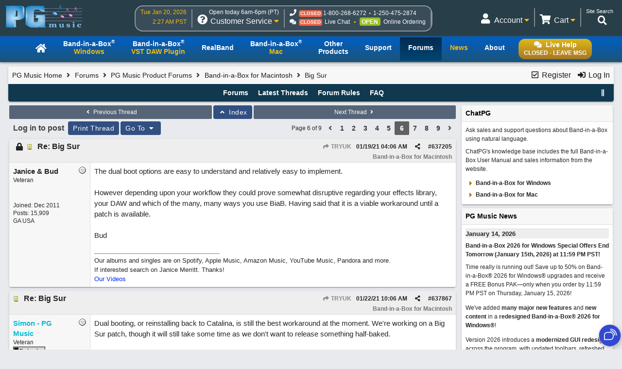

--- FILE ---
content_type: text/html; charset=utf-8
request_url: https://www.pgmusic.com/forums/ubbthreads.php?ubb=showflat&Number=639428
body_size: 222605
content:
<!DOCTYPE html>
<html lang="en">
<head prefix="og: http://ogp.me/ns#">
<meta charset="utf-8">
<meta name="viewport" content="width=device-width, initial-scale=1.0"><meta http-equiv="X-UA-Compatible" content="IE=edge">
<title>Big Sur - PG Music Forums</title>
<meta name="viewport" content="width=device-width, initial-scale=1, maximum-scale=3">
<!-- {literal} -->
<!-- Google Tag Manager -->
<script>(function(w,d,s,l,i){w[l]=w[l]||[];w[l].push({'gtm.start':
new Date().getTime(),event:'gtm.js'});var f=d.getElementsByTagName(s)[0],
j=d.createElement(s),dl=l!='dataLayer'?'&l='+l:'';j.async=true;j.src=
'//www.googletagmanager.com/gtm.js?id='+i+dl;f.parentNode.insertBefore(j,f);
})(window,document,'script','dataLayer','GTM-PNL9RL');</script> 
<!-- End Google Tag Manager --> 
<!-- {/literal} -->

<link href="/css/general.4.5.min.css" type="text/css" rel="stylesheet" />
<link href="/js/jquery/css/jquery.alert.css" type="text/css" rel="stylesheet" />
<link rel="stylesheet" type="text/css" href="/css/contact.1.11.min.css"/>


<!--[if lt IE 9]>
    <script src="/js/html5shiv.js"></script>
<![endif]-->

<!--[if IE]>
  <link href="/css/styles.ie.css" type="text/css" rel="stylesheet" />
<![endif]-->

<!--[if lt IE 8]>
  <link href="/css/styles.ie7.css" type="text/css" rel="stylesheet" />
<![endif]-->

<!--favicon-->
<link rel="apple-touch-icon" sizes="57x57" href="/apple-touch-icon-57x57.png"/>
<link rel="apple-touch-icon" sizes="60x60" href="/apple-touch-icon-60x60.png"/>
<link rel="apple-touch-icon" sizes="72x72" href="/apple-touch-icon-72x72.png"/>
<link rel="apple-touch-icon" sizes="76x76" href="/apple-touch-icon-76x76.png"/>
<link rel="apple-touch-icon" sizes="114x114" href="/apple-touch-icon-114x114.png"/>
<link rel="apple-touch-icon" sizes="120x120" href="/apple-touch-icon-120x120.png"/>
<link rel="apple-touch-icon" sizes="144x144" href="/apple-touch-icon-144x144.png"/>
<link rel="apple-touch-icon" sizes="152x152" href="/apple-touch-icon-152x152.png"/>
<link rel="apple-touch-icon" sizes="180x180" href="/apple-touch-icon-180x180.png"/>
<link rel="icon" type="image/png" href="/favicon-32x32.png" sizes="32x32"/>
<link rel="icon" type="image/png" href="/android-chrome-192x192.png" sizes="192x192"/>
<link rel="icon" type="image/png" href="/favicon-96x96.png" sizes="96x96"/>
<link rel="icon" type="image/png" href="/favicon-16x16.png" sizes="16x16"/>
<link rel="manifest" href="/manifest.json"/>
<link rel="mask-icon" href="/safari-pinned-tab.svg" color="#5bbad5"/>
<meta name="msapplication-TileColor" content="#da532c"/>
<meta name="msapplication-TileImage" content="/mstile-144x144.png"/>
<meta name="theme-color" content="#ffffff"/>

<script src="https://code.jquery.com/jquery-3.7.1.min.js"></script>
<script src="/js/common.4.11.min.js"></script>
<script src="/js/jquery/jquery.alert.1.03.min.js"></script>
<script src="/js/contact.2.4.min.js" defer></script>

<script src="https://chat.pgmusic.com/ChatBeacon/PGMusic/1/scripts/chatbeacon.js?accountId=1&siteId=1&queueId=2&m=1&b=1&c=1&skippostchat=true&theme=frame" defer></script>

<!-- fa -->
<link rel="stylesheet" href="https://use.fontawesome.com/releases/v5.2.0/css/solid.css" integrity="sha384-wnAC7ln+XN0UKdcPvJvtqIH3jOjs9pnKnq9qX68ImXvOGz2JuFoEiCjT8jyZQX2z" crossorigin="anonymous">
<link rel="stylesheet" href="https://use.fontawesome.com/releases/v5.2.0/css/fontawesome.css" integrity="sha384-HbmWTHay9psM8qyzEKPc8odH4DsOuzdejtnr+OFtDmOcIVnhgReQ4GZBH7uwcjf6" crossorigin="anonymous"><script src="https://www.google.com/recaptcha/api.js"></script>
<meta property="og:url" content="https://www.pgmusic.com/forums/ubbthreads.php?ubb=showflat&amp;Number=637205">
<meta property="og:type" content="article">
<meta property="og:title" content="Big Sur">
<meta property="og:description" content="The dual boot options are easy to understand and relatively easy to implement. However depending upon your workflow they could prove somewhat disruptive regarding your effects library, your DAW and which  of the many, many ways you use BiaB.   Having said that it is a viable workaround unt...">
<meta property="article:section" content="Band-in-a-Box for Macintosh">
<meta property="og:site_name" content="PG Music Forums">
<link rel="next" href="https://www.pgmusic.com/forums/ubbthreads.php?ubb=showflat&amp;Number=637205&amp;page=7">
					<link rel="prev" href="https://www.pgmusic.com/forums/ubbthreads.php?ubb=showflat&amp;Number=637205&amp;page=5">
<meta name="generator" content="UBB.threads 7.7.5">
<link rel="stylesheet" href="/forums/styles/common.css?v=7.7.5">
<link rel="stylesheet" href="/forums/styles/Default_Light_1693599826.min.css">
<link rel="stylesheet" href="https://www.pgmusic.com/forums/libs/fa/fa-all.min.css?v=5151">
<link rel="stylesheet" href="/forums/ubb_js/assets/lightgallery/css/lightgallery.2.0.css">

<script>
	// <![CDATA[
	var baseurl		= "/forums";
	var fullurl		= "https://www.pgmusic.com/forums";
	var script		= "https://www.pgmusic.com/forums/ubbthreads.php";
	var imagedir		= "general/default";
	var myUid		= "";
	var submitClicked 	= "Your post has already been submitted. The submit button is now disabled.";
	var loadingpreview	= "Loading Preview...";
	var today		= "20";
	var s_priv		= "";
	var sc_priv		= "";
	var cookiePrefix	= "v7";
	// ]]>
</script>
<script src="/forums/ubb_js/ubb_jslib.js?v=7.7.5"></script>
<script src="/forums/ubb_js/assets/lightgallery/lib/jquery.mousewheel.min.js?v=7.7.5"></script>
<script src="/forums/ubb_js/assets/lightgallery/js/lightgallery-all.min.js?v=7.7.5"></script>
<script src="/forums/ubb_js/assets/jquery.clipboard.min.js?v=7.7.5"></script>
<script src="/forums/ubb_js/image.js?v=7.7.5"></script>
<script src="/forums/ubb_js/quickquote.js?v=7.7.5"></script>
</head>
<body onclick="if(event.which!=3){clearMenus(event)}">
<button onclick="topFunction()" id="top-button" title="Return to Top"><i class="fas fa-chevron-up fa-lg" style="vertical-align:0;"></i></button>
<div id="content" class="forums mobile fw" style="display:table;">
<!-- Google Tag Manager -->
<noscript>
<iframe src="//www.googletagmanager.com/ns.html?id=GTM-PNL9RL"
height="0" width="0" style="display:none;visibility:hidden"></iframe>
</noscript>
<!-- End Google Tag Manager -->

<!-- Temp - styles to force -->
<style>
@media (max-width:459px){.forumtitle > a img{max-width:120px;width:auto;}}

body {background-color:#e8eaed}
body #forum-fluid-container {
  background-color: inherit;
  font-size:15px;
}


</style>

<div id="header-bg">
  <div id="header-content">
    <header id="header">
    	   <!-- PG logo -->	
    	   <div class="header-item">
                  <div id="pglogo-main-header">
                        <a href="/"><img src="/gfx/pglogo_250p.png" alt="PG Music Inc." /></a>
                  </div>
         </div>
         
         <!-- Contact Info -->
         <div class="header-item" id="header-contact-info"> 
               
                	    <!-- Time -->
                	    <div class="header-util" id="util-contact-time" >
                              <div class="util-desc">
                                   <span id="hc-day" class="gold-txt"></span>
                              </div>
                              <div class="util-desc">
                                   <span id="hc-time" class="gold-txt"></span>
                              </div>
                      </div>
				
                      <!-- Contact info -->  
                      <div class="header-util" id="util-contact-info" >
                              <div class="util-detail">
                              
                                    <span class="hours-open"></span>
                              </div>
                              <div class="util-main">
                                    <div class="util-icon">
                                          <i class="fas fa-question-circle"></i>
                                          <span id="mobile-util-detail-contact" class="mobile-util-detail">Contact</span>
                                    </div>
                                    <div class="util-title">
                                          Customer Service <i class="fas fa-caret-down gold-txt"></i>
                                    </div>
                              </div>
                      </div>
                      
                      <!-- Status -->
                      <div class="header-util" id="util-contact-status" >
                      		<div class="util-detail" id="hc-mobile-open-today"><span class="hours-open">6am-6pm</span> &nbsp; <span id="hc-m-time"></span></div>
                              <div class="util-desc">
                                      <span class="hc-method" id="hc-method-phone">
                                          <i class="fas fa-phone"></i>
                                          <span class="hc-status green-txt" id="hc-phone-status"></span><a class="tel hc-method-details" href="tel:1-800-268-6272">1-800-268-6272</a>
                                          <span class="divdot gold-txt"></span>
                                          <a class="tel hc-method-details" href="tel:1-250-475-2874">1-250-475-2874</a>
                                      </span>
                              </div> 
                              <div class="util-desc">
                                      <span class="hc-method" id="hc-method-chat">
                                          <i class="fas fa-comments"></i><span class="hc-status green-txt" id="hc-chat-status"></span>
                                          <a class="hc-method-details">Live Chat</a>
                                      </span>
                                      <span class="divdot gold-txt"></span>
                                      <span class="hc-method" id="hc-method-ordering">
                                          <span class="hc-status contact-opt-open" id="hc-ordering-status">OPEN</span>
                                          <a class="hc-method-details">Online Ordering</a>
                                      </span> 
                              </div>
                      </div>
                      <!-- contact.header.js -->
                      <script>                      
                      if("undefined"!=typeof Storage){var now=(new Date).getTime(),timeUpdated=parseInt(localStorage.getItem("timeUpdated"));if(timeUpdated&&now-timeUpdated<3e5){var ls_timeSimple=localStorage.getItem("timeSimple"),ls_time=localStorage.getItem("time"),ls_date=localStorage.getItem("date"),ls_hours=localStorage.getItem("hours"),ls_open=localStorage.getItem("open");$("#hc-day, #hc-m-day").text(ls_date),$("#hc-time, #mc-time").text(ls_time),$("#hc-m-time, #nc-m-time").text(ls_timeSimple),"closed"==ls_hours?$(".hours-open").text("Closed today"):$(".hours-open").text("Open today "+ls_hours+" (PT)"),void 0!==ls_open&&"true"==ls_open?$("#hc-phone-status").removeClass("contact-opt-closed").addClass("contact-opt-open green-txt").text("open"):$("#hc-phone-status").removeClass("contact-opt-open green-txt").addClass("contact-opt-closed").text("closed")}}
                      </script>
          </div>
		
          <!-- Utilities -->     
         <div class="header-item">
          
        		<div id="header-utils">
                  
                       <!-- Search - added to forums 05-20-2020 -->
                           <script>
					  (function() {
					    var cx = '010480617850428504190:mfwk0rwail8';
					    var gcse = document.createElement('script');
					    gcse.type = 'text/javascript';
					    gcse.async = true;
					    gcse.src = 'https://cse.google.com/cse.js?cx=' + cx;
					    var s = document.getElementsByTagName('script')[0];
					    s.parentNode.insertBefore(gcse, s);
					  })();
				   </script>
                           <div class="header-util" id="util-search">
                                <div class="util-detail">
                                      <span>Site Search</span>
                                 </div>
                                 <div class="util-main">
                                      <div id="head-search" class="util-icon">
                                           <i class="fas fa-search" style="left:-7px"></i>
                                           <span class="mobile-util-detail">Search</span>
                                      </div>
                                 </div>       
                           </div>  
                           
                       <!-- Cart -->
                  	   <div class="header-util" id="util-minicart" >
                                 <div class="util-detail">
                                     <a class="url-cart" href="/cart">
                                         <span class="util-minicart-total"></span> <span class="util-minicart-numitems"></span>
                                     </a>
                                 </div>
                                 <div id="util-minicart-dropdown" class="util-main dropdown-btn">
                                     <div class="util-icon">
                                         <i class="fas fa-shopping-cart"></i>
                                         <span class="mobile-util-detail">Cart</span>
                                     </div>
                                     <div class="util-title">
                                         Cart <i class="fas fa-caret-down gold-txt"></i>
                                     </div>
                                     <div id="cart-dropdown" class="dropdown-content">
                                  		 <span class="dd-heading" id="cart-dropdown-heading"> <span class="util-minicart-numitems"></span><span class="util-minicart-items"></span><span class="util-minicart-total"></span></span>
                                          <a class="url-cart" href="/cart">View Shopping Cart</a>
                                          <a class="url-checkout" href="/cart">Proceed to Checkout</a>
                                     </div>
                                 </div>
                           </div>

                           
                          <!-- Account -->
                          <div class="header-util" id="util-myaccount" title="User Product Portal">
                                 <div class="util-detail">
                                      <!-- <span id="util-login-hello"></span><span id="util-login-name"></span> -->
                                      <!-- <a id="util-login-loginout" class="url-login" href="/userportal/login"></a> -->
                                 </div>
                                 <div id="util-myaccount-dropdown" class="util-main dropdown-btn">
                                      <div class="util-icon">
                                          <i class="fas fa-user"></i>
                                          <span class="mobile-util-detail">Account</span>
                                      </div>
                                      <div class="util-title">
                                           Account <i class="fas fa-caret-down gold-txt"></i>    
                                      </div>
                                      <div id="account-dropdown" class="dropdown-content">
                                          <div class="dd-heading" style="cursor:default">User Product Portal</div>
                                          <div id="dd-loggedin">
                                              <a class="url-account" href="/userportal/account">My Account</a>
                                              <a class="url-myprod" href="/userportal/products">My Products</a>
                                              <a class="url-editacnt" href="/userportal/edit">Edit Account Info</a>
                                              <a class="url-logout" href="/userportal/logout">Log Out</a>
                                          </div>
                                          <div id="dd-loggedout">
                                              <a class="url-login" href="/userportal/login">Log In</a>
                                              <a class="url-create" href="/userportal/create">Register</a>
                                          </div>
                                      </div>
                                 </div>
                           </div>

                           <!-- Get account/cart info (async) -->
                           <script src="/js/account.4.0.min.js" async></script> 
                           
                           <!-- Int'l -->
                           <div class="header-util open-modal" id="util-intl">
                               <input value="/popup/modal.intl.htm" name="modalUrl" type="hidden">
                                <div class="util-detail">
                                      English
                                 </div>
                                 <div class="util-main">
                                      <div class="util-icon">
                                          <i class="fas fa-globe"></i>
                                          <span class="mobile-util-detail">English</span>
                                      </div>
                                      <div class="util-title">
                                           EN <i class="fas fa-caret-down gold-txt"></i>    
                                      </div>
                                 </div>       
                           </div>  
                        
                  </div><!-- end header utils -->  	
            </div><!-- end .header-item (flex item) -->            
        </header><!-- end #header (flex box) -->
   </div><!-- end #header-content--> 
</div><!-- end #header-bg--> 

<div id="nav_main-bg-wrapper">
      <div id="nav_main-bg">
          <div id="nav_main-content">
              
              <nav id="nav_main">	
                    <!-- Live chat btn -->
                    <div id="liveHelp">
                          <div id="nav-live-hlp" class="nav-txt live-hlp-grey-bg">
                              <i class="fas fa-comments" aria-hidden="true"></i>Live Help<br />
                              <span id="nav-live-hlp-status"></span>
                          </div>
                    </div>
                    
                    <!-- Mobile-only contact info -->
                    <div id="nav-contact-mobile">
                          <div class="util-detail" id="nc-open-today"><span class="hours-open">6am-6pm</span> &nbsp; <span id="nc-m-time"></span></div>
                        <div class="util-desc">
                              <span class="hc-method" id="nc-method-phone">
                                    <i class="fas fa-phone"></i>
                                    <a class="tel hc-method-details" href="tel:1-800-268-6272">1-800-268-6272</a>
                                    <span class="divdot gold-txt"></span>
                                    <a class="tel hc-method-details" href="tel:1-250-475-2874">1-250-475-2874</a>
                              </span>
                        </div>
                    </div>
                    
                    <!-- Mobile-only 3-bar menu -->
                    <div id="hamburger">
                        <div class="icon icon-bars"></div>
                        <div class="menulbl">Menu</div>
                    </div>
                   
                   <!-- Main nav menu -->
                    <ul>    
                      <li id="nav-homepage"><a href="/index.html"><span class="nav-txt nav-home-logo"><i class="fa fa-home" aria-hidden="true"></i></span></a></li>	
                      <li id="bbwin"><a href="/bbwin.htm"><span class="nav-txt nav-txt-two-line">Band-in-a-Box<sup>&reg;</sup><br /><span class="gold-txt">Windows</span></span></a></li>
                      <li id="bbwinplugin" class="dropdown-btn"><a><span class="nav-txt nav-txt-two-line">Band-in-a-Box<sup>&reg;</sup><br /><span class="gold-txt">VST DAW Plugin</span></span></a> 
                      		 <div id="plugin-os-dropdown" class="dropdown-content">   
                                    <a href="/bbwin.plugin.htm">Windows</a>
                                    <a href="/bbmac.plugin.htm">Mac</a>
                               </div>
                      </li>
                      <li id="rbwin"><a href="/rbwin.htm"><span class="nav-txt">RealBand</span></a></li>  
                      <li id="bbmac"><a href="/bbmac.htm"><span class="nav-txt nav-txt-two-line">Band-in-a-Box<sup>&reg;</sup><br /><span class="gold-txt">Mac</span></span></a></li>
                      <li id="otherproducts"><a href="/products.win.htm"><span class="nav-txt nav-txt-two-line">Other<br />Products</span></a></li>
                      <li id="support"><a href="/support.htm"><span class="nav-txt">Support</span></a></li>
                      <li id="forums"><a href="/forums/ubbthreads.php?lang=english"><span class="nav-txt">Forums</span></a></li>		
                      <li id="news"><a href="/news.htm"><span class="nav-txt"><span class="gold-txt">News</span></span></a></li>
                      <li id="about"><a href="/about.htm"><span class="nav-txt">About</span></a></li>
                  </ul>
              </nav>
          </div>
      </div>
</div>
<main id="forum-fluid-container" class="forums"> <!-- start main content -->



<table class="center forum-content" style="max-width:98%;">
<tr>
<td>
<table style="margin-bottom: 5px;" border="0" width="100%" cellpadding="0" cellspacing="0">

<tr>

<td width="3"></td>

<td width="100%"></td>

<td width="3"></td>

</tr>

<tr>

<td valign="top"></td>

<td><table width="100%" cellpadding="0" cellspacing="0" class="t_outer">

<tr>

<td><table width="100%" cellpadding="0" cellspacing="1" class="t_inner">
<tr>
<td id="breadcrumbs" class="breadcrumbs">
<span class="fr nw" style="margin-left:16px;">
<a href="/forums/ubbthreads.php?ubb=newuser" class="nw" rel="nofollow"><i class="far fa-check-square fa-fw" aria-hidden="true"></i> Register</a>
<span class="nw" style="padding-left:8px;"><a href="https://www.pgmusic.com/forums/ubbthreads.php?ubb=login&ocu=%2F%2Fwww.pgmusic.com%2Fforums%2Fubbthreads.php%3Fubb%3Dshowflat%26Number%3D639428" rel="nofollow"><i class="fas fa-sign-in-alt fa-fw" aria-hidden="true"></i> Log In </a></span>
</span>
<h1>
<a href="https://www.pgmusic.com">PG Music Home</a>
<i class="fas fa-angle-right fa-fw" aria-hidden="true"></i> <a href="/forums/ubbthreads.php?ubb=cfrm">Forums</a> <i class="fas fa-angle-right fa-fw" aria-hidden="true"></i> <a href="/forums/ubbthreads.php?ubb=cfrm&amp;c=2">PG Music Product Forums</a> <i class="fas fa-angle-right fa-fw" aria-hidden="true"></i> <a href="/forums/ubbthreads.php?ubb=postlist&amp;Board=39&amp;page=1">Band-in-a-Box for Macintosh</a> <i class="fas fa-angle-right fa-fw"></i> Big Sur</h1>
</td>
</tr>
<tr>
<td class="navigation">
<span class="cp fr nw" id="expcols"><a href="javascript:void(0);" class="navpage nd" style="margin-right:-5px;" title="show/hide columns on this page"><i class="fas fa-grip-lines-vertical fa-fw"></i></a></span>

<span class="navpage"><a href="/forums/ubbthreads.php?ubb=cfrm">Forums</a></span>
<span class="navpage"><a href="/forums/ubbthreads.php?ubb=activetopics&amp;range=30&amp;type=t">Latest Threads</a></span>
<span class="navpage"><a href="/forums/ubbthreads.php?ubb=boardrules&amp;v=1" class="nw">Forum Rules</a></span>
<span class="navpage"><a href="/forums/ubbthreads.php?ubb=faq" class="nw">FAQ</a></span>
</td>
</tr>
</table>

</td>

</tr>

</table>

</td>

<td valign="top"></td>

</tr>

<tr>

<td width="3"></td>

<td width="100%"></td>

<td width="3"></td>

</tr>

</table>
</td>
</tr>
<tr>
<td>

<table class="center fw" style="padding:0;margin-top:-5px;"><tr><td>
<div class="dtable" style="width:100%;">
<div id="body_col" class="ctable body_col "><script>
var clipbtn = document.getElementById('clipbtn');
var clipboard = new ClipboardJS('.clipbtn');
</script>

<table class="t_standard fw">
<tr>

<td style="padding-right:3px;width:50%;">
<table class="fw">
<tr>
<td class="post-nav acvm cp nd nw" onclick="location.href='/forums/ubbthreads.php?ubb=grabnext&amp;Board=39&amp;mode=showflat&amp;sticky=0&amp;dir=new&amp;posted=1613508209'">
<i class="fas fa-angle-left fa-fw" aria-hidden="true"></i> Previous Thread</td>
</tr>
</table>
</td>

<td>
<table>
<tr>
<td class="form-button fw" onclick="location.href='/forums/ubbthreads.php?ubb=postlist&amp;Board=39&amp;page=';">
<i class="fas fa-angle-up fa-fw" aria-hidden="true"></i> Index
</td>
</tr>
</table>
</td>

<td style="padding-left:3px;width:50%;">
<table class="fw">
<tr>
<td class="post-nav acvm cp nd nw" onclick="location.href='/forums/ubbthreads.php?ubb=grabnext&amp;Board=39&amp;mode=showflat&amp;sticky=0&amp;dir=old&amp;posted=1613508209'">
Next Thread <i class="fas fa-angle-right fa-fw" aria-hidden="true"></i>
</td>
</tr>
</table>
</td>

</tr>
</table>


<div class="fl t_standard">


<div class="fl" style="padding-bottom:3px;padding-right:3px;">
<table>
<tr>
<td class="thread-login-to-post">
Log in to post
</td>
<td class="form-button" onclick="window.open('/forums/ubbthreads.php?ubb=printthread&amp;Board=39&amp;main=86353&amp;type=thread','target-name')">Print Thread</td>
</tr>
</table>
</div>




<div class="fl" style="padding-bottom:3px;padding-right:3px;">
<table class="fw">
<tr>
<td class="form-button" id="hopto_control" onclick="showHideMenu('hopto_control','hopto_popup')">
Go To <i class="fas fa-caret-down fa-fw" aria-hidden="true"></i>
</td>
</tr>
</table>
</div>



</div>


<div class="fr t_standard">
<table class="pagination">
<tr>
<td class="pages acvm nw " >Page 6 of 9 </td>

<td class="page-n acvm cp" onclick="location.href='/forums/ubbthreads.php?ubb=showflat&amp;Number=639428&amp;page=5'" title="Go to page 5"><span style="opacity:0.9;"><i class="fas fa-angle-left" aria-hidden="true"></i></span></td>
<td class="page-n acvm cp" onclick="location.href='/forums/ubbthreads.php?ubb=showflat&amp;Number=639428&amp;page=1'" title="Go to page 1"><span style="opacity:0.9;">1</span></td>
<td class="page-n acvm cp" onclick="location.href='/forums/ubbthreads.php?ubb=showflat&amp;Number=639428&amp;page=2'" title="Go to page 2"><span style="opacity:0.9;">2</span></td>
<td class="page-n acvm cp" onclick="location.href='/forums/ubbthreads.php?ubb=showflat&amp;Number=639428&amp;page=3'" title="Go to page 3"><span style="opacity:0.9;">3</span></td>
<td class="page-n acvm cp" onclick="location.href='/forums/ubbthreads.php?ubb=showflat&amp;Number=639428&amp;page=4'" title="Go to page 4"><span style="opacity:0.9;">4</span></td>
<td class="page-n acvm cp" onclick="location.href='/forums/ubbthreads.php?ubb=showflat&amp;Number=639428&amp;page=5'" title="Go to page 5"><span style="opacity:0.9;">5</span></td>
<td class="page-cur acvm">6</td>
<td class="page-n acvm cp" onclick="location.href='/forums/ubbthreads.php?ubb=showflat&amp;Number=639428&amp;page=7'" title="Go to page 7"><span style="opacity:0.9;">7</span></td>
<td class="page-n acvm cp" onclick="location.href='/forums/ubbthreads.php?ubb=showflat&amp;Number=639428&amp;page=8'" title="Go to page 8"><span style="opacity:0.9;">8</span></td>
<td class="page-n acvm cp" onclick="location.href='/forums/ubbthreads.php?ubb=showflat&amp;Number=639428&amp;page=9'" title="Go to page 9"><span style="opacity:0.9;">9</span></td>
<td class="page-n acvm cp" onclick="location.href='/forums/ubbthreads.php?ubb=showflat&amp;Number=639428&amp;page=7'" title="Go to page 7"><span style="opacity:0.9;"><i class="fas fa-angle-right" aria-hidden="true"></i></span></td>

</tr>
</table>
</div>




<div style="clear:both;"></div>

<a id="Post637205"></a>


<table style="margin-bottom: 5px;" border="0" width="100%" cellpadding="0" cellspacing="0">

<tr>

<td width="3"></td>

<td width="100%"></td>

<td width="3"></td>

</tr>

<tr>

<td valign="top"></td>

<td><table width="100%" cellpadding="0" cellspacing="0" class="t_outer">

<tr>

<td><table width="100%" cellpadding="0" cellspacing="1" class="t_inner">
<tr>
<td>
<table class="fw ">


<tr>
<td class="subjecttable" colspan="2">
<div class="fblock" style="align-items:center;">
<i class="fas fa-lock thread-is-locked titlebar-item" aria-hidden="true" title="Thread is locked"></i>
<img src="/forums/images/icons/default/book.gif" class="rmar" alt="" style="max-height:12px;vertical-align:text-top;"><div class="truncate bold" title="Re: Big Sur"><a href="/forums/ubbthreads.php?ubb=showflat&amp;Number=637205#Post637205" class="nd" rel="nofollow">Re: Big Sur</a></div>
<div class="iblock">

<span class="op5 nw small fl">
<a href="/forums/ubbthreads.php?ubb=showflat&amp;Number=622951#Post622951" class="nd" title="in reply to" rel="nofollow"><i class="fas fa-share fa-fw"></i> TRYUK</a>
</span>

<span class="small lmar nd fr">
#<a href="/forums/ubbthreads.php?ubb=showflat&amp;Number=637205#Post637205" id="number637205" rel="nofollow">637205</a></span>

<span class="cp fr nd op4 small">
<i class="fas fa-share-alt titlebar-item" id="menu_control_p637205" onclick="showHideMenu('menu_control_p637205','post_popup_637205')" title="Share Post / Copy URL"></i>
</span>

<span class="small lmar rmar nd fr">
<span class="date">01/19/21</span> <span class="time">04:06 AM</span>
</span>

</div>
</div>
<div class="small subject-forum-title" title="In forum">Band-in-a-Box for Macintosh</div>

</td>
</tr>


<tr>
<td class="author-content alvt mblwide" colspan="2">
<div class="alvt fr">
<div class="small author-registered">Joined:  <span class="date">Dec 2011</span></div>
<div class="small author-totalposts">Posts: 15,909</div><div class="small author-location fwrap"><a href="https://maps.google.com/maps?q=GA+USA" rel="nofollow" target="_blank">GA USA</a></div></div>

<div class="small author-picture">
<div class="fl my-avatar rmar dblock" style="max-height:120px;overflow:hidden;position:relative;max-width:120px;">
<a href="/forums/ubbthreads.php?ubb=showprofile&amp;User=18278" title="Janice & Bud">
<img src="https://www.janiceandbud.com/uploads/4/4/3/1/44312/pgmusic_orig.jpg" class="avatar cp oi" style="max-height:60px;max-width:60px;" alt="">
</a>
</div>

</div>

<div class="bold author-name fwrap dblock">
<a href="/forums/ubbthreads.php?ubb=showprofile&amp;User=18278"><span class='username'>Janice & Bud</span></a>
<span class="lmar rmar nw">
<img src="/forums/images/moods/default/offline.gif" alt="Offline" title="Offline">
</span>
</div>

<div class="small author-title">Veteran</div>

</td>
</tr>


<tr>
<td class="author-content alvt mblthin" rowspan="2">

<span class="lmar fr author-mood">
<img src="/forums/images/moods/default/offline.gif" alt="Offline" title="Offline">
</span>

<div class="bold author-name fwrap"><span id="menu_control_637205"><a href="javascript:void(0);" onclick="showHideMenu('menu_control_637205','profile_popup_637205');"><span class='username'>Janice & Bud</span></a></span></div>

<div class="small author-title">Veteran</div>

<div class="small author-picture" style="margin-bottom:6px;margin-top:6px;">
<div class="vpad dblock" style="max-height:120px;overflow:hidden;position:relative;max-width:120px;">
<a href="/forums/ubbthreads.php?ubb=showprofile&amp;User=18278" title="Janice & Bud">
<img src="https://www.janiceandbud.com/uploads/4/4/3/1/44312/pgmusic_orig.jpg" class="avatar cp oi" style="max-height:120px;max-width:120px;" alt="">
</a>
</div>

</div>

<div class="small author-registered">Joined:  <span class="date">Dec 2011</span></div>
<div class="small author-totalposts">Posts: 15,909</div><div class="small author-location fwrap"><a href="https://maps.google.com/maps?q=GA+USA" rel="nofollow" target="_blank">GA USA</a></div></td>


<td class="post-content alvt">
<div class="post_inner">
<div id="body0">The dual boot options are easy to understand and relatively easy to implement. <br /><br />However depending upon your workflow they could prove somewhat disruptive regarding your effects library, your DAW and which  of the many, many ways you use BiaB.   Having said that it is a viable workaround until a patch is available.  <br /><br />Bud</div>
<br>

</div>


<div class="signature">
<hr class="signature">
Our albums and singles are on Spotify, Apple Music, Amazon Music, YouTube Music, Pandora and more.<br>If interested search on Janice Merritt.  Thanks!<br> <a href="https://www.youtube.com/playlist?list=PL9NNLi5ZkngTMvu0k_mLHHcQgG5ubQgZo"  rel="nofollow" target="_blank">Our Videos</a>
</div>


</td></tr>





</table>
</td>
</tr>
</table>

</td>

</tr>

</table>

</td>

<td valign="top"></td>

</tr>

<tr>

<td width="3"></td>

<td width="100%"></td>

<td width="3"></td>

</tr>

</table>

<div id="post_popup_637205" style="display:none;">
<table class="popup_menu">

<tr><td class="popup_menu_content"><a href="javascript:void(0);" data-clipboard-text="https://www.pgmusic.com/forums/ubbthreads.php?ubb=showflat&amp;Number=637205#Post637205" class="clipbtn" rel="nofollow">
<i class="far fa-copy fa-fw menu-item" aria-hidden="true"></i> Copy Post URL to Clipboard</a>
</td></tr>



</table>
</div>
<script>
  registerPopup("post_popup_637205");
</script>



<a id="Post637867"></a>


<table style="margin-bottom: 5px;" border="0" width="100%" cellpadding="0" cellspacing="0">

<tr>

<td width="3"></td>

<td width="100%"></td>

<td width="3"></td>

</tr>

<tr>

<td valign="top"></td>

<td><table width="100%" cellpadding="0" cellspacing="0" class="t_outer">

<tr>

<td><table width="100%" cellpadding="0" cellspacing="1" class="t_inner">
<tr>
<td>
<table class="fw ">


<tr>
<td class="subjecttable" colspan="2">
<div class="fblock" style="align-items:center;">
<img src="/forums/images/icons/default/book.gif" class="rmar" alt="" style="max-height:12px;vertical-align:text-top;"><div class="truncate bold" title="Re: Big Sur"><a href="/forums/ubbthreads.php?ubb=showflat&amp;Number=637867#Post637867" class="nd" rel="nofollow">Re: Big Sur</a></div>
<div class="iblock">
<span class="op5 nw small fl">
<a href="/forums/ubbthreads.php?ubb=showflat&amp;Number=622951#Post622951" class="nd" title="in reply to" rel="nofollow"><i class="fas fa-share fa-fw"></i> TRYUK</a>
</span>

<span class="small lmar nd fr">
#<a href="/forums/ubbthreads.php?ubb=showflat&amp;Number=637867#Post637867" id="number637867" rel="nofollow">637867</a></span>

<span class="cp fr nd op4 small">
<i class="fas fa-share-alt titlebar-item" id="menu_control_p637867" onclick="showHideMenu('menu_control_p637867','post_popup_637867')" title="Share Post / Copy URL"></i>
</span>

<span class="small lmar rmar nd fr">
<span class="date">01/22/21</span> <span class="time">10:06 AM</span>
</span>

</div>
</div>
<div class="small subject-forum-title" title="In forum">Band-in-a-Box for Macintosh</div>

</td>
</tr>


<tr>
<td class="author-content alvt mblwide" colspan="2">
<div class="alvt fr">
<div class="small author-registered">Joined:  <span class="date">May 2020</span></div>
<div class="small author-totalposts">Posts: 2,766</div><div class="small author-location fwrap"><a href="https://maps.google.com/maps?q=Victoria%2C+BC" rel="nofollow" target="_blank">Victoria, BC</a></div></div>

<div class="small author-picture">
<div class="fl my-avatar rmar dblock" style="max-height:120px;overflow:hidden;position:relative;max-width:120px;">
<a href="/forums/ubbthreads.php?ubb=showprofile&amp;User=36895" title="Simon - PG Music">
<img src="https://www.pgmusic.com/forums/images/avatars/36895.jpg" class="avatar cp oi" style="max-height:60px;max-width:60px;" alt="">
</a>
</div>

</div>

<div class="bold author-name fwrap dblock">
<a href="/forums/ubbthreads.php?ubb=showprofile&amp;User=36895"><span class='globalmodname'>Simon - PG Music</span></a>
<span class="lmar rmar nw">
<img src="/forums/images/moods/default/offline.gif" alt="Offline" title="Offline">
</span>
</div>

<div class="small author-title">Veteran</div>
<div class="author-groups iblock"><img src='/forums/images/groups/mod.gif' class='rmar' alt='' title='GlobalModerators'><wbr></div>
</td>
</tr>


<tr>
<td class="author-content alvt mblthin" rowspan="2">

<span class="lmar fr author-mood">
<img src="/forums/images/moods/default/offline.gif" alt="Offline" title="Offline">
</span>

<div class="bold author-name fwrap"><span id="menu_control_637867"><a href="javascript:void(0);" onclick="showHideMenu('menu_control_637867','profile_popup_637867');"><span class='globalmodname'>Simon - PG Music</span></a></span></div>

<div class="small author-title">Veteran</div>
<div class="author-groups"><img src='/forums/images/groups/mod.gif' class='rmar' alt='' title='GlobalModerators'><wbr></div>
<div class="small author-picture" style="margin-bottom:6px;margin-top:6px;">
<div class="vpad dblock" style="max-height:120px;overflow:hidden;position:relative;max-width:120px;">
<a href="/forums/ubbthreads.php?ubb=showprofile&amp;User=36895" title="Simon - PG Music">
<img src="https://www.pgmusic.com/forums/images/avatars/36895.jpg" class="avatar cp oi" style="max-height:120px;max-width:120px;" alt="">
</a>
</div>

</div>

<div class="small author-registered">Joined:  <span class="date">May 2020</span></div>
<div class="small author-totalposts">Posts: 2,766</div><div class="small author-location fwrap"><a href="https://maps.google.com/maps?q=Victoria%2C+BC" rel="nofollow" target="_blank">Victoria, BC</a></div></td>


<td class="post-content alvt">
<div class="post_inner">
<div id="body1">Dual booting, or reinstalling back to Catalina, is still the best workaround at the moment.  We're working on a Big Sur patch, though it will still take some time as we don't want to release something half-baked.<br /><br />For anyone interested, I did some digging into Big Sur support with other software (and audio hardware) companies, and while I can't name names, of the 11 DAW's we have official tutorials for on our DAW Plugin page, only one third of them (3 out of 9, excluding Garage Band and Logic, of course, as they're made by Apple) support Big Sur 100%.  <br /><br />For the Apple M1 support, it gets worse.  Only one single non-Apple DAW on our list has support for it (and that support is still experimental) while a couple others state that it will run with Rosetta2 but with issues.<br /><br />Generally speaking, the entire audio scene in Big Sur is chaotic, and unless you're using only Apple-developed software you should avoid Big Sur at all costs.</div>
<br>

</div>


<div class="signature">
<hr class="signature">
I work here
</div>


</td></tr>





</table>
</td>
</tr>
</table>

</td>

</tr>

</table>

</td>

<td valign="top"></td>

</tr>

<tr>

<td width="3"></td>

<td width="100%"></td>

<td width="3"></td>

</tr>

</table>

<div id="post_popup_637867" style="display:none;">
<table class="popup_menu">

<tr><td class="popup_menu_content"><a href="javascript:void(0);" data-clipboard-text="https://www.pgmusic.com/forums/ubbthreads.php?ubb=showflat&amp;Number=637867#Post637867" class="clipbtn" rel="nofollow">
<i class="far fa-copy fa-fw menu-item" aria-hidden="true"></i> Copy Post URL to Clipboard</a>
</td></tr>



</table>
</div>
<script>
  registerPopup("post_popup_637867");
</script>



<a id="Post639076"></a>


<table style="margin-bottom: 5px;" border="0" width="100%" cellpadding="0" cellspacing="0">

<tr>

<td width="3"></td>

<td width="100%"></td>

<td width="3"></td>

</tr>

<tr>

<td valign="top"></td>

<td><table width="100%" cellpadding="0" cellspacing="0" class="t_outer">

<tr>

<td><table width="100%" cellpadding="0" cellspacing="1" class="t_inner">
<tr>
<td>
<table class="fw ">


<tr>
<td class="subjecttable" colspan="2">
<div class="fblock" style="align-items:center;">
<img src="/forums/images/icons/default/book.gif" class="rmar" alt="" style="max-height:12px;vertical-align:text-top;"><div class="truncate bold" title="Re: Big Sur"><a href="/forums/ubbthreads.php?ubb=showflat&amp;Number=639076#Post639076" class="nd" rel="nofollow">Re: Big Sur</a></div>
<div class="iblock">
<span class="op5 nw small fl">
<a href="/forums/ubbthreads.php?ubb=showflat&amp;Number=636316#Post636316" class="nd" title="in reply to" rel="nofollow"><i class="fas fa-share fa-fw"></i> PLS</a>
</span>

<span class="small lmar nd fr">
#<a href="/forums/ubbthreads.php?ubb=showflat&amp;Number=639076#Post639076" id="number639076" rel="nofollow">639076</a></span>

<span class="cp fr nd op4 small">
<i class="fas fa-share-alt titlebar-item" id="menu_control_p639076" onclick="showHideMenu('menu_control_p639076','post_popup_639076')" title="Share Post / Copy URL"></i>
</span>

<span class="small lmar rmar nd fr">
<span class="date">01/30/21</span> <span class="time">03:27 AM</span>
</span>

</div>
</div>
<div class="small subject-forum-title" title="In forum">Band-in-a-Box for Macintosh</div>

</td>
</tr>


<tr>
<td class="author-content alvt mblwide" colspan="2">
<div class="alvt fr">
<div class="small author-registered">Joined:  <span class="date">Nov 2020</span></div>
<div class="small author-totalposts">Posts: 1</div></div>

<div class="small author-picture">

<a href="/forums/ubbthreads.php?ubb=showprofile&amp;User=38370" class="fl avatar-none rmar dblock" title="Martin6611">M</a>

</div>

<div class="bold author-name fwrap dblock">
<a href="/forums/ubbthreads.php?ubb=showprofile&amp;User=38370"><span class='username'>Martin6611</span></a>
<span class="lmar rmar nw">
<img src="/forums/images/moods/default/offline.gif" alt="Offline" title="Offline">
</span>
</div>

<div class="small author-title">Newbie</div>

</td>
</tr>


<tr>
<td class="author-content alvt mblthin" rowspan="2">

<span class="lmar fr author-mood">
<img src="/forums/images/moods/default/offline.gif" alt="Offline" title="Offline">
</span>

<div class="bold author-name fwrap"><span id="menu_control_639076"><a href="javascript:void(0);" onclick="showHideMenu('menu_control_639076','profile_popup_639076');"><span class='username'>Martin6611</span></a></span></div>

<div class="small author-title">Newbie</div>

<div class="small author-picture" style="margin-bottom:6px;margin-top:6px;">

<a href="/forums/ubbthreads.php?ubb=showprofile&amp;User=38370" class="avatar-none" title="Martin6611"><span style="min-height:120px;min-width:120px;">M</span></a>

</div>

<div class="small author-registered">Joined:  <span class="date">Nov 2020</span></div>
<div class="small author-totalposts">Posts: 1</div></td>


<td class="post-content alvt">
<div class="post_inner">
<div id="body2"><div class="ubbcode-block"><div class="ubbcode-header">Originally Posted By: PLS</div><div class="ubbcode-body"><div class="ubbcode-block"><div class="ubbcode-header">Originally Posted By: TRYUK</div><div class="ubbcode-body">I posted about the first issue with BiaB after the Big Sur upgrade on the 13/11/2020. Others have been finding other problems  as the weeks go on. It is now 2 months since the first problem was posted by me, followed by others, and still more are coming to light. Surely there could be a build update that took care of at least some of these problems?<br /> </div></div><br /><br />+1 </div></div><br /><br />++1</div>
<br>

</div>




</td></tr>





</table>
</td>
</tr>
</table>

</td>

</tr>

</table>

</td>

<td valign="top"></td>

</tr>

<tr>

<td width="3"></td>

<td width="100%"></td>

<td width="3"></td>

</tr>

</table>

<div id="post_popup_639076" style="display:none;">
<table class="popup_menu">

<tr><td class="popup_menu_content"><a href="javascript:void(0);" data-clipboard-text="https://www.pgmusic.com/forums/ubbthreads.php?ubb=showflat&amp;Number=639076#Post639076" class="clipbtn" rel="nofollow">
<i class="far fa-copy fa-fw menu-item" aria-hidden="true"></i> Copy Post URL to Clipboard</a>
</td></tr>



</table>
</div>
<script>
  registerPopup("post_popup_639076");
</script>



<a id="Post639174"></a>


<table style="margin-bottom: 5px;" border="0" width="100%" cellpadding="0" cellspacing="0">

<tr>

<td width="3"></td>

<td width="100%"></td>

<td width="3"></td>

</tr>

<tr>

<td valign="top"></td>

<td><table width="100%" cellpadding="0" cellspacing="0" class="t_outer">

<tr>

<td><table width="100%" cellpadding="0" cellspacing="1" class="t_inner">
<tr>
<td>
<table class="fw ">


<tr>
<td class="subjecttable" colspan="2">
<div class="fblock" style="align-items:center;">
<img src="/forums/images/icons/default/blank.gif" class="rmar" alt="" style="max-height:12px;vertical-align:text-top;"><div class="truncate bold" title="Re: Big Sur"><a href="/forums/ubbthreads.php?ubb=showflat&amp;Number=639174#Post639174" class="nd" rel="nofollow">Re: Big Sur</a></div>
<div class="iblock">
<span class="op5 nw small fl">
<a href="/forums/ubbthreads.php?ubb=showflat&amp;Number=639076#Post639076" class="nd" title="in reply to" rel="nofollow"><i class="fas fa-share fa-fw"></i> Martin6611</a>
</span>

<span class="small lmar nd fr">
#<a href="/forums/ubbthreads.php?ubb=showflat&amp;Number=639174#Post639174" id="number639174" rel="nofollow">639174</a></span>

<span class="cp fr nd op4 small">
<i class="fas fa-share-alt titlebar-item" id="menu_control_p639174" onclick="showHideMenu('menu_control_p639174','post_popup_639174')" title="Share Post / Copy URL"></i>
</span>

<span class="small lmar rmar nd fr">
<span class="date">01/30/21</span> <span class="time">10:41 AM</span>
</span>

</div>
</div>
<div class="small subject-forum-title" title="In forum">Band-in-a-Box for Macintosh</div>

</td>
</tr>


<tr>
<td class="author-content alvt mblwide" colspan="2">
<div class="alvt fr">
<div class="small author-registered">Joined:  <span class="date">Mar 2014</span></div>
<div class="small author-totalposts">Posts: 66</div></div>

<div class="small author-picture">

<a href="/forums/ubbthreads.php?ubb=showprofile&amp;User=22290" class="fl avatar-none rmar dblock" title="Yendog">Y</a>

</div>

<div class="bold author-name fwrap dblock">
<a href="/forums/ubbthreads.php?ubb=showprofile&amp;User=22290"><span class='username'>Yendog</span></a>
<span class="lmar rmar nw">
<img src="/forums/images/moods/default/offline.gif" alt="Offline" title="Offline">
</span>
</div>

<div class="small author-title">Enthusiast</div>

</td>
</tr>


<tr>
<td class="author-content alvt mblthin" rowspan="2">

<span class="lmar fr author-mood">
<img src="/forums/images/moods/default/offline.gif" alt="Offline" title="Offline">
</span>

<div class="bold author-name fwrap"><span id="menu_control_639174"><a href="javascript:void(0);" onclick="showHideMenu('menu_control_639174','profile_popup_639174');"><span class='username'>Yendog</span></a></span></div>

<div class="small author-title">Enthusiast</div>

<div class="small author-picture" style="margin-bottom:6px;margin-top:6px;">

<a href="/forums/ubbthreads.php?ubb=showprofile&amp;User=22290" class="avatar-none" title="Yendog"><span style="min-height:120px;min-width:120px;">Y</span></a>

</div>

<div class="small author-registered">Joined:  <span class="date">Mar 2014</span></div>
<div class="small author-totalposts">Posts: 66</div></td>


<td class="post-content alvt">
<div class="post_inner">
<div id="body3">Big Sur was released to public on November 12th<br /><br />2.5 MONTHS ago.    <img src="/forums/images/graemlins/default/frown.gif" alt="frown" title="frown" height="15" width="15" /><br /><br />Insane.</div>
<br>

</div>




</td></tr>





</table>
</td>
</tr>
</table>

</td>

</tr>

</table>

</td>

<td valign="top"></td>

</tr>

<tr>

<td width="3"></td>

<td width="100%"></td>

<td width="3"></td>

</tr>

</table>

<div id="post_popup_639174" style="display:none;">
<table class="popup_menu">

<tr><td class="popup_menu_content"><a href="javascript:void(0);" data-clipboard-text="https://www.pgmusic.com/forums/ubbthreads.php?ubb=showflat&amp;Number=639174#Post639174" class="clipbtn" rel="nofollow">
<i class="far fa-copy fa-fw menu-item" aria-hidden="true"></i> Copy Post URL to Clipboard</a>
</td></tr>



</table>
</div>
<script>
  registerPopup("post_popup_639174");
</script>



<a id="Post639175"></a>


<table style="margin-bottom: 5px;" border="0" width="100%" cellpadding="0" cellspacing="0">

<tr>

<td width="3"></td>

<td width="100%"></td>

<td width="3"></td>

</tr>

<tr>

<td valign="top"></td>

<td><table width="100%" cellpadding="0" cellspacing="0" class="t_outer">

<tr>

<td><table width="100%" cellpadding="0" cellspacing="1" class="t_inner">
<tr>
<td>
<table class="fw ">


<tr>
<td class="subjecttable" colspan="2">
<div class="fblock" style="align-items:center;">
<img src="/forums/images/icons/default/book.gif" class="rmar" alt="" style="max-height:12px;vertical-align:text-top;"><div class="truncate bold" title="Re: Big Sur"><a href="/forums/ubbthreads.php?ubb=showflat&amp;Number=639175#Post639175" class="nd" rel="nofollow">Re: Big Sur</a></div>
<div class="iblock">
<span class="op5 nw small fl">
<a href="/forums/ubbthreads.php?ubb=showflat&amp;Number=622951#Post622951" class="nd" title="in reply to" rel="nofollow"><i class="fas fa-share fa-fw"></i> TRYUK</a>
</span>

<span class="small lmar nd fr">
#<a href="/forums/ubbthreads.php?ubb=showflat&amp;Number=639175#Post639175" id="number639175" rel="nofollow">639175</a></span>

<span class="cp fr nd op4 small">
<i class="fas fa-share-alt titlebar-item" id="menu_control_p639175" onclick="showHideMenu('menu_control_p639175','post_popup_639175')" title="Share Post / Copy URL"></i>
</span>

<span class="small lmar rmar nd fr">
<span class="date">01/30/21</span> <span class="time">10:44 AM</span>
</span>

</div>
</div>
<div class="small subject-forum-title" title="In forum">Band-in-a-Box for Macintosh</div>

</td>
</tr>


<tr>
<td class="author-content alvt mblwide" colspan="2">
<div class="alvt fr">
<div class="small author-registered">Joined:  <span class="date">Jul 2019</span></div>
<div class="small author-totalposts">Posts: 280</div><div class="small author-location fwrap"><a href="https://maps.google.com/maps?q=Worcester%2C+United+Kingdom" rel="nofollow" target="_blank">Worcester, United Kingdom</a></div></div>

<div class="small author-picture">
<div class="fl my-avatar rmar dblock" style="max-height:120px;overflow:hidden;position:relative;max-width:120px;">
<a href="/forums/ubbthreads.php?ubb=showprofile&amp;User=34013" title="TRYUK">
<img src="https://www.pgmusic.com/forums/images/avatars/34013.jpg" class="avatar cp oi" style="max-height:60px;max-width:60px;" alt="">
</a>
</div>

</div>

<div class="bold author-name fwrap dblock">
<a href="/forums/ubbthreads.php?ubb=showprofile&amp;User=34013"><span class='username'>TRYUK</span></a>
<span class="lmar rmar nw">
<img src="/forums/images/moods/default/offline.gif" alt="Offline" title="Offline">
<span class="post-op">OP</span></span>
</div>

<div class="small author-title">Apprentice</div>

</td>
</tr>


<tr>
<td class="author-content alvt mblthin" rowspan="2">
<span class="post-op fr">OP</span>
<span class="lmar fr author-mood">
<img src="/forums/images/moods/default/offline.gif" alt="Offline" title="Offline">
</span>

<div class="bold author-name fwrap"><span id="menu_control_639175"><a href="javascript:void(0);" onclick="showHideMenu('menu_control_639175','profile_popup_639175');"><span class='username'>TRYUK</span></a></span></div>

<div class="small author-title">Apprentice</div>

<div class="small author-picture" style="margin-bottom:6px;margin-top:6px;">
<div class="vpad dblock" style="max-height:120px;overflow:hidden;position:relative;max-width:120px;">
<a href="/forums/ubbthreads.php?ubb=showprofile&amp;User=34013" title="TRYUK">
<img src="https://www.pgmusic.com/forums/images/avatars/34013.jpg" class="avatar cp oi" style="max-height:120px;max-width:120px;" alt="">
</a>
</div>

</div>

<div class="small author-registered">Joined:  <span class="date">Jul 2019</span></div>
<div class="small author-totalposts">Posts: 280</div><div class="small author-location fwrap"><a href="https://maps.google.com/maps?q=Worcester%2C+United+Kingdom" rel="nofollow" target="_blank">Worcester, United Kingdom</a></div></td>


<td class="post-content alvt">
<div class="post_inner">
<div id="body4">Never mind a 2021 Mac version, lets just have a fully working version we can use now. Then work on a 2022 version that looks like it was actually designed for the Mac.</div>
<br>

</div>




</td></tr>





</table>
</td>
</tr>
</table>

</td>

</tr>

</table>

</td>

<td valign="top"></td>

</tr>

<tr>

<td width="3"></td>

<td width="100%"></td>

<td width="3"></td>

</tr>

</table>

<div id="post_popup_639175" style="display:none;">
<table class="popup_menu">

<tr><td class="popup_menu_content"><a href="javascript:void(0);" data-clipboard-text="https://www.pgmusic.com/forums/ubbthreads.php?ubb=showflat&amp;Number=639175#Post639175" class="clipbtn" rel="nofollow">
<i class="far fa-copy fa-fw menu-item" aria-hidden="true"></i> Copy Post URL to Clipboard</a>
</td></tr>



</table>
</div>
<script>
  registerPopup("post_popup_639175");
</script>



<a id="Post639200"></a>


<table style="margin-bottom: 5px;" border="0" width="100%" cellpadding="0" cellspacing="0">

<tr>

<td width="3"></td>

<td width="100%"></td>

<td width="3"></td>

</tr>

<tr>

<td valign="top"></td>

<td><table width="100%" cellpadding="0" cellspacing="0" class="t_outer">

<tr>

<td><table width="100%" cellpadding="0" cellspacing="1" class="t_inner">
<tr>
<td>
<table class="fw ">


<tr>
<td class="subjecttable" colspan="2">
<div class="fblock" style="align-items:center;">
<img src="/forums/images/icons/default/book.gif" class="rmar" alt="" style="max-height:12px;vertical-align:text-top;"><div class="truncate bold" title="Re: Big Sur"><a href="/forums/ubbthreads.php?ubb=showflat&amp;Number=639200#Post639200" class="nd" rel="nofollow">Re: Big Sur</a></div>
<div class="iblock">
<span class="op5 nw small fl">
<a href="/forums/ubbthreads.php?ubb=showflat&amp;Number=639175#Post639175" class="nd" title="in reply to" rel="nofollow"><i class="fas fa-share fa-fw"></i> TRYUK</a>
</span>

<span class="small lmar nd fr">
#<a href="/forums/ubbthreads.php?ubb=showflat&amp;Number=639200#Post639200" id="number639200" rel="nofollow">639200</a></span>

<span class="cp fr nd op4 small">
<i class="fas fa-share-alt titlebar-item" id="menu_control_p639200" onclick="showHideMenu('menu_control_p639200','post_popup_639200')" title="Share Post / Copy URL"></i>
</span>

<span class="small lmar rmar nd fr">
<span class="date">01/30/21</span> <span class="time">01:59 PM</span>
</span>

</div>
</div>
<div class="small subject-forum-title" title="In forum">Band-in-a-Box for Macintosh</div>

</td>
</tr>


<tr>
<td class="author-content alvt mblwide" colspan="2">
<div class="alvt fr">
<div class="small author-registered">Joined:  <span class="date">Jun 2009</span></div>
<div class="small author-totalposts">Posts: 52</div><div class="small author-location fwrap"><a href="https://maps.google.com/maps?q=Windsor%2C+Ontario%2C+Canada" rel="nofollow" target="_blank">Windsor, Ontario, Canada</a></div></div>

<div class="small author-picture">
<div class="fl my-avatar rmar dblock" style="max-height:120px;overflow:hidden;position:relative;max-width:120px;">
<a href="/forums/ubbthreads.php?ubb=showprofile&amp;User=13351" title="keyboard">
<img src="https://www.pgmusic.com/forums/images/avatars/default/97.jpg" class="avatar cp oi" style="max-height:60px;max-width:60px;" alt="">
</a>
</div>

</div>

<div class="bold author-name fwrap dblock">
<a href="/forums/ubbthreads.php?ubb=showprofile&amp;User=13351"><span class='username'>keyboard</span></a>
<span class="lmar rmar nw">
<img src="/forums/images/moods/default/offline.gif" alt="Offline" title="Offline">
</span>
</div>

<div class="small author-title">Enthusiast</div>

</td>
</tr>


<tr>
<td class="author-content alvt mblthin" rowspan="2">

<span class="lmar fr author-mood">
<img src="/forums/images/moods/default/offline.gif" alt="Offline" title="Offline">
</span>

<div class="bold author-name fwrap"><span id="menu_control_639200"><a href="javascript:void(0);" onclick="showHideMenu('menu_control_639200','profile_popup_639200');"><span class='username'>keyboard</span></a></span></div>

<div class="small author-title">Enthusiast</div>

<div class="small author-picture" style="margin-bottom:6px;margin-top:6px;">
<div class="vpad dblock" style="max-height:120px;overflow:hidden;position:relative;max-width:120px;">
<a href="/forums/ubbthreads.php?ubb=showprofile&amp;User=13351" title="keyboard">
<img src="https://www.pgmusic.com/forums/images/avatars/default/97.jpg" class="avatar cp oi" style="max-height:120px;max-width:120px;" alt="">
</a>
</div>

</div>

<div class="small author-registered">Joined:  <span class="date">Jun 2009</span></div>
<div class="small author-totalposts">Posts: 52</div><div class="small author-location fwrap"><a href="https://maps.google.com/maps?q=Windsor%2C+Ontario%2C+Canada" rel="nofollow" target="_blank">Windsor, Ontario, Canada</a></div></td>


<td class="post-content alvt">
<div class="post_inner">
<div id="body5"><div class="ubbcode-block"><div class="ubbcode-header">Originally Posted By: TRYUK</div><div class="ubbcode-body">Never mind a 2021 Mac version, lets just have a fully working version we can use now. Then work on a 2022 version that looks like it was actually designed for the Mac.  </div></div><br /><br />+1</div>
<br>

</div>


<div class="signature">
<hr class="signature">
2019 16-inch 32gb 1TB<br />Ventura 13.5<br />BIAB Version 2023 (706)<br />64 bit application
</div>


</td></tr>





</table>
</td>
</tr>
</table>

</td>

</tr>

</table>

</td>

<td valign="top"></td>

</tr>

<tr>

<td width="3"></td>

<td width="100%"></td>

<td width="3"></td>

</tr>

</table>

<div id="post_popup_639200" style="display:none;">
<table class="popup_menu">

<tr><td class="popup_menu_content"><a href="javascript:void(0);" data-clipboard-text="https://www.pgmusic.com/forums/ubbthreads.php?ubb=showflat&amp;Number=639200#Post639200" class="clipbtn" rel="nofollow">
<i class="far fa-copy fa-fw menu-item" aria-hidden="true"></i> Copy Post URL to Clipboard</a>
</td></tr>



</table>
</div>
<script>
  registerPopup("post_popup_639200");
</script>



<a id="Post639228"></a>


<table style="margin-bottom: 5px;" border="0" width="100%" cellpadding="0" cellspacing="0">

<tr>

<td width="3"></td>

<td width="100%"></td>

<td width="3"></td>

</tr>

<tr>

<td valign="top"></td>

<td><table width="100%" cellpadding="0" cellspacing="0" class="t_outer">

<tr>

<td><table width="100%" cellpadding="0" cellspacing="1" class="t_inner">
<tr>
<td>
<table class="fw ">


<tr>
<td class="subjecttable" colspan="2">
<div class="fblock" style="align-items:center;">
<img src="/forums/images/icons/default/book.gif" class="rmar" alt="" style="max-height:12px;vertical-align:text-top;"><div class="truncate bold" title="Re: Big Sur"><a href="/forums/ubbthreads.php?ubb=showflat&amp;Number=639228#Post639228" class="nd" rel="nofollow">Re: Big Sur</a></div>
<div class="iblock">
<span class="op5 nw small fl">
<a href="/forums/ubbthreads.php?ubb=showflat&amp;Number=622951#Post622951" class="nd" title="in reply to" rel="nofollow"><i class="fas fa-share fa-fw"></i> TRYUK</a>
</span>

<span class="small lmar nd fr">
#<a href="/forums/ubbthreads.php?ubb=showflat&amp;Number=639228#Post639228" id="number639228" rel="nofollow">639228</a></span>

<span class="cp fr nd op4 small">
<i class="fas fa-share-alt titlebar-item" id="menu_control_p639228" onclick="showHideMenu('menu_control_p639228','post_popup_639228')" title="Share Post / Copy URL"></i>
</span>

<span class="small lmar rmar nd fr">
<span class="date">01/30/21</span> <span class="time">03:16 PM</span>
</span>

</div>
</div>
<div class="small subject-forum-title" title="In forum">Band-in-a-Box for Macintosh</div>

</td>
</tr>


<tr>
<td class="author-content alvt mblwide" colspan="2">
<div class="alvt fr">
<div class="small author-registered">Joined:  <span class="date">Dec 2020</span></div>
<div class="small author-totalposts">Posts: 24</div></div>

<div class="small author-picture">

<a href="/forums/ubbthreads.php?ubb=showprofile&amp;User=38615" class="fl avatar-none rmar dblock" title="CrvsCrx">C</a>

</div>

<div class="bold author-name fwrap dblock">
<a href="/forums/ubbthreads.php?ubb=showprofile&amp;User=38615"><span class='username'>CrvsCrx</span></a>
<span class="lmar rmar nw">
<img src="/forums/images/moods/default/offline.gif" alt="Offline" title="Offline">
</span>
</div>

<div class="small author-title">Enthusiast</div>

</td>
</tr>


<tr>
<td class="author-content alvt mblthin" rowspan="2">

<span class="lmar fr author-mood">
<img src="/forums/images/moods/default/offline.gif" alt="Offline" title="Offline">
</span>

<div class="bold author-name fwrap"><span id="menu_control_639228"><a href="javascript:void(0);" onclick="showHideMenu('menu_control_639228','profile_popup_639228');"><span class='username'>CrvsCrx</span></a></span></div>

<div class="small author-title">Enthusiast</div>

<div class="small author-picture" style="margin-bottom:6px;margin-top:6px;">

<a href="/forums/ubbthreads.php?ubb=showprofile&amp;User=38615" class="avatar-none" title="CrvsCrx"><span style="min-height:120px;min-width:120px;">C</span></a>

</div>

<div class="small author-registered">Joined:  <span class="date">Dec 2020</span></div>
<div class="small author-totalposts">Posts: 24</div></td>


<td class="post-content alvt">
<div class="post_inner">
<div id="body6">It would be good to have an Apple dedicated company building this software. BIAB was birthed on Windows, as you can tell by the UI on the Mac version.<br />Good for me I only used it for play-along, do not compose on it. Since November I have found some alternatives. I would remove it from my machine for a refund.</div>
<br>

</div>




</td></tr>





</table>
</td>
</tr>
</table>

</td>

</tr>

</table>

</td>

<td valign="top"></td>

</tr>

<tr>

<td width="3"></td>

<td width="100%"></td>

<td width="3"></td>

</tr>

</table>

<div id="post_popup_639228" style="display:none;">
<table class="popup_menu">

<tr><td class="popup_menu_content"><a href="javascript:void(0);" data-clipboard-text="https://www.pgmusic.com/forums/ubbthreads.php?ubb=showflat&amp;Number=639228#Post639228" class="clipbtn" rel="nofollow">
<i class="far fa-copy fa-fw menu-item" aria-hidden="true"></i> Copy Post URL to Clipboard</a>
</td></tr>



</table>
</div>
<script>
  registerPopup("post_popup_639228");
</script>



<a id="Post639428"></a>


<table style="margin-bottom: 5px;" border="0" width="100%" cellpadding="0" cellspacing="0">

<tr>

<td width="3"></td>

<td width="100%"></td>

<td width="3"></td>

</tr>

<tr>

<td valign="top"></td>

<td><table width="100%" cellpadding="0" cellspacing="0" class="t_outer">

<tr>

<td><table width="100%" cellpadding="0" cellspacing="1" class="t_inner">
<tr>
<td>
<table class="fw ">


<tr>
<td class="subjecttable" colspan="2">
<div class="fblock" style="align-items:center;">
<img src="/forums/images/icons/default/book.gif" class="rmar" alt="" style="max-height:12px;vertical-align:text-top;"><div class="truncate bold" title="Re: Big Sur"><a href="/forums/ubbthreads.php?ubb=showflat&amp;Number=639428#Post639428" class="nd" rel="nofollow">Re: Big Sur</a></div>
<div class="iblock">
<span class="op5 nw small fl">
<a href="/forums/ubbthreads.php?ubb=showflat&amp;Number=639175#Post639175" class="nd" title="in reply to" rel="nofollow"><i class="fas fa-share fa-fw"></i> TRYUK</a>
</span>

<span class="small lmar nd fr">
#<a href="/forums/ubbthreads.php?ubb=showflat&amp;Number=639428#Post639428" id="number639428" rel="nofollow">639428</a></span>

<span class="cp fr nd op4 small">
<i class="fas fa-share-alt titlebar-item" id="menu_control_p639428" onclick="showHideMenu('menu_control_p639428','post_popup_639428')" title="Share Post / Copy URL"></i>
</span>

<span class="small lmar rmar nd fr">
<span class="date">01/31/21</span> <span class="time">05:50 PM</span>
</span>

</div>
</div>
<div class="small subject-forum-title" title="In forum">Band-in-a-Box for Macintosh</div>

</td>
</tr>


<tr>
<td class="author-content alvt mblwide" colspan="2">
<div class="alvt fr">
<div class="small author-registered">Joined:  <span class="date">Apr 2017</span></div>
<div class="small author-totalposts">Posts: 1,971</div><div class="small author-location fwrap"><a href="https://maps.google.com/maps?q=Sillie+Con+Valley%2C+California" rel="nofollow" target="_blank">Sillie Con Valley, California</a></div></div>

<div class="small author-picture">
<div class="fl my-avatar rmar dblock" style="max-height:120px;overflow:hidden;position:relative;max-width:120px;">
<a href="/forums/ubbthreads.php?ubb=showprofile&amp;User=28856" title="Mike Halloran">
<img src="https://www.pgmusic.com/forums/images/avatars/28856.jpg" class="avatar cp oi" style="max-height:60px;max-width:60px;" alt="">
</a>
</div>

</div>

<div class="bold author-name fwrap dblock">
<a href="/forums/ubbthreads.php?ubb=showprofile&amp;User=28856"><span class='username'>Mike Halloran</span></a>
<span class="lmar rmar nw">
<img src="/forums/images/moods/default/offline.gif" alt="Offline" title="Offline">
</span>
</div>

<div class="small author-title">Expert</div>

</td>
</tr>


<tr>
<td class="author-content alvt mblthin" rowspan="2">

<span class="lmar fr author-mood">
<img src="/forums/images/moods/default/offline.gif" alt="Offline" title="Offline">
</span>

<div class="bold author-name fwrap"><span id="menu_control_639428"><a href="javascript:void(0);" onclick="showHideMenu('menu_control_639428','profile_popup_639428');"><span class='username'>Mike Halloran</span></a></span></div>

<div class="small author-title">Expert</div>

<div class="small author-picture" style="margin-bottom:6px;margin-top:6px;">
<div class="vpad dblock" style="max-height:120px;overflow:hidden;position:relative;max-width:120px;">
<a href="/forums/ubbthreads.php?ubb=showprofile&amp;User=28856" title="Mike Halloran">
<img src="https://www.pgmusic.com/forums/images/avatars/28856.jpg" class="avatar cp oi" style="max-height:120px;max-width:120px;" alt="">
</a>
</div>

</div>

<div class="small author-registered">Joined:  <span class="date">Apr 2017</span></div>
<div class="small author-totalposts">Posts: 1,971</div><div class="small author-location fwrap"><a href="https://maps.google.com/maps?q=Sillie+Con+Valley%2C+California" rel="nofollow" target="_blank">Sillie Con Valley, California</a></div></td>


<td class="post-content alvt">
<div class="post_inner">
<div id="body7"><div class="ubbcode-block"><div class="ubbcode-header">Originally Posted By: TRYUK</div><div class="ubbcode-body">Never mind a 2021 Mac version, lets just have a fully working version we can use now. Then work on a 2022 version that looks like it was actually designed for the Mac.  </div></div>So what?<br /><br />Apple announced in 2012 that the MacOS would 64 bit only by 2015. Well, that didn't happen—Apple kicked the can to 2019. But, when Catalina was released, many apps were still incompatible including 5 that I use to make a living (BIAB was compatible by the release date, however). Couldn't update till that was addressed. All but one of my bread &amp; butter apps were compatible by October, 2020 so that's when I switched.<br /><br />A year later, Apple made major changes again as they begin the transition to Apple Silicon. Even if BIAB was compatible, 3 others I use to earn my keep are not… <span style="font-style: italic">again</span>. Expect this to keep on for a few more years.<br /><br />I maintain two externals, one for Mojave to run my remaining 32bit app and another for Big Sur. As I've mentioned before, I have my reasons for using externals instead of additional APFS volumes on my iMac Pro's System drive. </div>
<br>

</div>


<div class="signature">
<hr class="signature">
<span style="color: #0000FF">BIAB 2025 Audiophile Mac</span><br><span style="color: #FF0040">24Core/60CoreGPU M2 MacStudioUltra/8TB/192GB Sequoia, M1 MBAir, 2012 MBP</span><br><span style="color: #DA70D6">Digital Performer11, LogicPro, Finale27/Dorico/Encore/SmartScorePro64/Notion6 /Overture5</span>
</div>


</td></tr>





</table>
</td>
</tr>
</table>

</td>

</tr>

</table>

</td>

<td valign="top"></td>

</tr>

<tr>

<td width="3"></td>

<td width="100%"></td>

<td width="3"></td>

</tr>

</table>

<div id="post_popup_639428" style="display:none;">
<table class="popup_menu">

<tr><td class="popup_menu_content"><a href="javascript:void(0);" data-clipboard-text="https://www.pgmusic.com/forums/ubbthreads.php?ubb=showflat&amp;Number=639428#Post639428" class="clipbtn" rel="nofollow">
<i class="far fa-copy fa-fw menu-item" aria-hidden="true"></i> Copy Post URL to Clipboard</a>
</td></tr>



</table>
</div>
<script>
  registerPopup("post_popup_639428");
</script>



<a id="Post639471"></a>


<table style="margin-bottom: 5px;" border="0" width="100%" cellpadding="0" cellspacing="0">

<tr>

<td width="3"></td>

<td width="100%"></td>

<td width="3"></td>

</tr>

<tr>

<td valign="top"></td>

<td><table width="100%" cellpadding="0" cellspacing="0" class="t_outer">

<tr>

<td><table width="100%" cellpadding="0" cellspacing="1" class="t_inner">
<tr>
<td>
<table class="fw ">


<tr>
<td class="subjecttable" colspan="2">
<div class="fblock" style="align-items:center;">
<img src="/forums/images/icons/default/book.gif" class="rmar" alt="" style="max-height:12px;vertical-align:text-top;"><div class="truncate bold" title="Re: Big Sur"><a href="/forums/ubbthreads.php?ubb=showflat&amp;Number=639471#Post639471" class="nd" rel="nofollow">Re: Big Sur</a></div>
<div class="iblock">
<span class="op5 nw small fl">
<a href="/forums/ubbthreads.php?ubb=showflat&amp;Number=639428#Post639428" class="nd" title="in reply to" rel="nofollow"><i class="fas fa-share fa-fw"></i> Mike Halloran</a>
</span>

<span class="small lmar nd fr">
#<a href="/forums/ubbthreads.php?ubb=showflat&amp;Number=639471#Post639471" id="number639471" rel="nofollow">639471</a></span>

<span class="cp fr nd op4 small">
<i class="fas fa-share-alt titlebar-item" id="menu_control_p639471" onclick="showHideMenu('menu_control_p639471','post_popup_639471')" title="Share Post / Copy URL"></i>
</span>

<span class="small lmar rmar nd fr">
<span class="date">02/01/21</span> <span class="time">03:08 AM</span>
</span>

</div>
</div>
<div class="small subject-forum-title" title="In forum">Band-in-a-Box for Macintosh</div>

</td>
</tr>


<tr>
<td class="author-content alvt mblwide" colspan="2">
<div class="alvt fr">
<div class="small author-registered">Joined:  <span class="date">Jan 2020</span></div>
<div class="small author-totalposts">Posts: 3,571</div></div>

<div class="small author-picture">

<a href="/forums/ubbthreads.php?ubb=showprofile&amp;User=35455" class="fl avatar-none rmar dblock" title="justanoldmuso">J</a>

</div>

<div class="bold author-name fwrap dblock">
<a href="/forums/ubbthreads.php?ubb=showprofile&amp;User=35455"><span class='username'>justanoldmuso</span></a>
<span class="lmar rmar nw">
<img src="/forums/images/moods/default/offline.gif" alt="Offline" title="Offline">
</span>
</div>

<div class="small author-title">Veteran</div>

</td>
</tr>


<tr>
<td class="author-content alvt mblthin" rowspan="2">

<span class="lmar fr author-mood">
<img src="/forums/images/moods/default/offline.gif" alt="Offline" title="Offline">
</span>

<div class="bold author-name fwrap"><span id="menu_control_639471"><a href="javascript:void(0);" onclick="showHideMenu('menu_control_639471','profile_popup_639471');"><span class='username'>justanoldmuso</span></a></span></div>

<div class="small author-title">Veteran</div>

<div class="small author-picture" style="margin-bottom:6px;margin-top:6px;">

<a href="/forums/ubbthreads.php?ubb=showprofile&amp;User=35455" class="avatar-none" title="justanoldmuso"><span style="min-height:120px;min-width:120px;">J</span></a>

</div>

<div class="small author-registered">Joined:  <span class="date">Jan 2020</span></div>
<div class="small author-totalposts">Posts: 3,571</div></td>


<td class="post-content alvt">
<div class="post_inner">
<div id="body8">my perspective.<br />haveing worked in IT for more than a few years , and darn glad to be out of it, my perspective is , IT is a mess. <br />particularly at the end user level. <br /><br />lots of employer orgs get high turnover because they try and hire teks &quot;on the cheap &quot;, because snr mgt/ceo's wanna make their yearly millions, and pay teks as little as possible. <br />a lot of orgs are like this. ie trickle down economics.<br /><br />so, often, the budget of the IT dept is starved, so they cant hire the right people or buy the right tech, cos word gets around among teks the bad employers to stay away from. <br />seen it many times, haveing worked all over the world.<br /><br />probably one of the worst IT jobs to have is network mgt.<br />ie the network goes down , and all sorts of insane preassure is put on the network teks by end users to bring it up fast. <br />or the other situation is where all the teks know a new system will take 3 yrs to develope, and the ceo (with no tek experience) says &quot;your all fired if you cant do it in 6 months&quot;, and then wonders why the teks leave, and cant be replaced easily. <br />anyone who has worked in tek knows all the horror stories<br />i speak of.<br />my doc told me my health improved hugely once i &quot;got out of the mad career&quot;. lol.<br /><br />frankly i have no allegiance to any platform.<br />all platforms have pros/cons.<br />if next week 60 buk raspberry pi went to 6 ghz and ran reaps and logicx and biab flawlessly, i would be all over it.<br />same if apple brought out a hyper fast system running the above apps that fit within my few hundred buks budget. <br /><br />but, until then i have no choice but to buy cheap refurb <br />systems.<br />yes i could afford to buy a high end system costing a couple of grand but refuse to do so , due to ongoing obsolescence <br />factors/concerns. <br /><br />frankly i feel for teks dealing with new OS versions <br />on any platform in any industry. been there , done that<br />in various industries. <br />these are good nice people at pg from what ive seen probably doing their very best to keep us users happy. <br /><br />i'm still hoping frankly that apple snr mgt see the huge market they are missing by focusing more on high end systems. big sur and the new silicon look great in concept.<br /><br />frankly one tek device that gets my &quot;tek award&quot; currently is the cheap under 100 buk amazon fire tablet.<br />i love the thing for researching new gear and surfing the net etc. <br />WHAT PEOPLE WANT IS AFFORDEABLE TEK LIKE THIS. imho. <br />very clever of amazon imho.<br />my other award is to the audient evo i just got and testing out. its doing a great job for me so far. but time will tell.<br />note, havent tried it , but runs on ios apparently.<br /><br />best.<br />muso.<br /><br /><br /><br /><br /></div>
<br>

<div class="small alvb edited-wording">
Last edited by justanoldmuso; <span class="date">02/01/21</span> <span class="time">03:21 AM</span>.
</div>
</div>


<div class="signature">
<hr class="signature">
my songs....mixed for good earbuds...(fyi..my vocs on all songs..)<br><a href="https://soundcloud.com/alfsongs"  rel="nofollow" target="_blank">https://soundcloud.com/alfsongs</a><br>(90 songs created useing bb/rb)<br>(lots of tips of mine in pg tips forum.)
</div>


</td></tr>





</table>
</td>
</tr>
</table>

</td>

</tr>

</table>

</td>

<td valign="top"></td>

</tr>

<tr>

<td width="3"></td>

<td width="100%"></td>

<td width="3"></td>

</tr>

</table>

<div id="post_popup_639471" style="display:none;">
<table class="popup_menu">

<tr><td class="popup_menu_content"><a href="javascript:void(0);" data-clipboard-text="https://www.pgmusic.com/forums/ubbthreads.php?ubb=showflat&amp;Number=639471#Post639471" class="clipbtn" rel="nofollow">
<i class="far fa-copy fa-fw menu-item" aria-hidden="true"></i> Copy Post URL to Clipboard</a>
</td></tr>



</table>
</div>
<script>
  registerPopup("post_popup_639471");
</script>



<a id="Post639496"></a>


<table style="margin-bottom: 5px;" border="0" width="100%" cellpadding="0" cellspacing="0">

<tr>

<td width="3"></td>

<td width="100%"></td>

<td width="3"></td>

</tr>

<tr>

<td valign="top"></td>

<td><table width="100%" cellpadding="0" cellspacing="0" class="t_outer">

<tr>

<td><table width="100%" cellpadding="0" cellspacing="1" class="t_inner">
<tr>
<td>
<table class="fw ">


<tr>
<td class="subjecttable" colspan="2">
<div class="fblock" style="align-items:center;">
<img src="/forums/images/icons/default/book.gif" class="rmar" alt="" style="max-height:12px;vertical-align:text-top;"><div class="truncate bold" title="Re: Big Sur"><a href="/forums/ubbthreads.php?ubb=showflat&amp;Number=639496#Post639496" class="nd" rel="nofollow">Re: Big Sur</a></div>
<div class="iblock">
<span class="op5 nw small fl">
<a href="/forums/ubbthreads.php?ubb=showflat&amp;Number=622951#Post622951" class="nd" title="in reply to" rel="nofollow"><i class="fas fa-share fa-fw"></i> TRYUK</a>
</span>

<span class="small lmar nd fr">
#<a href="/forums/ubbthreads.php?ubb=showflat&amp;Number=639496#Post639496" id="number639496" rel="nofollow">639496</a></span>

<span class="cp fr nd op4 small">
<i class="fas fa-share-alt titlebar-item" id="menu_control_p639496" onclick="showHideMenu('menu_control_p639496','post_popup_639496')" title="Share Post / Copy URL"></i>
</span>

<span class="small lmar rmar nd fr">
<span class="date">02/01/21</span> <span class="time">05:29 AM</span>
</span>

</div>
</div>
<div class="small subject-forum-title" title="In forum">Band-in-a-Box for Macintosh</div>

</td>
</tr>


<tr>
<td class="author-content alvt mblwide" colspan="2">
<div class="alvt fr">
<div class="small author-registered">Joined:  <span class="date">Apr 2017</span></div>
<div class="small author-totalposts">Posts: 1,971</div><div class="small author-location fwrap"><a href="https://maps.google.com/maps?q=Sillie+Con+Valley%2C+California" rel="nofollow" target="_blank">Sillie Con Valley, California</a></div></div>

<div class="small author-picture">
<div class="fl my-avatar rmar dblock" style="max-height:120px;overflow:hidden;position:relative;max-width:120px;">
<a href="/forums/ubbthreads.php?ubb=showprofile&amp;User=28856" title="Mike Halloran">
<img src="https://www.pgmusic.com/forums/images/avatars/28856.jpg" class="avatar cp oi" style="max-height:60px;max-width:60px;" alt="">
</a>
</div>

</div>

<div class="bold author-name fwrap dblock">
<a href="/forums/ubbthreads.php?ubb=showprofile&amp;User=28856"><span class='username'>Mike Halloran</span></a>
<span class="lmar rmar nw">
<img src="/forums/images/moods/default/offline.gif" alt="Offline" title="Offline">
</span>
</div>

<div class="small author-title">Expert</div>

</td>
</tr>


<tr>
<td class="author-content alvt mblthin" rowspan="2">

<span class="lmar fr author-mood">
<img src="/forums/images/moods/default/offline.gif" alt="Offline" title="Offline">
</span>

<div class="bold author-name fwrap"><span id="menu_control_639496"><a href="javascript:void(0);" onclick="showHideMenu('menu_control_639496','profile_popup_639496');"><span class='username'>Mike Halloran</span></a></span></div>

<div class="small author-title">Expert</div>

<div class="small author-picture" style="margin-bottom:6px;margin-top:6px;">
<div class="vpad dblock" style="max-height:120px;overflow:hidden;position:relative;max-width:120px;">
<a href="/forums/ubbthreads.php?ubb=showprofile&amp;User=28856" title="Mike Halloran">
<img src="https://www.pgmusic.com/forums/images/avatars/28856.jpg" class="avatar cp oi" style="max-height:120px;max-width:120px;" alt="">
</a>
</div>

</div>

<div class="small author-registered">Joined:  <span class="date">Apr 2017</span></div>
<div class="small author-totalposts">Posts: 1,971</div><div class="small author-location fwrap"><a href="https://maps.google.com/maps?q=Sillie+Con+Valley%2C+California" rel="nofollow" target="_blank">Sillie Con Valley, California</a></div></td>


<td class="post-content alvt">
<div class="post_inner">
<div id="body9">In English?</div>
<br>

</div>


<div class="signature">
<hr class="signature">
<span style="color: #0000FF">BIAB 2025 Audiophile Mac</span><br><span style="color: #FF0040">24Core/60CoreGPU M2 MacStudioUltra/8TB/192GB Sequoia, M1 MBAir, 2012 MBP</span><br><span style="color: #DA70D6">Digital Performer11, LogicPro, Finale27/Dorico/Encore/SmartScorePro64/Notion6 /Overture5</span>
</div>


</td></tr>





</table>
</td>
</tr>
</table>

</td>

</tr>

</table>

</td>

<td valign="top"></td>

</tr>

<tr>

<td width="3"></td>

<td width="100%"></td>

<td width="3"></td>

</tr>

</table>

<div id="post_popup_639496" style="display:none;">
<table class="popup_menu">

<tr><td class="popup_menu_content"><a href="javascript:void(0);" data-clipboard-text="https://www.pgmusic.com/forums/ubbthreads.php?ubb=showflat&amp;Number=639496#Post639496" class="clipbtn" rel="nofollow">
<i class="far fa-copy fa-fw menu-item" aria-hidden="true"></i> Copy Post URL to Clipboard</a>
</td></tr>



</table>
</div>
<script>
  registerPopup("post_popup_639496");
</script>



<a id="Post639504"></a>


<table style="margin-bottom: 5px;" border="0" width="100%" cellpadding="0" cellspacing="0">

<tr>

<td width="3"></td>

<td width="100%"></td>

<td width="3"></td>

</tr>

<tr>

<td valign="top"></td>

<td><table width="100%" cellpadding="0" cellspacing="0" class="t_outer">

<tr>

<td><table width="100%" cellpadding="0" cellspacing="1" class="t_inner">
<tr>
<td>
<table class="fw ">


<tr>
<td class="subjecttable" colspan="2">
<div class="fblock" style="align-items:center;">
<img src="/forums/images/icons/default/book.gif" class="rmar" alt="" style="max-height:12px;vertical-align:text-top;"><div class="truncate bold" title="Re: Big Sur"><a href="/forums/ubbthreads.php?ubb=showflat&amp;Number=639504#Post639504" class="nd" rel="nofollow">Re: Big Sur</a></div>
<div class="iblock">
<span class="op5 nw small fl">
<a href="/forums/ubbthreads.php?ubb=showflat&amp;Number=622951#Post622951" class="nd" title="in reply to" rel="nofollow"><i class="fas fa-share fa-fw"></i> TRYUK</a>
</span>

<span class="small lmar nd fr">
#<a href="/forums/ubbthreads.php?ubb=showflat&amp;Number=639504#Post639504" id="number639504" rel="nofollow">639504</a></span>

<span class="cp fr nd op4 small">
<i class="fas fa-share-alt titlebar-item" id="menu_control_p639504" onclick="showHideMenu('menu_control_p639504','post_popup_639504')" title="Share Post / Copy URL"></i>
</span>

<span class="small lmar rmar nd fr">
<span class="date">02/01/21</span> <span class="time">05:47 AM</span>
</span>

</div>
</div>
<div class="small subject-forum-title" title="In forum">Band-in-a-Box for Macintosh</div>

</td>
</tr>


<tr>
<td class="author-content alvt mblwide" colspan="2">
<div class="alvt fr">
<div class="small author-registered">Joined:  <span class="date">Dec 2020</span></div>
<div class="small author-totalposts">Posts: 24</div></div>

<div class="small author-picture">

<a href="/forums/ubbthreads.php?ubb=showprofile&amp;User=38615" class="fl avatar-none rmar dblock" title="CrvsCrx">C</a>

</div>

<div class="bold author-name fwrap dblock">
<a href="/forums/ubbthreads.php?ubb=showprofile&amp;User=38615"><span class='username'>CrvsCrx</span></a>
<span class="lmar rmar nw">
<img src="/forums/images/moods/default/offline.gif" alt="Offline" title="Offline">
</span>
</div>

<div class="small author-title">Enthusiast</div>

</td>
</tr>


<tr>
<td class="author-content alvt mblthin" rowspan="2">

<span class="lmar fr author-mood">
<img src="/forums/images/moods/default/offline.gif" alt="Offline" title="Offline">
</span>

<div class="bold author-name fwrap"><span id="menu_control_639504"><a href="javascript:void(0);" onclick="showHideMenu('menu_control_639504','profile_popup_639504');"><span class='username'>CrvsCrx</span></a></span></div>

<div class="small author-title">Enthusiast</div>

<div class="small author-picture" style="margin-bottom:6px;margin-top:6px;">

<a href="/forums/ubbthreads.php?ubb=showprofile&amp;User=38615" class="avatar-none" title="CrvsCrx"><span style="min-height:120px;min-width:120px;">C</span></a>

</div>

<div class="small author-registered">Joined:  <span class="date">Dec 2020</span></div>
<div class="small author-totalposts">Posts: 24</div></td>


<td class="post-content alvt">
<div class="post_inner">
<div id="body10">BIAB 2020 for Mac is sold as a program that is compatible with OS Catalina. I am running it on Catalina... Are you certain this is not a beta version? It is so full of bugs and so cumbersome to use. Try as I may I cannot get a D.S. al Coda. I have read the posts, watched the videos, does not perform. It should not be this hard to create an ending. That is not the only flaw. Some talk about running peripherals etc... Don't want to deal with tech crap, just want to make backing tracks to improvise over. This program makes that very hard. Now that it is not functional with the latest operating system on Mac, having to run dual boot further complicates what should be enjoyable. Hey PG Music... How about fixing BIAB for Mac so that it functions in a satisfactory manner on any Apple OS, that way the normal non egghead musician types, such as myself, can use it?</div>
<br>

</div>




</td></tr>





</table>
</td>
</tr>
</table>

</td>

</tr>

</table>

</td>

<td valign="top"></td>

</tr>

<tr>

<td width="3"></td>

<td width="100%"></td>

<td width="3"></td>

</tr>

</table>

<div id="post_popup_639504" style="display:none;">
<table class="popup_menu">

<tr><td class="popup_menu_content"><a href="javascript:void(0);" data-clipboard-text="https://www.pgmusic.com/forums/ubbthreads.php?ubb=showflat&amp;Number=639504#Post639504" class="clipbtn" rel="nofollow">
<i class="far fa-copy fa-fw menu-item" aria-hidden="true"></i> Copy Post URL to Clipboard</a>
</td></tr>



</table>
</div>
<script>
  registerPopup("post_popup_639504");
</script>



<a id="Post639689"></a>


<table style="margin-bottom: 5px;" border="0" width="100%" cellpadding="0" cellspacing="0">

<tr>

<td width="3"></td>

<td width="100%"></td>

<td width="3"></td>

</tr>

<tr>

<td valign="top"></td>

<td><table width="100%" cellpadding="0" cellspacing="0" class="t_outer">

<tr>

<td><table width="100%" cellpadding="0" cellspacing="1" class="t_inner">
<tr>
<td>
<table class="fw ">


<tr>
<td class="subjecttable" colspan="2">
<div class="fblock" style="align-items:center;">
<img src="/forums/images/icons/default/book.gif" class="rmar" alt="" style="max-height:12px;vertical-align:text-top;"><div class="truncate bold" title="Re: Big Sur"><a href="/forums/ubbthreads.php?ubb=showflat&amp;Number=639689#Post639689" class="nd" rel="nofollow">Re: Big Sur</a></div>
<div class="iblock">
<span class="op5 nw small fl">
<a href="/forums/ubbthreads.php?ubb=showflat&amp;Number=639504#Post639504" class="nd" title="in reply to" rel="nofollow"><i class="fas fa-share fa-fw"></i> CrvsCrx</a>
</span>

<span class="small lmar nd fr">
#<a href="/forums/ubbthreads.php?ubb=showflat&amp;Number=639689#Post639689" id="number639689" rel="nofollow">639689</a></span>

<span class="cp fr nd op4 small">
<i class="fas fa-share-alt titlebar-item" id="menu_control_p639689" onclick="showHideMenu('menu_control_p639689','post_popup_639689')" title="Share Post / Copy URL"></i>
</span>

<span class="small lmar rmar nd fr">
<span class="date">02/01/21</span> <span class="time">08:57 PM</span>
</span>

</div>
</div>
<div class="small subject-forum-title" title="In forum">Band-in-a-Box for Macintosh</div>

</td>
</tr>


<tr>
<td class="author-content alvt mblwide" colspan="2">
<div class="alvt fr">
<div class="small author-registered">Joined:  <span class="date">Apr 2017</span></div>
<div class="small author-totalposts">Posts: 1,971</div><div class="small author-location fwrap"><a href="https://maps.google.com/maps?q=Sillie+Con+Valley%2C+California" rel="nofollow" target="_blank">Sillie Con Valley, California</a></div></div>

<div class="small author-picture">
<div class="fl my-avatar rmar dblock" style="max-height:120px;overflow:hidden;position:relative;max-width:120px;">
<a href="/forums/ubbthreads.php?ubb=showprofile&amp;User=28856" title="Mike Halloran">
<img src="https://www.pgmusic.com/forums/images/avatars/28856.jpg" class="avatar cp oi" style="max-height:60px;max-width:60px;" alt="">
</a>
</div>

</div>

<div class="bold author-name fwrap dblock">
<a href="/forums/ubbthreads.php?ubb=showprofile&amp;User=28856"><span class='username'>Mike Halloran</span></a>
<span class="lmar rmar nw">
<img src="/forums/images/moods/default/offline.gif" alt="Offline" title="Offline">
</span>
</div>

<div class="small author-title">Expert</div>

</td>
</tr>


<tr>
<td class="author-content alvt mblthin" rowspan="2">

<span class="lmar fr author-mood">
<img src="/forums/images/moods/default/offline.gif" alt="Offline" title="Offline">
</span>

<div class="bold author-name fwrap"><span id="menu_control_639689"><a href="javascript:void(0);" onclick="showHideMenu('menu_control_639689','profile_popup_639689');"><span class='username'>Mike Halloran</span></a></span></div>

<div class="small author-title">Expert</div>

<div class="small author-picture" style="margin-bottom:6px;margin-top:6px;">
<div class="vpad dblock" style="max-height:120px;overflow:hidden;position:relative;max-width:120px;">
<a href="/forums/ubbthreads.php?ubb=showprofile&amp;User=28856" title="Mike Halloran">
<img src="https://www.pgmusic.com/forums/images/avatars/28856.jpg" class="avatar cp oi" style="max-height:120px;max-width:120px;" alt="">
</a>
</div>

</div>

<div class="small author-registered">Joined:  <span class="date">Apr 2017</span></div>
<div class="small author-totalposts">Posts: 1,971</div><div class="small author-location fwrap"><a href="https://maps.google.com/maps?q=Sillie+Con+Valley%2C+California" rel="nofollow" target="_blank">Sillie Con Valley, California</a></div></td>


<td class="post-content alvt">
<div class="post_inner">
<div id="body11"><div class="ubbcode-block"><div class="ubbcode-header">Originally Posted By: CrvsCrx</div><div class="ubbcode-body">BIAB 2020 for Mac is sold as a program that is compatible with OS Catalina. I am running it on Catalina... Are you certain this is not a beta version? It is so full of bugs and so cumbersome to use. Try as I may I cannot get a D.S. al Coda. I have read the posts, watched the videos, does not perform. It should not be this hard to create an ending. </div></div><br />What did PGM Support say when you contacted them? You did contact them on this, right?<br /><br />I’m not having that problem, for example.<br /><div class="ubbcode-block"><div class="ubbcode-header">Quote:</div><div class="ubbcode-body">…Now that it is not functional with the latest operating system on Mac, having to run dual boot further complicates what should be enjoyable. Hey PG Music... How about fixing BIAB for Mac so that it functions in a satisfactory manner on any Apple OS, that way the normal non egghead musician types, such as myself, can use it? </div></div>Completely separate issue and your rant doesn’t make the two one.<br /><div class="ubbcode-block"><div class="ubbcode-header">Quote:</div><div class="ubbcode-body"> That is not the only flaw. Some talk about running peripherals etc... Don't want to deal with tech crap, just want to make backing tracks to improvise over. This program makes that very hard.<br />… Hey PG Music... How about fixing BIAB for Mac so that it functions in a satisfactory manner on any Apple OS, that way the normal non egghead musician types, such as myself, can use it?</div></div>BIAB is a tool like any other. You’ll get the most benefit by learning it. No software is perfect but if it isn’t working the way you need, it helps to work with support, watch the videos and read the manuals and help files — like the rest of us.<br /><br />I’m definitely not an <span style="font-style: italic">egghead music type</span>, just a user. True, I’m knowledgeable about Macs and the apps I use but <span style="font-style: italic">not</span> because I love the tech —just the opposite. The more I learn, the easier it is to get my work done. Stuff that doesn’t do the job gets in my way and I hate that. </div>
<br>

</div>


<div class="signature">
<hr class="signature">
<span style="color: #0000FF">BIAB 2025 Audiophile Mac</span><br><span style="color: #FF0040">24Core/60CoreGPU M2 MacStudioUltra/8TB/192GB Sequoia, M1 MBAir, 2012 MBP</span><br><span style="color: #DA70D6">Digital Performer11, LogicPro, Finale27/Dorico/Encore/SmartScorePro64/Notion6 /Overture5</span>
</div>


</td></tr>





</table>
</td>
</tr>
</table>

</td>

</tr>

</table>

</td>

<td valign="top"></td>

</tr>

<tr>

<td width="3"></td>

<td width="100%"></td>

<td width="3"></td>

</tr>

</table>

<div id="post_popup_639689" style="display:none;">
<table class="popup_menu">

<tr><td class="popup_menu_content"><a href="javascript:void(0);" data-clipboard-text="https://www.pgmusic.com/forums/ubbthreads.php?ubb=showflat&amp;Number=639689#Post639689" class="clipbtn" rel="nofollow">
<i class="far fa-copy fa-fw menu-item" aria-hidden="true"></i> Copy Post URL to Clipboard</a>
</td></tr>



</table>
</div>
<script>
  registerPopup("post_popup_639689");
</script>



<a id="Post639690"></a>


<table style="margin-bottom: 5px;" border="0" width="100%" cellpadding="0" cellspacing="0">

<tr>

<td width="3"></td>

<td width="100%"></td>

<td width="3"></td>

</tr>

<tr>

<td valign="top"></td>

<td><table width="100%" cellpadding="0" cellspacing="0" class="t_outer">

<tr>

<td><table width="100%" cellpadding="0" cellspacing="1" class="t_inner">
<tr>
<td>
<table class="fw ">


<tr>
<td class="subjecttable" colspan="2">
<div class="fblock" style="align-items:center;">
<img src="/forums/images/icons/default/book.gif" class="rmar" alt="" style="max-height:12px;vertical-align:text-top;"><div class="truncate bold" title="Re: Big Sur"><a href="/forums/ubbthreads.php?ubb=showflat&amp;Number=639690#Post639690" class="nd" rel="nofollow">Re: Big Sur</a></div>
<div class="iblock">
<span class="op5 nw small fl">
<a href="/forums/ubbthreads.php?ubb=showflat&amp;Number=639175#Post639175" class="nd" title="in reply to" rel="nofollow"><i class="fas fa-share fa-fw"></i> TRYUK</a>
</span>

<span class="small lmar nd fr">
#<a href="/forums/ubbthreads.php?ubb=showflat&amp;Number=639690#Post639690" id="number639690" rel="nofollow">639690</a></span>

<span class="cp fr nd op4 small">
<i class="fas fa-share-alt titlebar-item" id="menu_control_p639690" onclick="showHideMenu('menu_control_p639690','post_popup_639690')" title="Share Post / Copy URL"></i>
</span>

<span class="small lmar rmar nd fr">
<span class="date">02/01/21</span> <span class="time">09:55 PM</span>
</span>

</div>
</div>
<div class="small subject-forum-title" title="In forum">Band-in-a-Box for Macintosh</div>

</td>
</tr>


<tr>
<td class="author-content alvt mblwide" colspan="2">
<div class="alvt fr">
<div class="small author-registered">Joined:  <span class="date">Feb 2018</span></div>
<div class="small author-totalposts">Posts: 26</div><div class="small author-location fwrap"><a href="https://maps.google.com/maps?q=Germany" rel="nofollow" target="_blank">Germany</a></div></div>

<div class="small author-picture">

<a href="/forums/ubbthreads.php?ubb=showprofile&amp;User=30570" class="fl avatar-none rmar dblock" title="PLS">P</a>

</div>

<div class="bold author-name fwrap dblock">
<a href="/forums/ubbthreads.php?ubb=showprofile&amp;User=30570"><span class='username'>PLS</span></a>
<span class="lmar rmar nw">
<img src="/forums/images/moods/default/offline.gif" alt="Offline" title="Offline">
</span>
</div>

<div class="small author-title">Enthusiast</div>

</td>
</tr>


<tr>
<td class="author-content alvt mblthin" rowspan="2">

<span class="lmar fr author-mood">
<img src="/forums/images/moods/default/offline.gif" alt="Offline" title="Offline">
</span>

<div class="bold author-name fwrap"><span id="menu_control_639690"><a href="javascript:void(0);" onclick="showHideMenu('menu_control_639690','profile_popup_639690');"><span class='username'>PLS</span></a></span></div>

<div class="small author-title">Enthusiast</div>

<div class="small author-picture" style="margin-bottom:6px;margin-top:6px;">

<a href="/forums/ubbthreads.php?ubb=showprofile&amp;User=30570" class="avatar-none" title="PLS"><span style="min-height:120px;min-width:120px;">P</span></a>

</div>

<div class="small author-registered">Joined:  <span class="date">Feb 2018</span></div>
<div class="small author-totalposts">Posts: 26</div><div class="small author-location fwrap"><a href="https://maps.google.com/maps?q=Germany" rel="nofollow" target="_blank">Germany</a></div></td>


<td class="post-content alvt">
<div class="post_inner">
<div id="body12"><div class="ubbcode-block"><div class="ubbcode-header">Originally Posted By: TRYUK</div><div class="ubbcode-body">Never mind a 2021 Mac version, lets just have a fully working version we can use now. Then work on a 2022 version that looks like it was actually designed for the Mac.  </div></div><br /><br />+1</div>
<br>

</div>




</td></tr>





</table>
</td>
</tr>
</table>

</td>

</tr>

</table>

</td>

<td valign="top"></td>

</tr>

<tr>

<td width="3"></td>

<td width="100%"></td>

<td width="3"></td>

</tr>

</table>

<div id="post_popup_639690" style="display:none;">
<table class="popup_menu">

<tr><td class="popup_menu_content"><a href="javascript:void(0);" data-clipboard-text="https://www.pgmusic.com/forums/ubbthreads.php?ubb=showflat&amp;Number=639690#Post639690" class="clipbtn" rel="nofollow">
<i class="far fa-copy fa-fw menu-item" aria-hidden="true"></i> Copy Post URL to Clipboard</a>
</td></tr>



</table>
</div>
<script>
  registerPopup("post_popup_639690");
</script>



<a id="Post639699"></a>


<table style="margin-bottom: 5px;" border="0" width="100%" cellpadding="0" cellspacing="0">

<tr>

<td width="3"></td>

<td width="100%"></td>

<td width="3"></td>

</tr>

<tr>

<td valign="top"></td>

<td><table width="100%" cellpadding="0" cellspacing="0" class="t_outer">

<tr>

<td><table width="100%" cellpadding="0" cellspacing="1" class="t_inner">
<tr>
<td>
<table class="fw ">


<tr>
<td class="subjecttable" colspan="2">
<div class="fblock" style="align-items:center;">
<img src="/forums/images/icons/default/book.gif" class="rmar" alt="" style="max-height:12px;vertical-align:text-top;"><div class="truncate bold" title="Re: Big Sur"><a href="/forums/ubbthreads.php?ubb=showflat&amp;Number=639699#Post639699" class="nd" rel="nofollow">Re: Big Sur</a></div>
<div class="iblock">
<span class="op5 nw small fl">
<a href="/forums/ubbthreads.php?ubb=showflat&amp;Number=622951#Post622951" class="nd" title="in reply to" rel="nofollow"><i class="fas fa-share fa-fw"></i> TRYUK</a>
</span>

<span class="small lmar nd fr">
#<a href="/forums/ubbthreads.php?ubb=showflat&amp;Number=639699#Post639699" id="number639699" rel="nofollow">639699</a></span>

<span class="cp fr nd op4 small">
<i class="fas fa-share-alt titlebar-item" id="menu_control_p639699" onclick="showHideMenu('menu_control_p639699','post_popup_639699')" title="Share Post / Copy URL"></i>
</span>

<span class="small lmar rmar nd fr">
<span class="date">02/02/21</span> <span class="time">01:26 AM</span>
</span>

</div>
</div>
<div class="small subject-forum-title" title="In forum">Band-in-a-Box for Macintosh</div>

</td>
</tr>


<tr>
<td class="author-content alvt mblwide" colspan="2">
<div class="alvt fr">
<div class="small author-registered">Joined:  <span class="date">Feb 2015</span></div>
<div class="small author-totalposts">Posts: 7,954</div></div>

<div class="small author-picture">

<a href="/forums/ubbthreads.php?ubb=showprofile&amp;User=24275" class="fl avatar-none rmar dblock" title="Pipeline">P</a>

</div>

<div class="bold author-name fwrap dblock">
<a href="/forums/ubbthreads.php?ubb=showprofile&amp;User=24275"><span class='username'>Pipeline</span></a>
<span class="lmar rmar nw">
<img src="/forums/images/moods/default/offline.gif" alt="Offline" title="Offline">
</span>
</div>

<div class="small author-title">Veteran</div>

</td>
</tr>


<tr>
<td class="author-content alvt mblthin" rowspan="2">

<span class="lmar fr author-mood">
<img src="/forums/images/moods/default/offline.gif" alt="Offline" title="Offline">
</span>

<div class="bold author-name fwrap"><span id="menu_control_639699"><a href="javascript:void(0);" onclick="showHideMenu('menu_control_639699','profile_popup_639699');"><span class='username'>Pipeline</span></a></span></div>

<div class="small author-title">Veteran</div>

<div class="small author-picture" style="margin-bottom:6px;margin-top:6px;">

<a href="/forums/ubbthreads.php?ubb=showprofile&amp;User=24275" class="avatar-none" title="Pipeline"><span style="min-height:120px;min-width:120px;">P</span></a>

</div>

<div class="small author-registered">Joined:  <span class="date">Feb 2015</span></div>
<div class="small author-totalposts">Posts: 7,954</div></td>


<td class="post-content alvt">
<div class="post_inner">
<div id="body13">Don't worry there will be another Mac version out next week to screw up developers again. Why can't they just make a version of Mac that everything will just work and keep working, run 32/64 bit and PPC apps. Why do we all have to run behind Apple rather than them running behind us ? Are they really making our lives easier ? Does the sound from a Biab song sound better on Sur than Leo ?</div>
<br>
<fieldset>
<legend>Attached Files (Click to download or enlarge) (Only available when you are logged in)</legend>
<div id="lg639699" class="attachment-group"><div class="p2"><i class="far fa-file fa-fw" aria-hidden="true"></i> <a href="https://www.pgmusic.com/forums/ubbthreads.php?ubb=download&amp;Number=16117&amp;filename=Roland-Sur.png">Roland-Sur.png</a> <span class="op5 small nw">(23.66 KB, 137 downloads)</span><br></div></div>
</fieldset>
<script>$(document).ready(function(){ $("#lg639699").lightGallery({showThumbByDefault:true,autoplayControls:false,autoplay:false,fullScreen:false,hideBarsDelay:2000,facebook:false,pinterest:false,twitter:false,googlePlus:false,selector:'.lgitem',galleryId:639699});});</script>

</div>




</td></tr>





</table>
</td>
</tr>
</table>

</td>

</tr>

</table>

</td>

<td valign="top"></td>

</tr>

<tr>

<td width="3"></td>

<td width="100%"></td>

<td width="3"></td>

</tr>

</table>

<div id="post_popup_639699" style="display:none;">
<table class="popup_menu">

<tr><td class="popup_menu_content"><a href="javascript:void(0);" data-clipboard-text="https://www.pgmusic.com/forums/ubbthreads.php?ubb=showflat&amp;Number=639699#Post639699" class="clipbtn" rel="nofollow">
<i class="far fa-copy fa-fw menu-item" aria-hidden="true"></i> Copy Post URL to Clipboard</a>
</td></tr>



</table>
</div>
<script>
  registerPopup("post_popup_639699");
</script>



<a id="Post639724"></a>


<table style="margin-bottom: 5px;" border="0" width="100%" cellpadding="0" cellspacing="0">

<tr>

<td width="3"></td>

<td width="100%"></td>

<td width="3"></td>

</tr>

<tr>

<td valign="top"></td>

<td><table width="100%" cellpadding="0" cellspacing="0" class="t_outer">

<tr>

<td><table width="100%" cellpadding="0" cellspacing="1" class="t_inner">
<tr>
<td>
<table class="fw ">


<tr>
<td class="subjecttable" colspan="2">
<div class="fblock" style="align-items:center;">
<img src="/forums/images/icons/default/book.gif" class="rmar" alt="" style="max-height:12px;vertical-align:text-top;"><div class="truncate bold" title="Re: Big Sur"><a href="/forums/ubbthreads.php?ubb=showflat&amp;Number=639724#Post639724" class="nd" rel="nofollow">Re: Big Sur</a></div>
<div class="iblock">
<span class="op5 nw small fl">
<a href="/forums/ubbthreads.php?ubb=showflat&amp;Number=639699#Post639699" class="nd" title="in reply to" rel="nofollow"><i class="fas fa-share fa-fw"></i> Pipeline</a>
</span>

<span class="small lmar nd fr">
#<a href="/forums/ubbthreads.php?ubb=showflat&amp;Number=639724#Post639724" id="number639724" rel="nofollow">639724</a></span>

<span class="cp fr nd op4 small">
<i class="fas fa-share-alt titlebar-item" id="menu_control_p639724" onclick="showHideMenu('menu_control_p639724','post_popup_639724')" title="Share Post / Copy URL"></i>
</span>

<span class="small lmar rmar nd fr">
<span class="date">02/02/21</span> <span class="time">04:14 AM</span>
</span>

</div>
</div>
<div class="small subject-forum-title" title="In forum">Band-in-a-Box for Macintosh</div>

</td>
</tr>


<tr>
<td class="author-content alvt mblwide" colspan="2">
<div class="alvt fr">
<div class="small author-registered">Joined:  <span class="date">Jan 2020</span></div>
<div class="small author-totalposts">Posts: 3,571</div></div>

<div class="small author-picture">

<a href="/forums/ubbthreads.php?ubb=showprofile&amp;User=35455" class="fl avatar-none rmar dblock" title="justanoldmuso">J</a>

</div>

<div class="bold author-name fwrap dblock">
<a href="/forums/ubbthreads.php?ubb=showprofile&amp;User=35455"><span class='username'>justanoldmuso</span></a>
<span class="lmar rmar nw">
<img src="/forums/images/moods/default/offline.gif" alt="Offline" title="Offline">
</span>
</div>

<div class="small author-title">Veteran</div>

</td>
</tr>


<tr>
<td class="author-content alvt mblthin" rowspan="2">

<span class="lmar fr author-mood">
<img src="/forums/images/moods/default/offline.gif" alt="Offline" title="Offline">
</span>

<div class="bold author-name fwrap"><span id="menu_control_639724"><a href="javascript:void(0);" onclick="showHideMenu('menu_control_639724','profile_popup_639724');"><span class='username'>justanoldmuso</span></a></span></div>

<div class="small author-title">Veteran</div>

<div class="small author-picture" style="margin-bottom:6px;margin-top:6px;">

<a href="/forums/ubbthreads.php?ubb=showprofile&amp;User=35455" class="avatar-none" title="justanoldmuso"><span style="min-height:120px;min-width:120px;">J</span></a>

</div>

<div class="small author-registered">Joined:  <span class="date">Jan 2020</span></div>
<div class="small author-totalposts">Posts: 3,571</div></td>


<td class="post-content alvt">
<div class="post_inner">
<div id="body14">Mike.<br />very good points.<br />my view is , if one sets up a recording rig, then one MUST be prepared  to get into the tech to get the best from the rig.  and take the bad with the good.<br />which is why , over the years , recording studios large and small often learnt electronics so they could do such things as fix an input channel on an audio mixing console (eg bad op amp) or a circuit card on a 2 inch 24 or 16 trak.<br />thus , if i get a prob in biab , i just resort to a workaround. but i stll love biab. <br />only game in town imho even tho i get frustrated sometimes.<br /><br />this is an interesting thread on big sur i'm following, <br /><a href="https://www.gearslutz.com/board/music-computers/1317296-macos-big-sur-version-11-share-your-experiences.html"  rel="nofollow" target="_blank">https://www.gearslutz.com/board/music-computers/1317296-macos-big-sur-version-11-share-your-experiences.html</a><br /><br />Pipeline.<br />very good points again. maybe one day we will get slimmed down pro audio OS's . perchance to dream. <br />what is interesting to note , is, OS problems might suggest somewhat why some studios buy custom computers made for recording studios. <br />like this that i lust after lol &gt;&gt; <br /><a href="https://pcaudiolabs.com/rok-box-mc-x-series/"  rel="nofollow" target="_blank">https://pcaudiolabs.com/rok-box-mc-x-series/</a><br />there are several vendors building custom studio pc's (see gearslutz.com)<br />ie you just turn the key. everything is optimised for recording work. includeing OS, recording software installation and sound device installation etc etc.<br />notice pcaudiolabs say they do lots of tweaks/optimise.<br />lots of big budget studios are getting big trak counts and plug in counts with the above types of custom systems.  <br /><br />best.<br />muso<br /></div>
<br>

<div class="small alvb edited-wording">
Last edited by justanoldmuso; <span class="date">02/02/21</span> <span class="time">04:18 AM</span>.
</div>
</div>


<div class="signature">
<hr class="signature">
my songs....mixed for good earbuds...(fyi..my vocs on all songs..)<br><a href="https://soundcloud.com/alfsongs"  rel="nofollow" target="_blank">https://soundcloud.com/alfsongs</a><br>(90 songs created useing bb/rb)<br>(lots of tips of mine in pg tips forum.)
</div>


</td></tr>





</table>
</td>
</tr>
</table>

</td>

</tr>

</table>

</td>

<td valign="top"></td>

</tr>

<tr>

<td width="3"></td>

<td width="100%"></td>

<td width="3"></td>

</tr>

</table>

<div id="post_popup_639724" style="display:none;">
<table class="popup_menu">

<tr><td class="popup_menu_content"><a href="javascript:void(0);" data-clipboard-text="https://www.pgmusic.com/forums/ubbthreads.php?ubb=showflat&amp;Number=639724#Post639724" class="clipbtn" rel="nofollow">
<i class="far fa-copy fa-fw menu-item" aria-hidden="true"></i> Copy Post URL to Clipboard</a>
</td></tr>



</table>
</div>
<script>
  registerPopup("post_popup_639724");
</script>



<a id="Post639870"></a>


<table style="margin-bottom: 5px;" border="0" width="100%" cellpadding="0" cellspacing="0">

<tr>

<td width="3"></td>

<td width="100%"></td>

<td width="3"></td>

</tr>

<tr>

<td valign="top"></td>

<td><table width="100%" cellpadding="0" cellspacing="0" class="t_outer">

<tr>

<td><table width="100%" cellpadding="0" cellspacing="1" class="t_inner">
<tr>
<td>
<table class="fw ">


<tr>
<td class="subjecttable" colspan="2">
<div class="fblock" style="align-items:center;">
<img src="/forums/images/icons/default/book.gif" class="rmar" alt="" style="max-height:12px;vertical-align:text-top;"><div class="truncate bold" title="Re: Big Sur"><a href="/forums/ubbthreads.php?ubb=showflat&amp;Number=639870#Post639870" class="nd" rel="nofollow">Re: Big Sur</a></div>
<div class="iblock">
<span class="op5 nw small fl">
<a href="/forums/ubbthreads.php?ubb=showflat&amp;Number=622951#Post622951" class="nd" title="in reply to" rel="nofollow"><i class="fas fa-share fa-fw"></i> TRYUK</a>
</span>

<span class="small lmar nd fr">
#<a href="/forums/ubbthreads.php?ubb=showflat&amp;Number=639870#Post639870" id="number639870" rel="nofollow">639870</a></span>

<span class="cp fr nd op4 small">
<i class="fas fa-share-alt titlebar-item" id="menu_control_p639870" onclick="showHideMenu('menu_control_p639870','post_popup_639870')" title="Share Post / Copy URL"></i>
</span>

<span class="small lmar rmar nd fr">
<span class="date">02/02/21</span> <span class="time">10:35 PM</span>
</span>

</div>
</div>
<div class="small subject-forum-title" title="In forum">Band-in-a-Box for Macintosh</div>

</td>
</tr>


<tr>
<td class="author-content alvt mblwide" colspan="2">
<div class="alvt fr">
<div class="small author-registered">Joined:  <span class="date">Jul 2019</span></div>
<div class="small author-totalposts">Posts: 280</div><div class="small author-location fwrap"><a href="https://maps.google.com/maps?q=Worcester%2C+United+Kingdom" rel="nofollow" target="_blank">Worcester, United Kingdom</a></div></div>

<div class="small author-picture">
<div class="fl my-avatar rmar dblock" style="max-height:120px;overflow:hidden;position:relative;max-width:120px;">
<a href="/forums/ubbthreads.php?ubb=showprofile&amp;User=34013" title="TRYUK">
<img src="https://www.pgmusic.com/forums/images/avatars/34013.jpg" class="avatar cp oi" style="max-height:60px;max-width:60px;" alt="">
</a>
</div>

</div>

<div class="bold author-name fwrap dblock">
<a href="/forums/ubbthreads.php?ubb=showprofile&amp;User=34013"><span class='username'>TRYUK</span></a>
<span class="lmar rmar nw">
<img src="/forums/images/moods/default/offline.gif" alt="Offline" title="Offline">
<span class="post-op">OP</span></span>
</div>

<div class="small author-title">Apprentice</div>

</td>
</tr>


<tr>
<td class="author-content alvt mblthin" rowspan="2">
<span class="post-op fr">OP</span>
<span class="lmar fr author-mood">
<img src="/forums/images/moods/default/offline.gif" alt="Offline" title="Offline">
</span>

<div class="bold author-name fwrap"><span id="menu_control_639870"><a href="javascript:void(0);" onclick="showHideMenu('menu_control_639870','profile_popup_639870');"><span class='username'>TRYUK</span></a></span></div>

<div class="small author-title">Apprentice</div>

<div class="small author-picture" style="margin-bottom:6px;margin-top:6px;">
<div class="vpad dblock" style="max-height:120px;overflow:hidden;position:relative;max-width:120px;">
<a href="/forums/ubbthreads.php?ubb=showprofile&amp;User=34013" title="TRYUK">
<img src="https://www.pgmusic.com/forums/images/avatars/34013.jpg" class="avatar cp oi" style="max-height:120px;max-width:120px;" alt="">
</a>
</div>

</div>

<div class="small author-registered">Joined:  <span class="date">Jul 2019</span></div>
<div class="small author-totalposts">Posts: 280</div><div class="small author-location fwrap"><a href="https://maps.google.com/maps?q=Worcester%2C+United+Kingdom" rel="nofollow" target="_blank">Worcester, United Kingdom</a></div></td>


<td class="post-content alvt">
<div class="post_inner">
<div id="body15">I see Big Sur 11.2 is now available. I wonder what impact this will have on the work being done to make BiaB work?</div>
<br>

</div>




</td></tr>





</table>
</td>
</tr>
</table>

</td>

</tr>

</table>

</td>

<td valign="top"></td>

</tr>

<tr>

<td width="3"></td>

<td width="100%"></td>

<td width="3"></td>

</tr>

</table>

<div id="post_popup_639870" style="display:none;">
<table class="popup_menu">

<tr><td class="popup_menu_content"><a href="javascript:void(0);" data-clipboard-text="https://www.pgmusic.com/forums/ubbthreads.php?ubb=showflat&amp;Number=639870#Post639870" class="clipbtn" rel="nofollow">
<i class="far fa-copy fa-fw menu-item" aria-hidden="true"></i> Copy Post URL to Clipboard</a>
</td></tr>



</table>
</div>
<script>
  registerPopup("post_popup_639870");
</script>



<a id="Post639984"></a>


<table style="margin-bottom: 5px;" border="0" width="100%" cellpadding="0" cellspacing="0">

<tr>

<td width="3"></td>

<td width="100%"></td>

<td width="3"></td>

</tr>

<tr>

<td valign="top"></td>

<td><table width="100%" cellpadding="0" cellspacing="0" class="t_outer">

<tr>

<td><table width="100%" cellpadding="0" cellspacing="1" class="t_inner">
<tr>
<td>
<table class="fw ">


<tr>
<td class="subjecttable" colspan="2">
<div class="fblock" style="align-items:center;">
<img src="/forums/images/icons/default/book.gif" class="rmar" alt="" style="max-height:12px;vertical-align:text-top;"><div class="truncate bold" title="Re: Big Sur"><a href="/forums/ubbthreads.php?ubb=showflat&amp;Number=639984#Post639984" class="nd" rel="nofollow">Re: Big Sur</a></div>
<div class="iblock">
<span class="op5 nw small fl">
<a href="/forums/ubbthreads.php?ubb=showflat&amp;Number=622951#Post622951" class="nd" title="in reply to" rel="nofollow"><i class="fas fa-share fa-fw"></i> TRYUK</a>
</span>

<span class="small lmar nd fr">
#<a href="/forums/ubbthreads.php?ubb=showflat&amp;Number=639984#Post639984" id="number639984" rel="nofollow">639984</a></span>

<span class="cp fr nd op4 small">
<i class="fas fa-share-alt titlebar-item" id="menu_control_p639984" onclick="showHideMenu('menu_control_p639984','post_popup_639984')" title="Share Post / Copy URL"></i>
</span>

<span class="small lmar rmar nd fr">
<span class="date">02/03/21</span> <span class="time">11:47 AM</span>
</span>

</div>
</div>
<div class="small subject-forum-title" title="In forum">Band-in-a-Box for Macintosh</div>

</td>
</tr>


<tr>
<td class="author-content alvt mblwide" colspan="2">
<div class="alvt fr">
<div class="small author-registered">Joined:  <span class="date">May 2020</span></div>
<div class="small author-totalposts">Posts: 2,766</div><div class="small author-location fwrap"><a href="https://maps.google.com/maps?q=Victoria%2C+BC" rel="nofollow" target="_blank">Victoria, BC</a></div></div>

<div class="small author-picture">
<div class="fl my-avatar rmar dblock" style="max-height:120px;overflow:hidden;position:relative;max-width:120px;">
<a href="/forums/ubbthreads.php?ubb=showprofile&amp;User=36895" title="Simon - PG Music">
<img src="https://www.pgmusic.com/forums/images/avatars/36895.jpg" class="avatar cp oi" style="max-height:60px;max-width:60px;" alt="">
</a>
</div>

</div>

<div class="bold author-name fwrap dblock">
<a href="/forums/ubbthreads.php?ubb=showprofile&amp;User=36895"><span class='globalmodname'>Simon - PG Music</span></a>
<span class="lmar rmar nw">
<img src="/forums/images/moods/default/offline.gif" alt="Offline" title="Offline">
</span>
</div>

<div class="small author-title">Veteran</div>
<div class="author-groups iblock"><img src='/forums/images/groups/mod.gif' class='rmar' alt='' title='GlobalModerators'><wbr></div>
</td>
</tr>


<tr>
<td class="author-content alvt mblthin" rowspan="2">

<span class="lmar fr author-mood">
<img src="/forums/images/moods/default/offline.gif" alt="Offline" title="Offline">
</span>

<div class="bold author-name fwrap"><span id="menu_control_639984"><a href="javascript:void(0);" onclick="showHideMenu('menu_control_639984','profile_popup_639984');"><span class='globalmodname'>Simon - PG Music</span></a></span></div>

<div class="small author-title">Veteran</div>
<div class="author-groups"><img src='/forums/images/groups/mod.gif' class='rmar' alt='' title='GlobalModerators'><wbr></div>
<div class="small author-picture" style="margin-bottom:6px;margin-top:6px;">
<div class="vpad dblock" style="max-height:120px;overflow:hidden;position:relative;max-width:120px;">
<a href="/forums/ubbthreads.php?ubb=showprofile&amp;User=36895" title="Simon - PG Music">
<img src="https://www.pgmusic.com/forums/images/avatars/36895.jpg" class="avatar cp oi" style="max-height:120px;max-width:120px;" alt="">
</a>
</div>

</div>

<div class="small author-registered">Joined:  <span class="date">May 2020</span></div>
<div class="small author-totalposts">Posts: 2,766</div><div class="small author-location fwrap"><a href="https://maps.google.com/maps?q=Victoria%2C+BC" rel="nofollow" target="_blank">Victoria, BC</a></div></td>


<td class="post-content alvt">
<div class="post_inner">
<div id="body16">I've got 11.2 on my iMac and it hasn't changed any of the issues with BIAB - either for the better or for worse.  Looks like that update won't affect our development, but as I'm not the programmer this answer is at best an educated guess.</div>
<br>

</div>


<div class="signature">
<hr class="signature">
I work here
</div>


</td></tr>





</table>
</td>
</tr>
</table>

</td>

</tr>

</table>

</td>

<td valign="top"></td>

</tr>

<tr>

<td width="3"></td>

<td width="100%"></td>

<td width="3"></td>

</tr>

</table>

<div id="post_popup_639984" style="display:none;">
<table class="popup_menu">

<tr><td class="popup_menu_content"><a href="javascript:void(0);" data-clipboard-text="https://www.pgmusic.com/forums/ubbthreads.php?ubb=showflat&amp;Number=639984#Post639984" class="clipbtn" rel="nofollow">
<i class="far fa-copy fa-fw menu-item" aria-hidden="true"></i> Copy Post URL to Clipboard</a>
</td></tr>



</table>
</div>
<script>
  registerPopup("post_popup_639984");
</script>



<a id="Post640044"></a>


<table style="margin-bottom: 5px;" border="0" width="100%" cellpadding="0" cellspacing="0">

<tr>

<td width="3"></td>

<td width="100%"></td>

<td width="3"></td>

</tr>

<tr>

<td valign="top"></td>

<td><table width="100%" cellpadding="0" cellspacing="0" class="t_outer">

<tr>

<td><table width="100%" cellpadding="0" cellspacing="1" class="t_inner">
<tr>
<td>
<table class="fw ">


<tr>
<td class="subjecttable" colspan="2">
<div class="fblock" style="align-items:center;">
<img src="/forums/images/icons/default/book.gif" class="rmar" alt="" style="max-height:12px;vertical-align:text-top;"><div class="truncate bold" title="Re: Big Sur"><a href="/forums/ubbthreads.php?ubb=showflat&amp;Number=640044#Post640044" class="nd" rel="nofollow">Re: Big Sur</a></div>
<div class="iblock">
<span class="op5 nw small fl">
<a href="/forums/ubbthreads.php?ubb=showflat&amp;Number=639504#Post639504" class="nd" title="in reply to" rel="nofollow"><i class="fas fa-share fa-fw"></i> CrvsCrx</a>
</span>

<span class="small lmar nd fr">
#<a href="/forums/ubbthreads.php?ubb=showflat&amp;Number=640044#Post640044" id="number640044" rel="nofollow">640044</a></span>

<span class="cp fr nd op4 small">
<i class="fas fa-share-alt titlebar-item" id="menu_control_p640044" onclick="showHideMenu('menu_control_p640044','post_popup_640044')" title="Share Post / Copy URL"></i>
</span>

<span class="small lmar rmar nd fr">
<span class="date">02/03/21</span> <span class="time">02:13 PM</span>
</span>

</div>
</div>
<div class="small subject-forum-title" title="In forum">Band-in-a-Box for Macintosh</div>

</td>
</tr>


<tr>
<td class="author-content alvt mblwide" colspan="2">
<div class="alvt fr">
<div class="small author-registered">Joined:  <span class="date">Mar 2014</span></div>
<div class="small author-totalposts">Posts: 66</div></div>

<div class="small author-picture">

<a href="/forums/ubbthreads.php?ubb=showprofile&amp;User=22290" class="fl avatar-none rmar dblock" title="Yendog">Y</a>

</div>

<div class="bold author-name fwrap dblock">
<a href="/forums/ubbthreads.php?ubb=showprofile&amp;User=22290"><span class='username'>Yendog</span></a>
<span class="lmar rmar nw">
<img src="/forums/images/moods/default/offline.gif" alt="Offline" title="Offline">
</span>
</div>

<div class="small author-title">Enthusiast</div>

</td>
</tr>


<tr>
<td class="author-content alvt mblthin" rowspan="2">

<span class="lmar fr author-mood">
<img src="/forums/images/moods/default/offline.gif" alt="Offline" title="Offline">
</span>

<div class="bold author-name fwrap"><span id="menu_control_640044"><a href="javascript:void(0);" onclick="showHideMenu('menu_control_640044','profile_popup_640044');"><span class='username'>Yendog</span></a></span></div>

<div class="small author-title">Enthusiast</div>

<div class="small author-picture" style="margin-bottom:6px;margin-top:6px;">

<a href="/forums/ubbthreads.php?ubb=showprofile&amp;User=22290" class="avatar-none" title="Yendog"><span style="min-height:120px;min-width:120px;">Y</span></a>

</div>

<div class="small author-registered">Joined:  <span class="date">Mar 2014</span></div>
<div class="small author-totalposts">Posts: 66</div></td>


<td class="post-content alvt">
<div class="post_inner">
<div id="body17">Yea I'm beyond frustrated. <br /><br />I actually tried to do some composing of a backing track with a &quot;form&quot; the other day and it was screwing up SO badly.  And since the program basically doesn't function on many levels I can't be sure if it's something I'm doing or just another flaw in the program.  <br /><br />I just can't imagine that this is a priority over there... its literally more than a 1/4 year later after the release and basic functionality hasn't been addressed at all.  If ANY of the problems could have been fixed I don't understand why a patch has not been put out to at least fix ANYTHING.  <br /><br />I've sold this program to probably dozens of folks over the years just from recommendations.  And I have lots of students that buy it so we can use it on both ends but how can I recommend it now?  <br /><br />I know there are other programs out there that do a very similar thing... when a program loses much of its basic functionality, no matter HOW it happens or WHO's &quot;fault&quot; it is an they don't fix any of it for over a 1/4 year how can I in good faith recommend that program? <br /><br />At this point I've spent thousands on this with all the upgrades and real tracks so I'm basically stuck... but every single other program I have (yes even all the non native apps) have been updated to work with Big Sur.  <br /><br />Anyways.. fingers crossed.  There have been comments above (and we DO very much appreciate members of PG music coming on and at least acknowledging the thread) that they don't want to release anything until it is just exactly perfect... i'd take a patch that literally just got rid of the purple and did nothing else.. at least it would be some sort of progress to getting the program back.  <br /><br />Again.. it's beyond me.. if I had a product and for a certain segment of users it basically didn't work I would not be sleeping at night, I would be working weekends... i'd be calling in every resource I have... I wouldn't be able to eat.. my entire life would be solving the problem... but maybe thats just me.  :-(  <br /><br />Fingers still crossed as yet another week of frustration using this program that I absolutely need for my teaching business goes by.</div>
<br>

</div>




</td></tr>





</table>
</td>
</tr>
</table>

</td>

</tr>

</table>

</td>

<td valign="top"></td>

</tr>

<tr>

<td width="3"></td>

<td width="100%"></td>

<td width="3"></td>

</tr>

</table>

<div id="post_popup_640044" style="display:none;">
<table class="popup_menu">

<tr><td class="popup_menu_content"><a href="javascript:void(0);" data-clipboard-text="https://www.pgmusic.com/forums/ubbthreads.php?ubb=showflat&amp;Number=640044#Post640044" class="clipbtn" rel="nofollow">
<i class="far fa-copy fa-fw menu-item" aria-hidden="true"></i> Copy Post URL to Clipboard</a>
</td></tr>



</table>
</div>
<script>
  registerPopup("post_popup_640044");
</script>



<a id="Post640089"></a>


<table style="margin-bottom: 5px;" border="0" width="100%" cellpadding="0" cellspacing="0">

<tr>

<td width="3"></td>

<td width="100%"></td>

<td width="3"></td>

</tr>

<tr>

<td valign="top"></td>

<td><table width="100%" cellpadding="0" cellspacing="0" class="t_outer">

<tr>

<td><table width="100%" cellpadding="0" cellspacing="1" class="t_inner">
<tr>
<td>
<table class="fw ">


<tr>
<td class="subjecttable" colspan="2">
<div class="fblock" style="align-items:center;">
<img src="/forums/images/icons/default/book.gif" class="rmar" alt="" style="max-height:12px;vertical-align:text-top;"><div class="truncate bold" title="Re: Big Sur"><a href="/forums/ubbthreads.php?ubb=showflat&amp;Number=640089#Post640089" class="nd" rel="nofollow">Re: Big Sur</a></div>
<div class="iblock">
<span class="op5 nw small fl">
<a href="/forums/ubbthreads.php?ubb=showflat&amp;Number=640044#Post640044" class="nd" title="in reply to" rel="nofollow"><i class="fas fa-share fa-fw"></i> Yendog</a>
</span>

<span class="small lmar nd fr">
#<a href="/forums/ubbthreads.php?ubb=showflat&amp;Number=640089#Post640089" id="number640089" rel="nofollow">640089</a></span>

<span class="cp fr nd op4 small">
<i class="fas fa-share-alt titlebar-item" id="menu_control_p640089" onclick="showHideMenu('menu_control_p640089','post_popup_640089')" title="Share Post / Copy URL"></i>
</span>

<span class="small lmar rmar nd fr">
<span class="date">02/03/21</span> <span class="time">07:02 PM</span>
</span>

</div>
</div>
<div class="small subject-forum-title" title="In forum">Band-in-a-Box for Macintosh</div>

</td>
</tr>


<tr>
<td class="author-content alvt mblwide" colspan="2">
<div class="alvt fr">
<div class="small author-registered">Joined:  <span class="date">Feb 2015</span></div>
<div class="small author-totalposts">Posts: 7,954</div></div>

<div class="small author-picture">

<a href="/forums/ubbthreads.php?ubb=showprofile&amp;User=24275" class="fl avatar-none rmar dblock" title="Pipeline">P</a>

</div>

<div class="bold author-name fwrap dblock">
<a href="/forums/ubbthreads.php?ubb=showprofile&amp;User=24275"><span class='username'>Pipeline</span></a>
<span class="lmar rmar nw">
<img src="/forums/images/moods/default/offline.gif" alt="Offline" title="Offline">
</span>
</div>

<div class="small author-title">Veteran</div>

</td>
</tr>


<tr>
<td class="author-content alvt mblthin" rowspan="2">

<span class="lmar fr author-mood">
<img src="/forums/images/moods/default/offline.gif" alt="Offline" title="Offline">
</span>

<div class="bold author-name fwrap"><span id="menu_control_640089"><a href="javascript:void(0);" onclick="showHideMenu('menu_control_640089','profile_popup_640089');"><span class='username'>Pipeline</span></a></span></div>

<div class="small author-title">Veteran</div>

<div class="small author-picture" style="margin-bottom:6px;margin-top:6px;">

<a href="/forums/ubbthreads.php?ubb=showprofile&amp;User=24275" class="avatar-none" title="Pipeline"><span style="min-height:120px;min-width:120px;">P</span></a>

</div>

<div class="small author-registered">Joined:  <span class="date">Feb 2015</span></div>
<div class="small author-totalposts">Posts: 7,954</div></td>


<td class="post-content alvt">
<div class="post_inner">
<div id="body18">Over 11 years I have had to changed my OS twice from Win7 to Win10.<br />With all the OS updates every app kept working no matter how old it was. It will run 32 and 64 bit apps and Win95 apps.<br />Mac is now using PC hardware why the hell can't they make things work and keep working regardless.<br />I have a Mac but because of this endless issue with Mac I don't use it unless I need to. Honestly, does your life get a whole lot better with each Mac update/upgrade ? Is each update/upgrade amazingly wonderful ?<br />I go around the web and you see this all the time, a notice for the Mac version download, you need this version to work on that version of Mac, sorry we are still trying to get a version working for the latest version of Mac........... then next month they are doing it all over again.<br />Sorry guys but I see this happening over n over n over ad infinitum.<br />What point do you come to and say to apple enough is enough we can't do it anymore ?????</div>
<br>

</div>




</td></tr>





</table>
</td>
</tr>
</table>

</td>

</tr>

</table>

</td>

<td valign="top"></td>

</tr>

<tr>

<td width="3"></td>

<td width="100%"></td>

<td width="3"></td>

</tr>

</table>

<div id="post_popup_640089" style="display:none;">
<table class="popup_menu">

<tr><td class="popup_menu_content"><a href="javascript:void(0);" data-clipboard-text="https://www.pgmusic.com/forums/ubbthreads.php?ubb=showflat&amp;Number=640089#Post640089" class="clipbtn" rel="nofollow">
<i class="far fa-copy fa-fw menu-item" aria-hidden="true"></i> Copy Post URL to Clipboard</a>
</td></tr>



</table>
</div>
<script>
  registerPopup("post_popup_640089");
</script>



<a id="Post640224"></a>


<table style="margin-bottom: 5px;" border="0" width="100%" cellpadding="0" cellspacing="0">

<tr>

<td width="3"></td>

<td width="100%"></td>

<td width="3"></td>

</tr>

<tr>

<td valign="top"></td>

<td><table width="100%" cellpadding="0" cellspacing="0" class="t_outer">

<tr>

<td><table width="100%" cellpadding="0" cellspacing="1" class="t_inner">
<tr>
<td>
<table class="fw ">


<tr>
<td class="subjecttable" colspan="2">
<div class="fblock" style="align-items:center;">
<img src="/forums/images/icons/default/book.gif" class="rmar" alt="" style="max-height:12px;vertical-align:text-top;"><div class="truncate bold" title="Re: Big Sur"><a href="/forums/ubbthreads.php?ubb=showflat&amp;Number=640224#Post640224" class="nd" rel="nofollow">Re: Big Sur</a></div>
<div class="iblock">
<span class="op5 nw small fl">
<a href="/forums/ubbthreads.php?ubb=showflat&amp;Number=640089#Post640089" class="nd" title="in reply to" rel="nofollow"><i class="fas fa-share fa-fw"></i> Pipeline</a>
</span>

<span class="small lmar nd fr">
#<a href="/forums/ubbthreads.php?ubb=showflat&amp;Number=640224#Post640224" id="number640224" rel="nofollow">640224</a></span>

<span class="cp fr nd op4 small">
<i class="fas fa-share-alt titlebar-item" id="menu_control_p640224" onclick="showHideMenu('menu_control_p640224','post_popup_640224')" title="Share Post / Copy URL"></i>
</span>

<span class="small lmar rmar nd fr">
<span class="date">02/04/21</span> <span class="time">10:16 AM</span>
</span>

</div>
</div>
<div class="small subject-forum-title" title="In forum">Band-in-a-Box for Macintosh</div>

</td>
</tr>


<tr>
<td class="author-content alvt mblwide" colspan="2">
<div class="alvt fr">
<div class="small author-registered">Joined:  <span class="date">Apr 2017</span></div>
<div class="small author-totalposts">Posts: 1,971</div><div class="small author-location fwrap"><a href="https://maps.google.com/maps?q=Sillie+Con+Valley%2C+California" rel="nofollow" target="_blank">Sillie Con Valley, California</a></div></div>

<div class="small author-picture">
<div class="fl my-avatar rmar dblock" style="max-height:120px;overflow:hidden;position:relative;max-width:120px;">
<a href="/forums/ubbthreads.php?ubb=showprofile&amp;User=28856" title="Mike Halloran">
<img src="https://www.pgmusic.com/forums/images/avatars/28856.jpg" class="avatar cp oi" style="max-height:60px;max-width:60px;" alt="">
</a>
</div>

</div>

<div class="bold author-name fwrap dblock">
<a href="/forums/ubbthreads.php?ubb=showprofile&amp;User=28856"><span class='username'>Mike Halloran</span></a>
<span class="lmar rmar nw">
<img src="/forums/images/moods/default/offline.gif" alt="Offline" title="Offline">
</span>
</div>

<div class="small author-title">Expert</div>

</td>
</tr>


<tr>
<td class="author-content alvt mblthin" rowspan="2">

<span class="lmar fr author-mood">
<img src="/forums/images/moods/default/offline.gif" alt="Offline" title="Offline">
</span>

<div class="bold author-name fwrap"><span id="menu_control_640224"><a href="javascript:void(0);" onclick="showHideMenu('menu_control_640224','profile_popup_640224');"><span class='username'>Mike Halloran</span></a></span></div>

<div class="small author-title">Expert</div>

<div class="small author-picture" style="margin-bottom:6px;margin-top:6px;">
<div class="vpad dblock" style="max-height:120px;overflow:hidden;position:relative;max-width:120px;">
<a href="/forums/ubbthreads.php?ubb=showprofile&amp;User=28856" title="Mike Halloran">
<img src="https://www.pgmusic.com/forums/images/avatars/28856.jpg" class="avatar cp oi" style="max-height:120px;max-width:120px;" alt="">
</a>
</div>

</div>

<div class="small author-registered">Joined:  <span class="date">Apr 2017</span></div>
<div class="small author-totalposts">Posts: 1,971</div><div class="small author-location fwrap"><a href="https://maps.google.com/maps?q=Sillie+Con+Valley%2C+California" rel="nofollow" target="_blank">Sillie Con Valley, California</a></div></td>


<td class="post-content alvt">
<div class="post_inner">
<div id="body19"><div class="ubbcode-block"><div class="ubbcode-header">Originally Posted By: Pipeline</div><div class="ubbcode-body">Over 11 years I have had to changed my OS twice from Win7 to Win10.<br />With all the OS updates every app kept working no matter how old it was. It will run 32 and 64 bit apps and Win95 apps.</div></div><br />We get it. You think that the PC is, for some reason, superior. Many of us, familiar with both platforms disagree.<br /><br /><div class="ubbcode-block"><div class="ubbcode-header">Quote:</div><div class="ubbcode-body">Mac is now using PC hardware why the hell can't they make things work and keep working regardless.</div></div>Apple is transitioning away — or haven't you read the news?<br /><br /><div class="ubbcode-block"><div class="ubbcode-header">Quote:</div><div class="ubbcode-body">I have a Mac but because of this endless issue with Mac I don't use it unless I need to.</div></div>But you don't like it so who cares?<br /><br />The only way to get me to use Windows is to pay me. For nearly 20 years, companies did and that was ok and for 10 of them, I did Win support. I don't expect that to be important to anyone but me, however.<br /><br /><div class="ubbcode-block"><div class="ubbcode-header">Quote:</div><div class="ubbcode-body">Honestly, does your life get a whole lot better with each Mac update/upgrade ? Is each update/upgrade amazingly wonderful ?</div></div><br /><br />Absolutely, unapologetically yes! That my desktop, laptop, phone and tablet work together makes my life and work better. With every major upgrade, I've been able to gauge the impact of tighter integration among my devices and the way it benefits me. <br /><br />The Win/Android clown car has never been able to come close. If it were better, I'd be riding it—as I did for many years professionally.<br /><br /><div class="ubbcode-block"><div class="ubbcode-header">Quote:</div><div class="ubbcode-body">I go around the web and you see this all the time, a notice for the Mac version download, you need this version to work on that version of Mac, sorry we are still trying to get a version working for the latest version of Mac........... then next month they are doing it all over again.<br />Sorry guys but I see this happening over n over n over ad infinitum.<br />What point do you come to and say to apple enough is enough we can't do it anymore ?????<br /> </div></div>Nobody's stopping you. Who's <span style="font-style: italic">&quot;we&quot;</span>? You don't like the platform so why does your opinion somehow count in this?<br /><br />Apple and Amazon rival each other as the most valuable companies in the world.  At what point do you stop beating this dead horse?<br /><br />Those are rhetorical questions only. I have no interest in your answers. <br /><br />There is only one Windows app that I'd like to see on the Mac and that is Real Band. If I wanted it badly enough, I'd fire up my Windows laptop (my last day job told me they didn't want it back since nearly everyone has gone to the Mac) and install it.</div>
<br>

</div>


<div class="signature">
<hr class="signature">
<span style="color: #0000FF">BIAB 2025 Audiophile Mac</span><br><span style="color: #FF0040">24Core/60CoreGPU M2 MacStudioUltra/8TB/192GB Sequoia, M1 MBAir, 2012 MBP</span><br><span style="color: #DA70D6">Digital Performer11, LogicPro, Finale27/Dorico/Encore/SmartScorePro64/Notion6 /Overture5</span>
</div>


</td></tr>





</table>
</td>
</tr>
</table>

</td>

</tr>

</table>

</td>

<td valign="top"></td>

</tr>

<tr>

<td width="3"></td>

<td width="100%"></td>

<td width="3"></td>

</tr>

</table>

<div id="post_popup_640224" style="display:none;">
<table class="popup_menu">

<tr><td class="popup_menu_content"><a href="javascript:void(0);" data-clipboard-text="https://www.pgmusic.com/forums/ubbthreads.php?ubb=showflat&amp;Number=640224#Post640224" class="clipbtn" rel="nofollow">
<i class="far fa-copy fa-fw menu-item" aria-hidden="true"></i> Copy Post URL to Clipboard</a>
</td></tr>



</table>
</div>
<script>
  registerPopup("post_popup_640224");
</script>





  
  <table class="t_standard fw">
  <tr>
  
  <td style="padding-right:3px;width:40%;">
    <table class="fw">
  <tr>
  <td class="post-nav acvm cp nd nw" onclick="location.href='/forums/ubbthreads.php?ubb=grabnext&amp;Board=39&amp;mode=showflat&amp;sticky=0&amp;dir=new&amp;posted=1613508209'">
  <i class="fas fa-angle-left fa-fw" aria-hidden="true"></i> Previous Thread  </td>
  </tr>
  </table>
    </td>
  
  <td style="padding-left:3px;width:40%;">
    <table class="fw">
  <tr>
  <td class="post-nav acvm cp nd nw" onclick="location.href='/forums/ubbthreads.php?ubb=grabnext&amp;Board=39&amp;mode=showflat&amp;sticky=0&amp;dir=old&amp;posted=1613508209'">
  Next Thread <i class="fas fa-angle-right fa-fw" aria-hidden="true"></i>
  </td>
  </tr>
  </table>
    </td>

  <td style="padding-left:3px;width:auto;">
    <table class="fw">
  <tr>
  <td class="form-button" id="hopto_control_2" onclick="showHideMenu('hopto_control_2','hopto_popup_2')">
  Go To <i class="fas fa-caret-down fa-fw" aria-hidden="true"></i>
  </td>
  </tr>
  </table>
    </td>
  
  </tr>
  </table>



<div class="fr t_standard">
<table class="pagination">
<tr>
<td class="pages acvm nw " >Page 6 of 9 </td>

<td class="page-n acvm cp" onclick="location.href='/forums/ubbthreads.php?ubb=showflat&amp;Number=639428&amp;page=5'" title="Go to page 5"><span style="opacity:0.9;"><i class="fas fa-angle-left" aria-hidden="true"></i></span></td>
<td class="page-n acvm cp" onclick="location.href='/forums/ubbthreads.php?ubb=showflat&amp;Number=639428&amp;page=1'" title="Go to page 1"><span style="opacity:0.9;">1</span></td>
<td class="page-n acvm cp" onclick="location.href='/forums/ubbthreads.php?ubb=showflat&amp;Number=639428&amp;page=2'" title="Go to page 2"><span style="opacity:0.9;">2</span></td>
<td class="page-n acvm cp" onclick="location.href='/forums/ubbthreads.php?ubb=showflat&amp;Number=639428&amp;page=3'" title="Go to page 3"><span style="opacity:0.9;">3</span></td>
<td class="page-n acvm cp" onclick="location.href='/forums/ubbthreads.php?ubb=showflat&amp;Number=639428&amp;page=4'" title="Go to page 4"><span style="opacity:0.9;">4</span></td>
<td class="page-n acvm cp" onclick="location.href='/forums/ubbthreads.php?ubb=showflat&amp;Number=639428&amp;page=5'" title="Go to page 5"><span style="opacity:0.9;">5</span></td>
<td class="page-cur acvm">6</td>
<td class="page-n acvm cp" onclick="location.href='/forums/ubbthreads.php?ubb=showflat&amp;Number=639428&amp;page=7'" title="Go to page 7"><span style="opacity:0.9;">7</span></td>
<td class="page-n acvm cp" onclick="location.href='/forums/ubbthreads.php?ubb=showflat&amp;Number=639428&amp;page=8'" title="Go to page 8"><span style="opacity:0.9;">8</span></td>
<td class="page-n acvm cp" onclick="location.href='/forums/ubbthreads.php?ubb=showflat&amp;Number=639428&amp;page=9'" title="Go to page 9"><span style="opacity:0.9;">9</span></td>
<td class="page-n acvm cp" onclick="location.href='/forums/ubbthreads.php?ubb=showflat&amp;Number=639428&amp;page=7'" title="Go to page 7"><span style="opacity:0.9;"><i class="fas fa-angle-right" aria-hidden="true"></i></span></td>

</tr>
</table>
</div>










<div class="invis small alvt"><br>Moderated by &nbsp;<a href="/forums/ubbthreads.php?ubb=showprofile&amp;User=1311" rel="nofollow">Andrew - PG Music</a>, <a href="/forums/ubbthreads.php?ubb=showprofile&amp;User=7354" rel="nofollow">Callie - PG Music</a>, <a href="/forums/ubbthreads.php?ubb=showprofile&amp;User=1327" rel="nofollow">Catherine</a>, <a href="/forums/ubbthreads.php?ubb=showprofile&amp;User=12" rel="nofollow">PeterGannon</a>, <a href="/forums/ubbthreads.php?ubb=showprofile&amp;User=6786" rel="nofollow">pgmoderation</a>&nbsp;</div>

<br>


<div id="options_popup" style="display:none;">
<table class="popup_menu">
<tr>
<td class="popup_menu_content"><a target="_blank" href="/forums/ubbthreads.php?ubb=printthread&amp;Board=39&amp;main=86353&amp;type=thread" class="nd" rel="nofollow">Print Thread</a></td></tr>
<tr><td class="popup_menu_content">
<a href="/forums/ubbthreads.php?ubb=showthreaded&amp;Number=639428&amp;an=" class="nd" rel="nofollow">Switch to Threaded Mode</a>
</td>
</tr>
</table>
</div>
<script>registerPopup("options_popup");</script>

<div class="alert-box alert-success"><div class="fas fa-check-circle fa-fw"></div>Link Copied to Clipboard</div>
<script>$(".clipbtn").click(function () { $("div.alert-success").fadeIn(300).delay(2000).fadeOut(400); } );</script>

<div id="hopto_popup" style="display:none; height:auto; max-height:350px; width:auto; overflow-x:hidden; overflow-y:scroll;"><table class="popup_menu"><tr><td class="popup_menu_content"><a href="/forums/ubbthreads.php?ubb=cfrm">Main Forum List</a></td></tr><tr><td class="popup_menu_content"><a href="/forums/ubbthreads.php?ubb=postlist&amp;Board=39">Parent Forum (Index)</a></td></tr><hr /><tr><td style="border-top: thin solid #cecece;" class="popup_menu_content"><a href="/forums/ubbthreads.php?ubb=cfrm&amp;c=1">General Discussion</a></td></tr><tr><td class="popup_menu_content"><a href="/forums/ubbthreads.php?ubb=postlist&amp;Board=50&amp;page=1"><i style="padding: 5px;" class="fas fa-angle-right fa-fw" aria-hidden="true"></i>User Showcase</a></td></tr><tr><td class="popup_menu_content"><a href="/forums/ubbthreads.php?ubb=postlist&amp;Board=98&amp;page=1"><i style="padding: 5px;" class="fas fa-angle-right fa-fw" aria-hidden="true"></i>Songwriting</a></td></tr><tr><td class="popup_menu_content"><a href="/forums/ubbthreads.php?ubb=postlist&amp;Board=69&amp;page=1"><i style="padding: 5px;" class="fas fa-angle-right fa-fw" aria-hidden="true"></i>Recording, Mixing, Performance and P...</a></td></tr><tr><td class="popup_menu_content"><a href="/forums/ubbthreads.php?ubb=postlist&amp;Board=68&amp;page=1"><i style="padding: 5px;" class="fas fa-angle-right fa-fw" aria-hidden="true"></i>Woodshedding - Learning to Play!</a></td></tr><tr><td class="popup_menu_content"><a href="/forums/ubbthreads.php?ubb=postlist&amp;Board=94&amp;page=1"><i style="padding: 5px;" class="fas fa-angle-right fa-fw" aria-hidden="true"></i>I just heard Band-in-a-Box on YouTube</a></td></tr><tr><td class="popup_menu_content"><a href="/forums/ubbthreads.php?ubb=postlist&amp;Board=72&amp;page=1"><i style="padding: 5px;" class="fas fa-angle-right fa-fw" aria-hidden="true"></i>Best of YouTube</a></td></tr><tr><td class="popup_menu_content"><a href="/forums/ubbthreads.php?ubb=postlist&amp;Board=93&amp;page=1"><i style="padding: 5px;" class="fas fa-angle-right fa-fw" aria-hidden="true"></i>Help! Tech S.O.S (Off topic)</a></td></tr><tr><td class="popup_menu_content"><a href="/forums/ubbthreads.php?ubb=postlist&amp;Board=97&amp;page=1"><i style="padding: 5px;" class="fas fa-angle-right fa-fw" aria-hidden="true"></i>Beginners Forum</a></td></tr><tr><td class="popup_menu_content"><a href="/forums/ubbthreads.php?ubb=postlist&amp;Board=4&amp;page=1"><i style="padding: 5px;" class="fas fa-angle-right fa-fw" aria-hidden="true"></i>Off-Topic</a></td></tr><tr><td style="border-top: thin solid #cecece;" class="popup_menu_content"><a href="/forums/ubbthreads.php?ubb=cfrm&amp;c=2">PG Music Product Forums</a></td></tr><tr><td class="popup_menu_content"><a href="/forums/ubbthreads.php?ubb=postlist&amp;Board=1&amp;page=1"><i style="padding: 5px;" class="fas fa-angle-right fa-fw" aria-hidden="true"></i>Band-in-a-Box for Windows</a></td></tr><tr><td class="popup_menu_content"><a href="/forums/ubbthreads.php?ubb=postlist&amp;Board=117&amp;page=1"><i style="padding: 5px;" class="fas fa-angle-right fa-fw" aria-hidden="true"></i>Band-in-a-Box VST and Pro Tools/AAX ...</a></td></tr><tr><td class="popup_menu_content"><a href="/forums/ubbthreads.php?ubb=postlist&amp;Board=39&amp;page=1"><i style="padding: 5px;" class="fas fa-angle-right fa-fw" aria-hidden="true"></i>Band-in-a-Box for Macintosh</a></td></tr><tr><td class="popup_menu_content"><a href="/forums/ubbthreads.php?ubb=postlist&amp;Board=120&amp;page=1"><i style="padding: 5px;" class="fas fa-angle-right fa-fw" aria-hidden="true"></i>Band-in-a-Box VST/AU and Pro Tools/A...</a></td></tr><tr><td class="popup_menu_content"><a href="/forums/ubbthreads.php?ubb=postlist&amp;Board=157&amp;page=1"><i style="padding: 5px;" class="fas fa-angle-right fa-fw" aria-hidden="true"></i>Band-in-a-Box for iOS</a></td></tr><tr><td class="popup_menu_content"><a href="/forums/ubbthreads.php?ubb=postlist&amp;Board=160&amp;page=1"><i style="padding: 5px;" class="fas fa-angle-right fa-fw" aria-hidden="true"></i>Band-in-a-Box for Android</a></td></tr><tr><td class="popup_menu_content"><a href="/forums/ubbthreads.php?ubb=postlist&amp;Board=33&amp;page=1"><i style="padding: 5px;" class="fas fa-angle-right fa-fw" aria-hidden="true"></i>RealBand</a></td></tr><tr><td class="popup_menu_content"><a href="/forums/ubbthreads.php?ubb=postlist&amp;Board=3&amp;page=1"><i style="padding: 5px;" class="fas fa-angle-right fa-fw" aria-hidden="true"></i>PowerTracks Pro Audio</a></td></tr><tr><td class="popup_menu_content"><a href="/forums/ubbthreads.php?ubb=postlist&amp;Board=8&amp;page=1"><i style="padding: 5px;" class="fas fa-angle-right fa-fw" aria-hidden="true"></i>Other PG Music Programs</a></td></tr><tr><td style="border-top: thin solid #cecece;" class="popup_menu_content"><a href="/forums/ubbthreads.php?ubb=cfrm&amp;c=7">User-to-User</a></td></tr><tr><td class="popup_menu_content"><a href="/forums/ubbthreads.php?ubb=postlist&amp;Board=75&amp;page=1"><i style="padding: 5px;" class="fas fa-angle-right fa-fw" aria-hidden="true"></i>Add-ons and UserTracks for Band-in-a-Box</a></td></tr><tr><td class="popup_menu_content"><a href="/forums/ubbthreads.php?ubb=postlist&amp;Board=77&amp;page=1"><i style="padding: 5px;" class="fas fa-angle-right fa-fw" aria-hidden="true"></i>UserTracks Wishlist</a></td></tr><tr><td class="popup_menu_content"><a href="/forums/ubbthreads.php?ubb=postlist&amp;Board=31&amp;page=1"><i style="padding: 5px;" class="fas fa-angle-right fa-fw" aria-hidden="true"></i>Post your own Tips and Tricks here</a></td></tr><tr><td class="popup_menu_content"><a href="/forums/ubbthreads.php?ubb=postlist&amp;Board=92&amp;page=1"><i style="padding: 5px;" class="fas fa-angle-right fa-fw" aria-hidden="true"></i>My Favorite Things</a></td></tr><tr><td style="border-top: thin solid #cecece;" class="popup_menu_content"><a href="/forums/ubbthreads.php?ubb=cfrm&amp;c=3">PG Music Wishlists</a></td></tr><tr><td class="popup_menu_content"><a href="/forums/ubbthreads.php?ubb=postlist&amp;Board=9&amp;page=1"><i style="padding: 5px;" class="fas fa-angle-right fa-fw" aria-hidden="true"></i>Band-in-a-Box Wishlist</a></td></tr><tr><td class="popup_menu_content"><a href="/forums/ubbthreads.php?ubb=postlist&amp;Board=156&amp;page=1"><i style="padding: 5px;" class="fas fa-angle-right fa-fw" aria-hidden="true"></i>Band-in-a-Box DAW Plugin Wishlist</a></td></tr><tr><td class="popup_menu_content"><a href="/forums/ubbthreads.php?ubb=postlist&amp;Board=100&amp;page=1"><i style="padding: 5px;" class="fas fa-angle-right fa-fw" aria-hidden="true"></i>Songs to add to Band-in-a-Box Titles...</a></td></tr><tr><td class="popup_menu_content"><a href="/forums/ubbthreads.php?ubb=postlist&amp;Board=34&amp;page=1"><i style="padding: 5px;" class="fas fa-angle-right fa-fw" aria-hidden="true"></i>RealBand Wishlist</a></td></tr><tr><td class="popup_menu_content"><a href="/forums/ubbthreads.php?ubb=postlist&amp;Board=7&amp;page=1"><i style="padding: 5px;" class="fas fa-angle-right fa-fw" aria-hidden="true"></i>PowerTracks Pro Audio Wishlist</a></td></tr><tr><td class="popup_menu_content"><a href="/forums/ubbthreads.php?ubb=postlist&amp;Board=6&amp;page=1"><i style="padding: 5px;" class="fas fa-angle-right fa-fw" aria-hidden="true"></i>Styles and RealTracks Wishlist</a></td></tr><tr><td class="popup_menu_content"><a href="/forums/ubbthreads.php?ubb=postlist&amp;Board=24&amp;page=1"><i style="padding: 5px;" class="fas fa-angle-right fa-fw" aria-hidden="true"></i>Other Programs Wishlist</a></td></tr><tr><td class="popup_menu_content"><a href="/forums/ubbthreads.php?ubb=postlist&amp;Board=113&amp;page=1"><i style="padding: 5px;" class="fas fa-angle-right fa-fw" aria-hidden="true"></i>I want a video that shows me how to ....</a></td></tr><tr><td style="border-top: thin solid #cecece;" class="popup_menu_content"><a href="/forums/ubbthreads.php?ubb=cfrm&amp;c=6">band-in-a-box.com -- International Ba...</a></td></tr><tr><td class="popup_menu_content"><a href="/forums/ubbthreads.php?ubb=postlist&amp;Board=12&amp;page=1"><i style="padding: 5px;" class="fas fa-angle-right fa-fw" aria-hidden="true"></i>Deutsches Band-in-a-Box User Forum</a></td></tr><tr><td class="popup_menu_content"><a href="/forums/ubbthreads.php?ubb=postlist&amp;Board=99&amp;page=1"><i style="padding: 5px;" class="fas fa-angle-right fa-fw" aria-hidden="true"></i>České a Slovenské Band-in-a-Box u...</a></td></tr><tr><td class="popup_menu_content"><a href="/forums/ubbthreads.php?ubb=postlist&amp;Board=13&amp;page=1"><i style="padding: 5px;" class="fas fa-angle-right fa-fw" aria-hidden="true"></i>Forum degli utenti italiani di Band-...</a></td></tr><tr><td class="popup_menu_content"><a href="/forums/ubbthreads.php?ubb=postlist&amp;Board=14&amp;page=1"><i style="padding: 5px;" class="fas fa-angle-right fa-fw" aria-hidden="true"></i>Band-in-a-Box Svenskt användarforum</a></td></tr><tr><td class="popup_menu_content"><a href="/forums/ubbthreads.php?ubb=postlist&amp;Board=15&amp;page=1"><i style="padding: 5px;" class="fas fa-angle-right fa-fw" aria-hidden="true"></i>Forum des Utilisateurs Français de ...</a></td></tr><tr><td class="popup_menu_content"><a href="/forums/ubbthreads.php?ubb=postlist&amp;Board=16&amp;page=1"><i style="padding: 5px;" class="fas fa-angle-right fa-fw" aria-hidden="true"></i>Foro para el usuario de Band-in-a-Bo...</a></td></tr><tr><td class="popup_menu_content"><a href="/forums/ubbthreads.php?ubb=postlist&amp;Board=17&amp;page=1"><i style="padding: 5px;" class="fas fa-angle-right fa-fw" aria-hidden="true"></i>Forum dos Usuários do Band-in-a-Box...</a></td></tr><tr><td class="popup_menu_content"><a href="/forums/ubbthreads.php?ubb=postlist&amp;Board=18&amp;page=1"><i style="padding: 5px;" class="fas fa-angle-right fa-fw" aria-hidden="true"></i>Dansk Band-in-a-Box bruger forum</a></td></tr><tr><td class="popup_menu_content"><a href="/forums/ubbthreads.php?ubb=postlist&amp;Board=20&amp;page=1"><i style="padding: 5px;" class="fas fa-angle-right fa-fw" aria-hidden="true"></i>Band-in-a-Box Nederlands Gebruikers ...</a></td></tr><tr><td class="popup_menu_content"><a href="/forums/ubbthreads.php?ubb=postlist&amp;Board=21&amp;page=1"><i style="padding: 5px;" class="fas fa-angle-right fa-fw" aria-hidden="true"></i>Band-in-a-Box Polskie Forum Użytkow...</a></td></tr><tr><td class="popup_menu_content"><a href="/forums/ubbthreads.php?ubb=postlist&amp;Board=23&amp;page=1"><i style="padding: 5px;" class="fas fa-angle-right fa-fw" aria-hidden="true"></i>Форум пользователе�...</a></td></tr><tr><td class="popup_menu_content"><a href="/forums/ubbthreads.php?ubb=postlist&amp;Board=22&amp;page=1"><i style="padding: 5px;" class="fas fa-angle-right fa-fw" aria-hidden="true"></i>Band-in-a-Box繁體中文用戶論壇</a></td></tr><tr><td class="popup_menu_content"><a href="/forums/ubbthreads.php?ubb=postlist&amp;Board=19&amp;page=1"><i style="padding: 5px;" class="fas fa-angle-right fa-fw" aria-hidden="true"></i>Band-in-a-Box 简体中文用户论坛</a></td></tr><tr><td class="popup_menu_content"><a href="/forums/ubbthreads.php?ubb=postlist&amp;Board=27&amp;page=1"><i style="padding: 5px;" class="fas fa-angle-right fa-fw" aria-hidden="true"></i>Band-in-a-Box 한국어 사용자 포럼</a></td></tr><tr><td class="popup_menu_content"><a href="/forums/ubbthreads.php?ubb=postlist&amp;Board=25&amp;page=1"><i style="padding: 5px;" class="fas fa-angle-right fa-fw" aria-hidden="true"></i>Band-in-a-Box ユーザーフォー�...</a></td></tr></table></div>
<script>registerPopup("hopto_popup");</script>
<div id="hopto_popup_2" style="display:none; height:auto; max-height:350px; width:auto; overflow-x:hidden; overflow-y:scroll;"><table class="popup_menu"><tr><td class="popup_menu_content"><a href="/forums/ubbthreads.php?ubb=cfrm">Main Forum List</a></td></tr><tr><td class="popup_menu_content"><a href="/forums/ubbthreads.php?ubb=postlist&amp;Board=39">Parent Forum (Index)</a></td></tr><hr /><tr><td style="border-top: thin solid #cecece;" class="popup_menu_content"><a href="/forums/ubbthreads.php?ubb=cfrm&amp;c=1">General Discussion</a></td></tr><tr><td class="popup_menu_content"><a href="/forums/ubbthreads.php?ubb=postlist&amp;Board=50&amp;page=1"><i style="padding: 5px;" class="fas fa-angle-right fa-fw" aria-hidden="true"></i>User Showcase</a></td></tr><tr><td class="popup_menu_content"><a href="/forums/ubbthreads.php?ubb=postlist&amp;Board=98&amp;page=1"><i style="padding: 5px;" class="fas fa-angle-right fa-fw" aria-hidden="true"></i>Songwriting</a></td></tr><tr><td class="popup_menu_content"><a href="/forums/ubbthreads.php?ubb=postlist&amp;Board=69&amp;page=1"><i style="padding: 5px;" class="fas fa-angle-right fa-fw" aria-hidden="true"></i>Recording, Mixing, Performance and P...</a></td></tr><tr><td class="popup_menu_content"><a href="/forums/ubbthreads.php?ubb=postlist&amp;Board=68&amp;page=1"><i style="padding: 5px;" class="fas fa-angle-right fa-fw" aria-hidden="true"></i>Woodshedding - Learning to Play!</a></td></tr><tr><td class="popup_menu_content"><a href="/forums/ubbthreads.php?ubb=postlist&amp;Board=94&amp;page=1"><i style="padding: 5px;" class="fas fa-angle-right fa-fw" aria-hidden="true"></i>I just heard Band-in-a-Box on YouTube</a></td></tr><tr><td class="popup_menu_content"><a href="/forums/ubbthreads.php?ubb=postlist&amp;Board=72&amp;page=1"><i style="padding: 5px;" class="fas fa-angle-right fa-fw" aria-hidden="true"></i>Best of YouTube</a></td></tr><tr><td class="popup_menu_content"><a href="/forums/ubbthreads.php?ubb=postlist&amp;Board=93&amp;page=1"><i style="padding: 5px;" class="fas fa-angle-right fa-fw" aria-hidden="true"></i>Help! Tech S.O.S (Off topic)</a></td></tr><tr><td class="popup_menu_content"><a href="/forums/ubbthreads.php?ubb=postlist&amp;Board=97&amp;page=1"><i style="padding: 5px;" class="fas fa-angle-right fa-fw" aria-hidden="true"></i>Beginners Forum</a></td></tr><tr><td class="popup_menu_content"><a href="/forums/ubbthreads.php?ubb=postlist&amp;Board=4&amp;page=1"><i style="padding: 5px;" class="fas fa-angle-right fa-fw" aria-hidden="true"></i>Off-Topic</a></td></tr><tr><td style="border-top: thin solid #cecece;" class="popup_menu_content"><a href="/forums/ubbthreads.php?ubb=cfrm&amp;c=2">PG Music Product Forums</a></td></tr><tr><td class="popup_menu_content"><a href="/forums/ubbthreads.php?ubb=postlist&amp;Board=1&amp;page=1"><i style="padding: 5px;" class="fas fa-angle-right fa-fw" aria-hidden="true"></i>Band-in-a-Box for Windows</a></td></tr><tr><td class="popup_menu_content"><a href="/forums/ubbthreads.php?ubb=postlist&amp;Board=117&amp;page=1"><i style="padding: 5px;" class="fas fa-angle-right fa-fw" aria-hidden="true"></i>Band-in-a-Box VST and Pro Tools/AAX ...</a></td></tr><tr><td class="popup_menu_content"><a href="/forums/ubbthreads.php?ubb=postlist&amp;Board=39&amp;page=1"><i style="padding: 5px;" class="fas fa-angle-right fa-fw" aria-hidden="true"></i>Band-in-a-Box for Macintosh</a></td></tr><tr><td class="popup_menu_content"><a href="/forums/ubbthreads.php?ubb=postlist&amp;Board=120&amp;page=1"><i style="padding: 5px;" class="fas fa-angle-right fa-fw" aria-hidden="true"></i>Band-in-a-Box VST/AU and Pro Tools/A...</a></td></tr><tr><td class="popup_menu_content"><a href="/forums/ubbthreads.php?ubb=postlist&amp;Board=157&amp;page=1"><i style="padding: 5px;" class="fas fa-angle-right fa-fw" aria-hidden="true"></i>Band-in-a-Box for iOS</a></td></tr><tr><td class="popup_menu_content"><a href="/forums/ubbthreads.php?ubb=postlist&amp;Board=160&amp;page=1"><i style="padding: 5px;" class="fas fa-angle-right fa-fw" aria-hidden="true"></i>Band-in-a-Box for Android</a></td></tr><tr><td class="popup_menu_content"><a href="/forums/ubbthreads.php?ubb=postlist&amp;Board=33&amp;page=1"><i style="padding: 5px;" class="fas fa-angle-right fa-fw" aria-hidden="true"></i>RealBand</a></td></tr><tr><td class="popup_menu_content"><a href="/forums/ubbthreads.php?ubb=postlist&amp;Board=3&amp;page=1"><i style="padding: 5px;" class="fas fa-angle-right fa-fw" aria-hidden="true"></i>PowerTracks Pro Audio</a></td></tr><tr><td class="popup_menu_content"><a href="/forums/ubbthreads.php?ubb=postlist&amp;Board=8&amp;page=1"><i style="padding: 5px;" class="fas fa-angle-right fa-fw" aria-hidden="true"></i>Other PG Music Programs</a></td></tr><tr><td style="border-top: thin solid #cecece;" class="popup_menu_content"><a href="/forums/ubbthreads.php?ubb=cfrm&amp;c=7">User-to-User</a></td></tr><tr><td class="popup_menu_content"><a href="/forums/ubbthreads.php?ubb=postlist&amp;Board=75&amp;page=1"><i style="padding: 5px;" class="fas fa-angle-right fa-fw" aria-hidden="true"></i>Add-ons and UserTracks for Band-in-a-Box</a></td></tr><tr><td class="popup_menu_content"><a href="/forums/ubbthreads.php?ubb=postlist&amp;Board=77&amp;page=1"><i style="padding: 5px;" class="fas fa-angle-right fa-fw" aria-hidden="true"></i>UserTracks Wishlist</a></td></tr><tr><td class="popup_menu_content"><a href="/forums/ubbthreads.php?ubb=postlist&amp;Board=31&amp;page=1"><i style="padding: 5px;" class="fas fa-angle-right fa-fw" aria-hidden="true"></i>Post your own Tips and Tricks here</a></td></tr><tr><td class="popup_menu_content"><a href="/forums/ubbthreads.php?ubb=postlist&amp;Board=92&amp;page=1"><i style="padding: 5px;" class="fas fa-angle-right fa-fw" aria-hidden="true"></i>My Favorite Things</a></td></tr><tr><td style="border-top: thin solid #cecece;" class="popup_menu_content"><a href="/forums/ubbthreads.php?ubb=cfrm&amp;c=3">PG Music Wishlists</a></td></tr><tr><td class="popup_menu_content"><a href="/forums/ubbthreads.php?ubb=postlist&amp;Board=9&amp;page=1"><i style="padding: 5px;" class="fas fa-angle-right fa-fw" aria-hidden="true"></i>Band-in-a-Box Wishlist</a></td></tr><tr><td class="popup_menu_content"><a href="/forums/ubbthreads.php?ubb=postlist&amp;Board=156&amp;page=1"><i style="padding: 5px;" class="fas fa-angle-right fa-fw" aria-hidden="true"></i>Band-in-a-Box DAW Plugin Wishlist</a></td></tr><tr><td class="popup_menu_content"><a href="/forums/ubbthreads.php?ubb=postlist&amp;Board=100&amp;page=1"><i style="padding: 5px;" class="fas fa-angle-right fa-fw" aria-hidden="true"></i>Songs to add to Band-in-a-Box Titles...</a></td></tr><tr><td class="popup_menu_content"><a href="/forums/ubbthreads.php?ubb=postlist&amp;Board=34&amp;page=1"><i style="padding: 5px;" class="fas fa-angle-right fa-fw" aria-hidden="true"></i>RealBand Wishlist</a></td></tr><tr><td class="popup_menu_content"><a href="/forums/ubbthreads.php?ubb=postlist&amp;Board=7&amp;page=1"><i style="padding: 5px;" class="fas fa-angle-right fa-fw" aria-hidden="true"></i>PowerTracks Pro Audio Wishlist</a></td></tr><tr><td class="popup_menu_content"><a href="/forums/ubbthreads.php?ubb=postlist&amp;Board=6&amp;page=1"><i style="padding: 5px;" class="fas fa-angle-right fa-fw" aria-hidden="true"></i>Styles and RealTracks Wishlist</a></td></tr><tr><td class="popup_menu_content"><a href="/forums/ubbthreads.php?ubb=postlist&amp;Board=24&amp;page=1"><i style="padding: 5px;" class="fas fa-angle-right fa-fw" aria-hidden="true"></i>Other Programs Wishlist</a></td></tr><tr><td class="popup_menu_content"><a href="/forums/ubbthreads.php?ubb=postlist&amp;Board=113&amp;page=1"><i style="padding: 5px;" class="fas fa-angle-right fa-fw" aria-hidden="true"></i>I want a video that shows me how to ....</a></td></tr><tr><td style="border-top: thin solid #cecece;" class="popup_menu_content"><a href="/forums/ubbthreads.php?ubb=cfrm&amp;c=6">band-in-a-box.com -- International Ba...</a></td></tr><tr><td class="popup_menu_content"><a href="/forums/ubbthreads.php?ubb=postlist&amp;Board=12&amp;page=1"><i style="padding: 5px;" class="fas fa-angle-right fa-fw" aria-hidden="true"></i>Deutsches Band-in-a-Box User Forum</a></td></tr><tr><td class="popup_menu_content"><a href="/forums/ubbthreads.php?ubb=postlist&amp;Board=99&amp;page=1"><i style="padding: 5px;" class="fas fa-angle-right fa-fw" aria-hidden="true"></i>České a Slovenské Band-in-a-Box u...</a></td></tr><tr><td class="popup_menu_content"><a href="/forums/ubbthreads.php?ubb=postlist&amp;Board=13&amp;page=1"><i style="padding: 5px;" class="fas fa-angle-right fa-fw" aria-hidden="true"></i>Forum degli utenti italiani di Band-...</a></td></tr><tr><td class="popup_menu_content"><a href="/forums/ubbthreads.php?ubb=postlist&amp;Board=14&amp;page=1"><i style="padding: 5px;" class="fas fa-angle-right fa-fw" aria-hidden="true"></i>Band-in-a-Box Svenskt användarforum</a></td></tr><tr><td class="popup_menu_content"><a href="/forums/ubbthreads.php?ubb=postlist&amp;Board=15&amp;page=1"><i style="padding: 5px;" class="fas fa-angle-right fa-fw" aria-hidden="true"></i>Forum des Utilisateurs Français de ...</a></td></tr><tr><td class="popup_menu_content"><a href="/forums/ubbthreads.php?ubb=postlist&amp;Board=16&amp;page=1"><i style="padding: 5px;" class="fas fa-angle-right fa-fw" aria-hidden="true"></i>Foro para el usuario de Band-in-a-Bo...</a></td></tr><tr><td class="popup_menu_content"><a href="/forums/ubbthreads.php?ubb=postlist&amp;Board=17&amp;page=1"><i style="padding: 5px;" class="fas fa-angle-right fa-fw" aria-hidden="true"></i>Forum dos Usuários do Band-in-a-Box...</a></td></tr><tr><td class="popup_menu_content"><a href="/forums/ubbthreads.php?ubb=postlist&amp;Board=18&amp;page=1"><i style="padding: 5px;" class="fas fa-angle-right fa-fw" aria-hidden="true"></i>Dansk Band-in-a-Box bruger forum</a></td></tr><tr><td class="popup_menu_content"><a href="/forums/ubbthreads.php?ubb=postlist&amp;Board=20&amp;page=1"><i style="padding: 5px;" class="fas fa-angle-right fa-fw" aria-hidden="true"></i>Band-in-a-Box Nederlands Gebruikers ...</a></td></tr><tr><td class="popup_menu_content"><a href="/forums/ubbthreads.php?ubb=postlist&amp;Board=21&amp;page=1"><i style="padding: 5px;" class="fas fa-angle-right fa-fw" aria-hidden="true"></i>Band-in-a-Box Polskie Forum Użytkow...</a></td></tr><tr><td class="popup_menu_content"><a href="/forums/ubbthreads.php?ubb=postlist&amp;Board=23&amp;page=1"><i style="padding: 5px;" class="fas fa-angle-right fa-fw" aria-hidden="true"></i>Форум пользователе�...</a></td></tr><tr><td class="popup_menu_content"><a href="/forums/ubbthreads.php?ubb=postlist&amp;Board=22&amp;page=1"><i style="padding: 5px;" class="fas fa-angle-right fa-fw" aria-hidden="true"></i>Band-in-a-Box繁體中文用戶論壇</a></td></tr><tr><td class="popup_menu_content"><a href="/forums/ubbthreads.php?ubb=postlist&amp;Board=19&amp;page=1"><i style="padding: 5px;" class="fas fa-angle-right fa-fw" aria-hidden="true"></i>Band-in-a-Box 简体中文用户论坛</a></td></tr><tr><td class="popup_menu_content"><a href="/forums/ubbthreads.php?ubb=postlist&amp;Board=27&amp;page=1"><i style="padding: 5px;" class="fas fa-angle-right fa-fw" aria-hidden="true"></i>Band-in-a-Box 한국어 사용자 포럼</a></td></tr><tr><td class="popup_menu_content"><a href="/forums/ubbthreads.php?ubb=postlist&amp;Board=25&amp;page=1"><i style="padding: 5px;" class="fas fa-angle-right fa-fw" aria-hidden="true"></i>Band-in-a-Box ユーザーフォー�...</a></td></tr></table></div>
<script>registerPopup("hopto_popup_2");</script>



<script>
  $(".lgitem").on('click', function() {
      window.history.pushState(null, null, window.location.pathname + window.location.search); 
  });
</script>

<div id="profile_popup_637205" style="display:none;"><table class="popup_menu"><tr><td class="popup_menu_content"><a href="/forums/ubbthreads.php?ubb=showprofile&amp;User=18278" class="nd" rel="nofollow"><i class="far fa-user fa-fw menu-item" aria-hidden="true"></i> View Profile</a></td></tr><tr><td class="popup_menu_content"><a href="/forums/ubbthreads.php?ubb=sendprivate&amp;User=18278" class="nd" rel="nofollow"><i class="far fa-envelope fa-fw menu-item" aria-hidden="true"></i> Private Message</a></td></tr><tr><td class="popup_menu_content"><a href="http://janiceandbud.com" class="nd" target="_blank"><i class="fas fa-link fa-fw menu-item" aria-hidden="true"></i> Website</a></td></tr><tr><td class="popup_menu_content"><a href="/forums/ubbthreads.php?ubb=addfavuser&amp;User=18278&amp;n=637205&amp;p=6&amp;f=6" class="nd" rel="nofollow"><i class="far fa-bookmark fa-fw menu-item" aria-hidden="true"></i> Follow User</a></td></tr><tr><td class="popup_menu_content"><a href="/forums/ubbthreads.php?ubb=userposts&amp;id=18278" class="nd" rel="nofollow"><i class="far fa-comment fa-fw menu-item" aria-hidden="true"></i> Forum Posts</a></td></tr></table></div><script>registerPopup("profile_popup_637205");</script><div id="profile_popup_637867" style="display:none;"><table class="popup_menu"><tr><td class="popup_menu_content"><a href="/forums/ubbthreads.php?ubb=showprofile&amp;User=36895" class="nd" rel="nofollow"><i class="far fa-user fa-fw menu-item" aria-hidden="true"></i> View Profile</a></td></tr><tr><td class="popup_menu_content"><a href="/forums/ubbthreads.php?ubb=sendprivate&amp;User=36895" class="nd" rel="nofollow"><i class="far fa-envelope fa-fw menu-item" aria-hidden="true"></i> Private Message</a></td></tr><tr><td class="popup_menu_content"><a href="/forums/ubbthreads.php?ubb=addfavuser&amp;User=36895&amp;n=637867&amp;p=6&amp;f=6" class="nd" rel="nofollow"><i class="far fa-bookmark fa-fw menu-item" aria-hidden="true"></i> Follow User</a></td></tr><tr><td class="popup_menu_content"><a href="/forums/ubbthreads.php?ubb=userposts&amp;id=36895" class="nd" rel="nofollow"><i class="far fa-comment fa-fw menu-item" aria-hidden="true"></i> Forum Posts</a></td></tr></table></div><script>registerPopup("profile_popup_637867");</script><div id="profile_popup_639076" style="display:none;"><table class="popup_menu"><tr><td class="popup_menu_content"><a href="/forums/ubbthreads.php?ubb=showprofile&amp;User=38370" class="nd" rel="nofollow"><i class="far fa-user fa-fw menu-item" aria-hidden="true"></i> View Profile</a></td></tr><tr><td class="popup_menu_content"><a href="/forums/ubbthreads.php?ubb=sendprivate&amp;User=38370" class="nd" rel="nofollow"><i class="far fa-envelope fa-fw menu-item" aria-hidden="true"></i> Private Message</a></td></tr><tr><td class="popup_menu_content"><a href="/forums/ubbthreads.php?ubb=addfavuser&amp;User=38370&amp;n=639076&amp;p=6&amp;f=6" class="nd" rel="nofollow"><i class="far fa-bookmark fa-fw menu-item" aria-hidden="true"></i> Follow User</a></td></tr><tr><td class="popup_menu_content"><a href="/forums/ubbthreads.php?ubb=userposts&amp;id=38370" class="nd" rel="nofollow"><i class="far fa-comment fa-fw menu-item" aria-hidden="true"></i> Forum Posts</a></td></tr></table></div><script>registerPopup("profile_popup_639076");</script><div id="profile_popup_639174" style="display:none;"><table class="popup_menu"><tr><td class="popup_menu_content"><a href="/forums/ubbthreads.php?ubb=showprofile&amp;User=22290" class="nd" rel="nofollow"><i class="far fa-user fa-fw menu-item" aria-hidden="true"></i> View Profile</a></td></tr><tr><td class="popup_menu_content"><a href="/forums/ubbthreads.php?ubb=sendprivate&amp;User=22290" class="nd" rel="nofollow"><i class="far fa-envelope fa-fw menu-item" aria-hidden="true"></i> Private Message</a></td></tr><tr><td class="popup_menu_content"><a href="/forums/ubbthreads.php?ubb=addfavuser&amp;User=22290&amp;n=639174&amp;p=6&amp;f=6" class="nd" rel="nofollow"><i class="far fa-bookmark fa-fw menu-item" aria-hidden="true"></i> Follow User</a></td></tr><tr><td class="popup_menu_content"><a href="/forums/ubbthreads.php?ubb=userposts&amp;id=22290" class="nd" rel="nofollow"><i class="far fa-comment fa-fw menu-item" aria-hidden="true"></i> Forum Posts</a></td></tr></table></div><script>registerPopup("profile_popup_639174");</script><div id="profile_popup_639175" style="display:none;"><table class="popup_menu"><tr><td class="popup_menu_content"><a href="/forums/ubbthreads.php?ubb=showprofile&amp;User=34013" class="nd" rel="nofollow"><i class="far fa-user fa-fw menu-item" aria-hidden="true"></i> View Profile</a></td></tr><tr><td class="popup_menu_content"><a href="/forums/ubbthreads.php?ubb=sendprivate&amp;User=34013" class="nd" rel="nofollow"><i class="far fa-envelope fa-fw menu-item" aria-hidden="true"></i> Private Message</a></td></tr><tr><td class="popup_menu_content"><a href="/forums/ubbthreads.php?ubb=addfavuser&amp;User=34013&amp;n=639175&amp;p=6&amp;f=6" class="nd" rel="nofollow"><i class="far fa-bookmark fa-fw menu-item" aria-hidden="true"></i> Follow User</a></td></tr><tr><td class="popup_menu_content"><a href="/forums/ubbthreads.php?ubb=userposts&amp;id=34013" class="nd" rel="nofollow"><i class="far fa-comment fa-fw menu-item" aria-hidden="true"></i> Forum Posts</a></td></tr></table></div><script>registerPopup("profile_popup_639175");</script><div id="profile_popup_639200" style="display:none;"><table class="popup_menu"><tr><td class="popup_menu_content"><a href="/forums/ubbthreads.php?ubb=showprofile&amp;User=13351" class="nd" rel="nofollow"><i class="far fa-user fa-fw menu-item" aria-hidden="true"></i> View Profile</a></td></tr><tr><td class="popup_menu_content"><a href="/forums/ubbthreads.php?ubb=sendprivate&amp;User=13351" class="nd" rel="nofollow"><i class="far fa-envelope fa-fw menu-item" aria-hidden="true"></i> Private Message</a></td></tr><tr><td class="popup_menu_content"><a href="/forums/ubbthreads.php?ubb=addfavuser&amp;User=13351&amp;n=639200&amp;p=6&amp;f=6" class="nd" rel="nofollow"><i class="far fa-bookmark fa-fw menu-item" aria-hidden="true"></i> Follow User</a></td></tr><tr><td class="popup_menu_content"><a href="/forums/ubbthreads.php?ubb=userposts&amp;id=13351" class="nd" rel="nofollow"><i class="far fa-comment fa-fw menu-item" aria-hidden="true"></i> Forum Posts</a></td></tr></table></div><script>registerPopup("profile_popup_639200");</script><div id="profile_popup_639228" style="display:none;"><table class="popup_menu"><tr><td class="popup_menu_content"><a href="/forums/ubbthreads.php?ubb=showprofile&amp;User=38615" class="nd" rel="nofollow"><i class="far fa-user fa-fw menu-item" aria-hidden="true"></i> View Profile</a></td></tr><tr><td class="popup_menu_content"><a href="/forums/ubbthreads.php?ubb=sendprivate&amp;User=38615" class="nd" rel="nofollow"><i class="far fa-envelope fa-fw menu-item" aria-hidden="true"></i> Private Message</a></td></tr><tr><td class="popup_menu_content"><a href="/forums/ubbthreads.php?ubb=addfavuser&amp;User=38615&amp;n=639228&amp;p=6&amp;f=6" class="nd" rel="nofollow"><i class="far fa-bookmark fa-fw menu-item" aria-hidden="true"></i> Follow User</a></td></tr><tr><td class="popup_menu_content"><a href="/forums/ubbthreads.php?ubb=userposts&amp;id=38615" class="nd" rel="nofollow"><i class="far fa-comment fa-fw menu-item" aria-hidden="true"></i> Forum Posts</a></td></tr></table></div><script>registerPopup("profile_popup_639228");</script><div id="profile_popup_639428" style="display:none;"><table class="popup_menu"><tr><td class="popup_menu_content"><a href="/forums/ubbthreads.php?ubb=showprofile&amp;User=28856" class="nd" rel="nofollow"><i class="far fa-user fa-fw menu-item" aria-hidden="true"></i> View Profile</a></td></tr><tr><td class="popup_menu_content"><a href="/forums/ubbthreads.php?ubb=sendprivate&amp;User=28856" class="nd" rel="nofollow"><i class="far fa-envelope fa-fw menu-item" aria-hidden="true"></i> Private Message</a></td></tr><tr><td class="popup_menu_content"><a href="/forums/ubbthreads.php?ubb=addfavuser&amp;User=28856&amp;n=639428&amp;p=6&amp;f=6" class="nd" rel="nofollow"><i class="far fa-bookmark fa-fw menu-item" aria-hidden="true"></i> Follow User</a></td></tr><tr><td class="popup_menu_content"><a href="/forums/ubbthreads.php?ubb=userposts&amp;id=28856" class="nd" rel="nofollow"><i class="far fa-comment fa-fw menu-item" aria-hidden="true"></i> Forum Posts</a></td></tr></table></div><script>registerPopup("profile_popup_639428");</script><div id="profile_popup_639471" style="display:none;"><table class="popup_menu"><tr><td class="popup_menu_content"><a href="/forums/ubbthreads.php?ubb=showprofile&amp;User=35455" class="nd" rel="nofollow"><i class="far fa-user fa-fw menu-item" aria-hidden="true"></i> View Profile</a></td></tr><tr><td class="popup_menu_content"><a href="/forums/ubbthreads.php?ubb=sendprivate&amp;User=35455" class="nd" rel="nofollow"><i class="far fa-envelope fa-fw menu-item" aria-hidden="true"></i> Private Message</a></td></tr><tr><td class="popup_menu_content"><a href="/forums/ubbthreads.php?ubb=addfavuser&amp;User=35455&amp;n=639471&amp;p=6&amp;f=6" class="nd" rel="nofollow"><i class="far fa-bookmark fa-fw menu-item" aria-hidden="true"></i> Follow User</a></td></tr><tr><td class="popup_menu_content"><a href="/forums/ubbthreads.php?ubb=userposts&amp;id=35455" class="nd" rel="nofollow"><i class="far fa-comment fa-fw menu-item" aria-hidden="true"></i> Forum Posts</a></td></tr></table></div><script>registerPopup("profile_popup_639471");</script><div id="profile_popup_639496" style="display:none;"><table class="popup_menu"><tr><td class="popup_menu_content"><a href="/forums/ubbthreads.php?ubb=showprofile&amp;User=28856" class="nd" rel="nofollow"><i class="far fa-user fa-fw menu-item" aria-hidden="true"></i> View Profile</a></td></tr><tr><td class="popup_menu_content"><a href="/forums/ubbthreads.php?ubb=sendprivate&amp;User=28856" class="nd" rel="nofollow"><i class="far fa-envelope fa-fw menu-item" aria-hidden="true"></i> Private Message</a></td></tr><tr><td class="popup_menu_content"><a href="/forums/ubbthreads.php?ubb=addfavuser&amp;User=28856&amp;n=639496&amp;p=6&amp;f=6" class="nd" rel="nofollow"><i class="far fa-bookmark fa-fw menu-item" aria-hidden="true"></i> Follow User</a></td></tr><tr><td class="popup_menu_content"><a href="/forums/ubbthreads.php?ubb=userposts&amp;id=28856" class="nd" rel="nofollow"><i class="far fa-comment fa-fw menu-item" aria-hidden="true"></i> Forum Posts</a></td></tr></table></div><script>registerPopup("profile_popup_639496");</script><div id="profile_popup_639504" style="display:none;"><table class="popup_menu"><tr><td class="popup_menu_content"><a href="/forums/ubbthreads.php?ubb=showprofile&amp;User=38615" class="nd" rel="nofollow"><i class="far fa-user fa-fw menu-item" aria-hidden="true"></i> View Profile</a></td></tr><tr><td class="popup_menu_content"><a href="/forums/ubbthreads.php?ubb=sendprivate&amp;User=38615" class="nd" rel="nofollow"><i class="far fa-envelope fa-fw menu-item" aria-hidden="true"></i> Private Message</a></td></tr><tr><td class="popup_menu_content"><a href="/forums/ubbthreads.php?ubb=addfavuser&amp;User=38615&amp;n=639504&amp;p=6&amp;f=6" class="nd" rel="nofollow"><i class="far fa-bookmark fa-fw menu-item" aria-hidden="true"></i> Follow User</a></td></tr><tr><td class="popup_menu_content"><a href="/forums/ubbthreads.php?ubb=userposts&amp;id=38615" class="nd" rel="nofollow"><i class="far fa-comment fa-fw menu-item" aria-hidden="true"></i> Forum Posts</a></td></tr></table></div><script>registerPopup("profile_popup_639504");</script><div id="profile_popup_639689" style="display:none;"><table class="popup_menu"><tr><td class="popup_menu_content"><a href="/forums/ubbthreads.php?ubb=showprofile&amp;User=28856" class="nd" rel="nofollow"><i class="far fa-user fa-fw menu-item" aria-hidden="true"></i> View Profile</a></td></tr><tr><td class="popup_menu_content"><a href="/forums/ubbthreads.php?ubb=sendprivate&amp;User=28856" class="nd" rel="nofollow"><i class="far fa-envelope fa-fw menu-item" aria-hidden="true"></i> Private Message</a></td></tr><tr><td class="popup_menu_content"><a href="/forums/ubbthreads.php?ubb=addfavuser&amp;User=28856&amp;n=639689&amp;p=6&amp;f=6" class="nd" rel="nofollow"><i class="far fa-bookmark fa-fw menu-item" aria-hidden="true"></i> Follow User</a></td></tr><tr><td class="popup_menu_content"><a href="/forums/ubbthreads.php?ubb=userposts&amp;id=28856" class="nd" rel="nofollow"><i class="far fa-comment fa-fw menu-item" aria-hidden="true"></i> Forum Posts</a></td></tr></table></div><script>registerPopup("profile_popup_639689");</script><div id="profile_popup_639690" style="display:none;"><table class="popup_menu"><tr><td class="popup_menu_content"><a href="/forums/ubbthreads.php?ubb=showprofile&amp;User=30570" class="nd" rel="nofollow"><i class="far fa-user fa-fw menu-item" aria-hidden="true"></i> View Profile</a></td></tr><tr><td class="popup_menu_content"><a href="/forums/ubbthreads.php?ubb=sendprivate&amp;User=30570" class="nd" rel="nofollow"><i class="far fa-envelope fa-fw menu-item" aria-hidden="true"></i> Private Message</a></td></tr><tr><td class="popup_menu_content"><a href="/forums/ubbthreads.php?ubb=addfavuser&amp;User=30570&amp;n=639690&amp;p=6&amp;f=6" class="nd" rel="nofollow"><i class="far fa-bookmark fa-fw menu-item" aria-hidden="true"></i> Follow User</a></td></tr><tr><td class="popup_menu_content"><a href="/forums/ubbthreads.php?ubb=userposts&amp;id=30570" class="nd" rel="nofollow"><i class="far fa-comment fa-fw menu-item" aria-hidden="true"></i> Forum Posts</a></td></tr></table></div><script>registerPopup("profile_popup_639690");</script><div id="profile_popup_639699" style="display:none;"><table class="popup_menu"><tr><td class="popup_menu_content"><a href="/forums/ubbthreads.php?ubb=showprofile&amp;User=24275" class="nd" rel="nofollow"><i class="far fa-user fa-fw menu-item" aria-hidden="true"></i> View Profile</a></td></tr><tr><td class="popup_menu_content"><a href="/forums/ubbthreads.php?ubb=sendprivate&amp;User=24275" class="nd" rel="nofollow"><i class="far fa-envelope fa-fw menu-item" aria-hidden="true"></i> Private Message</a></td></tr><tr><td class="popup_menu_content"><a href="http://www.ReaTrak.com" class="nd" target="_blank"><i class="fas fa-link fa-fw menu-item" aria-hidden="true"></i> Website</a></td></tr><tr><td class="popup_menu_content"><a href="/forums/ubbthreads.php?ubb=addfavuser&amp;User=24275&amp;n=639699&amp;p=6&amp;f=6" class="nd" rel="nofollow"><i class="far fa-bookmark fa-fw menu-item" aria-hidden="true"></i> Follow User</a></td></tr><tr><td class="popup_menu_content"><a href="/forums/ubbthreads.php?ubb=userposts&amp;id=24275" class="nd" rel="nofollow"><i class="far fa-comment fa-fw menu-item" aria-hidden="true"></i> Forum Posts</a></td></tr></table></div><script>registerPopup("profile_popup_639699");</script><div id="profile_popup_639724" style="display:none;"><table class="popup_menu"><tr><td class="popup_menu_content"><a href="/forums/ubbthreads.php?ubb=showprofile&amp;User=35455" class="nd" rel="nofollow"><i class="far fa-user fa-fw menu-item" aria-hidden="true"></i> View Profile</a></td></tr><tr><td class="popup_menu_content"><a href="/forums/ubbthreads.php?ubb=sendprivate&amp;User=35455" class="nd" rel="nofollow"><i class="far fa-envelope fa-fw menu-item" aria-hidden="true"></i> Private Message</a></td></tr><tr><td class="popup_menu_content"><a href="/forums/ubbthreads.php?ubb=addfavuser&amp;User=35455&amp;n=639724&amp;p=6&amp;f=6" class="nd" rel="nofollow"><i class="far fa-bookmark fa-fw menu-item" aria-hidden="true"></i> Follow User</a></td></tr><tr><td class="popup_menu_content"><a href="/forums/ubbthreads.php?ubb=userposts&amp;id=35455" class="nd" rel="nofollow"><i class="far fa-comment fa-fw menu-item" aria-hidden="true"></i> Forum Posts</a></td></tr></table></div><script>registerPopup("profile_popup_639724");</script><div id="profile_popup_639870" style="display:none;"><table class="popup_menu"><tr><td class="popup_menu_content"><a href="/forums/ubbthreads.php?ubb=showprofile&amp;User=34013" class="nd" rel="nofollow"><i class="far fa-user fa-fw menu-item" aria-hidden="true"></i> View Profile</a></td></tr><tr><td class="popup_menu_content"><a href="/forums/ubbthreads.php?ubb=sendprivate&amp;User=34013" class="nd" rel="nofollow"><i class="far fa-envelope fa-fw menu-item" aria-hidden="true"></i> Private Message</a></td></tr><tr><td class="popup_menu_content"><a href="/forums/ubbthreads.php?ubb=addfavuser&amp;User=34013&amp;n=639870&amp;p=6&amp;f=6" class="nd" rel="nofollow"><i class="far fa-bookmark fa-fw menu-item" aria-hidden="true"></i> Follow User</a></td></tr><tr><td class="popup_menu_content"><a href="/forums/ubbthreads.php?ubb=userposts&amp;id=34013" class="nd" rel="nofollow"><i class="far fa-comment fa-fw menu-item" aria-hidden="true"></i> Forum Posts</a></td></tr></table></div><script>registerPopup("profile_popup_639870");</script><div id="profile_popup_639984" style="display:none;"><table class="popup_menu"><tr><td class="popup_menu_content"><a href="/forums/ubbthreads.php?ubb=showprofile&amp;User=36895" class="nd" rel="nofollow"><i class="far fa-user fa-fw menu-item" aria-hidden="true"></i> View Profile</a></td></tr><tr><td class="popup_menu_content"><a href="/forums/ubbthreads.php?ubb=sendprivate&amp;User=36895" class="nd" rel="nofollow"><i class="far fa-envelope fa-fw menu-item" aria-hidden="true"></i> Private Message</a></td></tr><tr><td class="popup_menu_content"><a href="/forums/ubbthreads.php?ubb=addfavuser&amp;User=36895&amp;n=639984&amp;p=6&amp;f=6" class="nd" rel="nofollow"><i class="far fa-bookmark fa-fw menu-item" aria-hidden="true"></i> Follow User</a></td></tr><tr><td class="popup_menu_content"><a href="/forums/ubbthreads.php?ubb=userposts&amp;id=36895" class="nd" rel="nofollow"><i class="far fa-comment fa-fw menu-item" aria-hidden="true"></i> Forum Posts</a></td></tr></table></div><script>registerPopup("profile_popup_639984");</script><div id="profile_popup_640044" style="display:none;"><table class="popup_menu"><tr><td class="popup_menu_content"><a href="/forums/ubbthreads.php?ubb=showprofile&amp;User=22290" class="nd" rel="nofollow"><i class="far fa-user fa-fw menu-item" aria-hidden="true"></i> View Profile</a></td></tr><tr><td class="popup_menu_content"><a href="/forums/ubbthreads.php?ubb=sendprivate&amp;User=22290" class="nd" rel="nofollow"><i class="far fa-envelope fa-fw menu-item" aria-hidden="true"></i> Private Message</a></td></tr><tr><td class="popup_menu_content"><a href="/forums/ubbthreads.php?ubb=addfavuser&amp;User=22290&amp;n=640044&amp;p=6&amp;f=6" class="nd" rel="nofollow"><i class="far fa-bookmark fa-fw menu-item" aria-hidden="true"></i> Follow User</a></td></tr><tr><td class="popup_menu_content"><a href="/forums/ubbthreads.php?ubb=userposts&amp;id=22290" class="nd" rel="nofollow"><i class="far fa-comment fa-fw menu-item" aria-hidden="true"></i> Forum Posts</a></td></tr></table></div><script>registerPopup("profile_popup_640044");</script><div id="profile_popup_640089" style="display:none;"><table class="popup_menu"><tr><td class="popup_menu_content"><a href="/forums/ubbthreads.php?ubb=showprofile&amp;User=24275" class="nd" rel="nofollow"><i class="far fa-user fa-fw menu-item" aria-hidden="true"></i> View Profile</a></td></tr><tr><td class="popup_menu_content"><a href="/forums/ubbthreads.php?ubb=sendprivate&amp;User=24275" class="nd" rel="nofollow"><i class="far fa-envelope fa-fw menu-item" aria-hidden="true"></i> Private Message</a></td></tr><tr><td class="popup_menu_content"><a href="http://www.ReaTrak.com" class="nd" target="_blank"><i class="fas fa-link fa-fw menu-item" aria-hidden="true"></i> Website</a></td></tr><tr><td class="popup_menu_content"><a href="/forums/ubbthreads.php?ubb=addfavuser&amp;User=24275&amp;n=640089&amp;p=6&amp;f=6" class="nd" rel="nofollow"><i class="far fa-bookmark fa-fw menu-item" aria-hidden="true"></i> Follow User</a></td></tr><tr><td class="popup_menu_content"><a href="/forums/ubbthreads.php?ubb=userposts&amp;id=24275" class="nd" rel="nofollow"><i class="far fa-comment fa-fw menu-item" aria-hidden="true"></i> Forum Posts</a></td></tr></table></div><script>registerPopup("profile_popup_640089");</script><div id="profile_popup_640224" style="display:none;"><table class="popup_menu"><tr><td class="popup_menu_content"><a href="/forums/ubbthreads.php?ubb=showprofile&amp;User=28856" class="nd" rel="nofollow"><i class="far fa-user fa-fw menu-item" aria-hidden="true"></i> View Profile</a></td></tr><tr><td class="popup_menu_content"><a href="/forums/ubbthreads.php?ubb=sendprivate&amp;User=28856" class="nd" rel="nofollow"><i class="far fa-envelope fa-fw menu-item" aria-hidden="true"></i> Private Message</a></td></tr><tr><td class="popup_menu_content"><a href="/forums/ubbthreads.php?ubb=addfavuser&amp;User=28856&amp;n=640224&amp;p=6&amp;f=6" class="nd" rel="nofollow"><i class="far fa-bookmark fa-fw menu-item" aria-hidden="true"></i> Follow User</a></td></tr><tr><td class="popup_menu_content"><a href="/forums/ubbthreads.php?ubb=userposts&amp;id=28856" class="nd" rel="nofollow"><i class="far fa-comment fa-fw menu-item" aria-hidden="true"></i> Forum Posts</a></td></tr></table></div><script>registerPopup("profile_popup_640224");</script>
</div><div id="right_col" class="ctable right_col "><div id="island1">
<table style="margin-bottom: 5px;" border="0" width="100%" cellpadding="0" cellspacing="0">

<tr>

<td width="3"></td>

<td width="100%"></td>

<td width="3"></td>

</tr>

<tr>

<td valign="top"></td>

<td><table width="100%" cellpadding="0" cellspacing="0" class="t_outer">

<tr>

<td><table width="100%" cellpadding="0" cellspacing="1" class="t_inner"><tr>
<td class="righttdheader">
<a href="/manuals/chat">ChatPG</a>
</td>
</tr>
<tr>
<td class="rightalt-1">
<div class="custom-island-content">
<p>Ask sales and support questions about Band-in-a-Box using natural language.</p>
<p>ChatPG's knowledge base includes the full Band-in-a-Box User Manual and sales information from the website.</p>
<ul class="list-icon gold-caret">
<li><a target="_blank" href="/manuals/chat/windows"><strong>Band-in-a-Box for Windows</strong></a></li>
<li><a target="_blank" href="/manuals/chat/mac"><strong>Band-in-a-Box for Mac</strong></a></li>
</ul>
</div>
</td>
</tr>
</table>

</td>

</tr>

</table>

</td>

<td valign="top"></td>

</tr>

<tr>

<td width="3"></td>

<td width="100%"></td>

<td width="3"></td>

</tr>

</table></div>
<div id="island2">
<table style="margin-bottom: 5px;" border="0" width="100%" cellpadding="0" cellspacing="0">

<tr>

<td width="3"></td>

<td width="100%"></td>

<td width="3"></td>

</tr>

<tr>

<td valign="top"></td>

<td><table width="100%" cellpadding="0" cellspacing="0" class="t_outer">

<tr>

<td><table width="100%" cellpadding="0" cellspacing="1" class="t_inner"><tr>
<td class="righttdheader">
<a href="/news.htm">PG Music News</a>
</td>
</tr>
<tr>
<td class="rightalt-1">
<div id="pgnews">


    <div class="newsbit">

    

    <a id="004825"></a>

    <div class="date"><a href="/news.htm#004825">January 14, 2026</a></div>
    <div class="title">Band-in-a-Box 2026 for Windows Special Offers End Tomorrow (January 15th, 2026) at 11:59 PM PST!</div>
    <div class="tagline"><p>Time really is running out! Save up to 50% on Band-in-a-Box® 2026 for Windows® upgrades and receive a FREE Bonus PAK—only when you order by 11:59 PM PST on Thursday, January 15, 2026!</p>

<p>We've added <strong>many major new features</strong> and <strong>new content</strong> in a <strong>redesigned Band-in-a-Box® 2026 for Windows®</strong>! </p>

<p>Version 2026 introduces a <strong>modernized GUI redesign</strong> across the program, with updated toolbars, refreshed windows, smoother workflows, and a new Dark Mode option. There’s also a new side toolbar for quicker access to commonly used windows, and the new <strong>Multi-View</strong> feature lets you arrange multiple windows as layered panels without overlap, making it easier to customize your workspace.</p>

<p>Another exciting new addition is the new <strong>AI-Notes</strong> feature, which can <strong>transcribe polyphonic audio into MIDI</strong>. You can view the results in notation or play them back as MIDI, and choose whether to process an entire track or focus on specific parts like drums, bass, guitars/piano, or vocals. There's over <a target="_blank" href="/bbwin.htm#featurelist">100 new features</a> in Band-in-a-Box® 2026 for Windows®.</p>

<p>There's an <strong>amazing collection of new content</strong> too, including 202 RealTracks, new RealStyles, MIDI SuperTracks, Instrumental Studies, “Songs with Vocals” Artist Performance Sets, Playable RealTracks Set 5, two RealDrums Stems sets, XPro Styles PAK 10, Xtra Styles PAK 21, and much more!</p>

<p>Upgrade your Band-in-a-Box for Windows to <strong>save up to 50%</strong> on most Band-in-a-Box® 2026 upgrade packages!</p>

<p>Plus, when you order your Band-in-a-Box® 2026 upgrade during our special, you'll receive a <strong><a target="_blank" href="/bbwin.bonuspaks_2026.htm">Free Bonus PAK</a></strong> of exciting new add-ons.</p>

<p>If you need any help deciding which package is the best option for you, just let us know. We are here to help!</p></div>

                
         <div class="read-more">
              <a href="/news.htm#004825">Read more...</a>
         </div>           
    


    

    </div>
 

    <div class="newsbit">

    

    <a id="004824"></a>

    <div class="date"><a href="/news.htm#004824">January 01, 2026</a></div>
    <div class="title">Band-in-a-Box® 2026 for Windows® Special Offers Extended Until January 15, 2026!</div>
    <div class="tagline"><p>Good news! You still have time to upgrade to the latest version of Band-in-a-Box® for Windows® and save. Our Band-in-a-Box® 2026 for Windows® special now runs through January 15, 2025!</p>

<p>We've packed Band-in-a-Box® 2026 with major new features, enhancements, and an incredible lineup of new content! The program now sports a sleek, modern GUI redesign across the entire interface, including updated toolbars, refreshed windows, smoother workflows, a new dark mode option, and more. The brand-new side toolbar provides quicker access to key windows, while the new Multi-View feature lets you arrange multiple windows as layered panels without overlap, creating a flexible, clutter-free workspace. We have an amazing new “AI-Notes” feature. This transcribes polyphonic audio into MIDI so you can view it in notation or play it back as MIDI. You can process an entire track (all pitched instruments and drums) or focus on individual parts like drums, bass, guitars/piano, or vocals. There's an amazing collection of new content too, including 202 RealTracks, new RealStyles, MIDI SuperTracks, Instrumental Studies, “Songs with Vocals” Artist Performance Sets, Playable RealTracks Set 5, two RealDrums Stems sets, XPro Styles PAK 10, Xtra Styles PAK 21, and much more!</p>

<p>There are over <a target="_blank" href="/bbwin.new.htm#featurelist">100 new features</a> in Band-in-a-Box® 2026 for Windows®.</p>

<p>When you order purchase Band-in-a-Box® 2026 before 11:59 PM PST on January 15th, you'll also receive a <a target="_blank" href="/bbwin.bonuspaks_2026.htm">Free Bonus PAK</a> packed with exciting new add-ons.</p>

<p>Upgrade to Band-in-a-Box® 2026 for Windows® today! Check out the Band-in-a-Box® <a target="_blank" href="/bbwin.packages.htm">packages page</a> for all the purchase options available.</p></div>

                
         <div class="read-more">
              <a href="/news.htm#004824">Read more...</a>
         </div>           
    


    

    </div>
 

    <div class="newsbit">

    

    <a id="004823"></a>

    <div class="date"><a href="/news.htm#004823">January 01, 2026</a></div>
    <div class="title">Happy New Year!</div>
    <div class="tagline"><p>Thank you for being part of the Band-in-a-Box® community.</p>

<p>Wishing you and yours a very happy 2026—Happy New Year from all of us at PG Music!<br />
</p></div>

                
         <div class="read-more">
              <a href="/news.htm#004823">Read more...</a>
         </div>           
    


    

    </div>
 

    <div class="newsbit">

    

    <a id="004822"></a>

    <div class="date"><a href="/news.htm#004822">December 24, 2025</a></div>
    <div class="title">Season's Greetings!</div>
    <div class="tagline"><p>Wishing everyone a happy, healthy holiday season—thanks for being part of our community!</p>

<p>The office will be closed for Christmas Day, but we will be back on Boxing Day (Dec 26th) at 6:00am PST.</p>

<p>Team PG</p></div>

                
         <div class="read-more">
              <a href="/news.htm#004822">Read more...</a>
         </div>           
    


    

    </div>
 

    <div class="newsbit">

    

    <a id="004821"></a>

    <div class="date"><a href="/news.htm#004821">December 21, 2025</a></div>
    <div class="title">Band-in-a-Box 2026 Video: The Newly Designed Piano Roll Window</div>
    <div class="tagline"><p>In this video, we explore the updated Piano Roll, complete with a modernized look and exciting new features. You’ll see new filtering options that make it easy to focus on specific note groups, smoother and more intuitive note entry and editing, and enhanced options for zooming, looping, and more.</p>

<p>Watch the <a target="_blank" href="https://www.pgmusic.com/?vid=3j8Zb3gdFC4">video</a>.</p>

<p>You can see all the 2026 videos on our <a target="_blank" href="https://www.pgmusic.com/forums/ubbthreads.php?ubb=showflat&Number=871534#Post871534">forum</a>!<br />
</p></div>

                
         <div class="read-more">
              <a href="/news.htm#004821">Read more...</a>
         </div>           
    


    

    </div>
 

    <div class="newsbit">

    

    <a id="004820"></a>

    <div class="date"><a href="/news.htm#004820">December 16, 2025</a></div>
    <div class="title">Band-in-a-Box 2026 Video: AI Stems & Notes - split polyphonic audio into instruments and transcribe</div>
    <div class="tagline"><p>This video demonstrates how to use the new AI-Notes feature together with the AI-Stems splitter, allowing you to select an audio file and have it separated into individual stems while transcribing each one to its own MIDI track. AI-Notes converts polyphonic audio—either full mixes or individual instruments—into MIDI that you can view in notation or play back instantly.</p>

<p>Watch the <a target="_blank" href="https://www.pgmusic.com/?vid=mawhBH9-UUE">video</a>.</p>

<p>You can see all the 2026 videos on our <a target="_blank" href="https://www.pgmusic.com/forums/ubbthreads.php?ubb=showflat&Number=871534#Post871534">forum</a>!<br />
</p></div>

                
         <div class="read-more">
              <a href="/news.htm#004820">Read more...</a>
         </div>           
    


    

    </div>
 

    <div class="newsbit">

    

    <a id="004819"></a>

    <div class="date"><a href="/news.htm#004819">December 16, 2025</a></div>
    <div class="title">Bonus PAK and 49-PAK for Band-in-a-Box® 2026 for Windows®</div>
    <div class="tagline"><p>With your version 2026 for Windows Pro, MegaPAK, UltraPAK, UltraPAK+, Audiophile Edition or PlusPAK purchase, we'll include a Bonus PAK full of great new Add-ons for <strong>FREE</strong>! Or upgrade to the <strong>2026 49-PAK</strong> for only $49 to receive even more NEW Add-ons including <strong>20 additional RealTracks</strong>!</p>

<p>These PAKs are loaded with additional add-ons to supercharge your Band-in-a-Box®!</p>

<p><strong>This Free Bonus PAK includes:</strong></p>

<ul>
<li>The 2026 RealCombos Booster PAK:
-For Pro customers, this includes 27 new RealTracks and 23 new RealStyles.
-For MegaPAK customers, this includes 25 new RealTracks and 23 new RealStyles.
-For UltraPAK customers, this includes 12 new RealStyles.</li>
<li>MIDI Styles Set 92: Look Ma! More MIDI 15: Latin Jazz</li>
<li>MIDI SuperTracks Set 46: Piano & Organ</li>
<li>Instrumental Studies Set 24: Groovin' Blues Soloing</li>
<li>Artist Performance Set 19: Songs with Vocals 9</li>
<li>Playable RealTracks Set 5</li>
<li>RealDrums Stems Set 9: Cool Brushes</li>
<li>SynthMaster Sounds Set 1 (with audio demos)</li>
<li>Android Band-in-a-Box® App (included)</li>
</ul>

<p><strong>Looking for more great add-ons, then upgrade to the 2026 49-PAK for just $49 and you'll get:</strong><ul><br />
<li>20 Bonus Unreleased RealTracks and RealDrums with 20 RealStyle.</li><li>FLAC Files (lossless audio files) for the 20 Bonus Unreleased RealTracks and RealDrums</li><li>MIDI Styles Set 93: Look Ma! More MIDI 16: SynthMaster</li><li>MIDI SuperTracks Set 47: More SynthMaster</li><li>Instrumental Studies 25 - Soul Jazz Guitar Soloing</li><li>Artist Performance Set 20: Songs with Vocals 10</li><li>RealDrums Stems Set 10: Groovin' Sticks</li><li>SynthMaster Sounds & Styles Set 2 (sounds & styles with audio demos)</li><br />
</ul></p>

<p><a href= "https://www.pgmusic.com/bbwin.bonuspaks_2026.htm">Learn more about the Bonus PAKs for Band-in-a-Box® 2026 for Windows®!</a><br />
</p></div>

                
         <div class="read-more">
              <a href="/news.htm#004819">Read more...</a>
         </div>           
    


    

    </div>
 


<div class='more-news'><a href='/news.htm'>More News</a></div>

</div>

</td>
</tr>
</table>

</td>

</tr>

</table>

</td>

<td valign="top"></td>

</tr>

<tr>

<td width="3"></td>

<td width="100%"></td>

<td width="3"></td>

</tr>

</table></div>
<table style="margin-bottom: 5px;" border="0" width="100%" cellpadding="0" cellspacing="0">

<tr>

<td width="3"></td>

<td width="100%"></td>

<td width="3"></td>

</tr>

<tr>

<td valign="top"></td>

<td><table width="100%" cellpadding="0" cellspacing="0" class="t_outer">

<tr>

<td><table width="100%" cellpadding="0" cellspacing="1" class="t_inner"><tr>
<td class="righttdheader">
Forum Statistics</td>
</tr>
<tr>
<td class="rightalt-1 alvt">
<div>Forums<span class="fr">57</span></div>
<div>Topics<span class="fr">85,623</span></div>
<div>Posts<span class="fr">793,956</span></div>
<div>Members<span class="fr">39,932</span></div>
</td></tr><tr><td class="rightalt-1 alvt">
<div>Most Online<span class="arvm fr">25,754<br><span class="small"><span class="date">Jan 24th, 2025</span></span></span></div>
</td>
</tr>
</table>

</td>

</tr>

</table>

</td>

<td valign="top"></td>

</tr>

<tr>

<td width="3"></td>

<td width="100%"></td>

<td width="3"></td>

</tr>

</table><table style="margin-bottom: 5px;" border="0" width="100%" cellpadding="0" cellspacing="0">

<tr>

<td width="3"></td>

<td width="100%"></td>

<td width="3"></td>

</tr>

<tr>

<td valign="top"></td>

<td><table width="100%" cellpadding="0" cellspacing="0" class="t_outer">

<tr>

<td><table width="100%" cellpadding="0" cellspacing="1" class="t_inner"><tr>
<td class="righttdheader">
<a href="/forums/ubbthreads.php?ubb=showmembers&amp;sb=10&amp;page=1">Newest Members</a>
</td>
</tr>
<tr>
<td class="rightalt-1">
<a href="/forums/ubbthreads.php?ubb=showprofile&amp;User=47304"><span class='username'>Quickbooks Service</span></a>, <a href="/forums/ubbthreads.php?ubb=showprofile&amp;User=47303"><span class='username'>asddwer783y</span></a>, <a href="/forums/ubbthreads.php?ubb=showprofile&amp;User=47301"><span class='username'>saradavis</span></a>, <a href="/forums/ubbthreads.php?ubb=showprofile&amp;User=47300"><span class='username'>blushkathryne</span></a>, <a href="/forums/ubbthreads.php?ubb=showprofile&amp;User=47299"><span class='username'>nenit</span></a><br>
39,931 Registered Users</td>
</tr>
</table>

</td>

</tr>

</table>

</td>

<td valign="top"></td>

</tr>

<tr>

<td width="3"></td>

<td width="100%"></td>

<td width="3"></td>

</tr>

</table><table style="margin-bottom: 5px;" border="0" width="100%" cellpadding="0" cellspacing="0">

<tr>

<td width="3"></td>

<td width="100%"></td>

<td width="3"></td>

</tr>

<tr>

<td valign="top"></td>

<td><table width="100%" cellpadding="0" cellspacing="0" class="t_outer">

<tr>

<td><table width="100%" cellpadding="0" cellspacing="1" class="t_inner"><tr>
<td class="righttdheader">
Top Posters<span class="small fr">(30 Days)</span>
</td>
</tr>
<tr>
<td class="rightalt-1 alvt">
<div>
<a href="/forums/ubbthreads.php?ubb=showprofile&amp;User=3051"><span class='username'>MarioD</span></a>
<span class="fr">173</span>
</div>
<div>
<a href="/forums/ubbthreads.php?ubb=showprofile&amp;User=19244"><span class='username'>AudioTrack</span></a>
<span class="fr">151</span>
</div>
<div>
<a href="/forums/ubbthreads.php?ubb=showprofile&amp;User=12039"><span class='username'>Noel96</span></a>
<span class="fr">102</span>
</div>
<div>
<a href="/forums/ubbthreads.php?ubb=showprofile&amp;User=12179"><span class='username'>DC Ron</span></a>
<span class="fr">99</span>
</div>
<div>
<a href="/forums/ubbthreads.php?ubb=showprofile&amp;User=15953"><span class='username'>dcuny</span></a>
<span class="fr">80</span>
</div>
<div>
<a href="/forums/ubbthreads.php?ubb=showprofile&amp;User=15747"><span class='username'>rsdean</span></a>
<span class="fr">78</span>
</div>
<div>
<a href="/forums/ubbthreads.php?ubb=showprofile&amp;User=46300"><span class='username'>Andrew Dee</span></a>
<span class="fr">72</span>
</div>
<div>
<a href="/forums/ubbthreads.php?ubb=showprofile&amp;User=18278"><span class='username'>Janice & Bud</span></a>
<span class="fr">71</span>
</div>
<div>
<a href="/forums/ubbthreads.php?ubb=showprofile&amp;User=1862"><span class='username'>DrDan</span></a>
<span class="fr">70</span>
</div>
<div>
<a href="/forums/ubbthreads.php?ubb=showprofile&amp;User=147"><span class='username'>Matt Finley</span></a>
<span class="fr">61</span>
</div>
</td>
</tr>
</table>

</td>

</tr>

</table>

</td>

<td valign="top"></td>

</tr>

<tr>

<td width="3"></td>

<td width="100%"></td>

<td width="3"></td>

</tr>

</table><table style="margin-bottom: 5px;" border="0" width="100%" cellpadding="0" cellspacing="0">

<tr>

<td width="3"></td>

<td width="100%"></td>

<td width="3"></td>

</tr>

<tr>

<td valign="top"></td>

<td><table width="100%" cellpadding="0" cellspacing="0" class="t_outer">

<tr>

<td><table width="100%" cellpadding="0" cellspacing="1" class="t_inner"><tr>
<td class="righttdheader">
Today's Birthdays</td>
</tr>
<tr>
<td class="rightalt-1">
There are no members with birthdays on this day.</td>
</tr>
</table>

</td>

</tr>

</table>

</td>

<td valign="top"></td>

</tr>

<tr>

<td width="3"></td>

<td width="100%"></td>

<td width="3"></td>

</tr>

</table>
</div></div></td></tr>
</table>
</td>
</tr>
<tr>
<td>

 


</td>
</tr>
</table>

<div id="ordering-modal" class="modal-container" >
    <div class="">
        <div class="modal-content">
            <div class="modal-header modal-header-first">
                <h5 class="modal-title">What are you looking for?</h5>
                <button type="button" class="close">
                    <i class="fas fa-window-close"></i>
                </button>
            </div>
            <div class="modal-body">
			<ul>
				<li><i class="fas fa-caret-right"></i><a class="page-link" target="_blank" href="/bbwin.packages.htm">Band-in-a-Box for Windows</a></li>
				<li><i class="fas fa-caret-right"></i><a class="page-link" target="_blank" href="/bbmac.packages.htm">Band-in-a-Box for Mac</a></li>
				<li><i class="fas fa-caret-right"></i><a class="page-link" target="_blank" href="/products.win.htm">Other software</a></li>
			</ul>
            </div>
        </div>
    </div>
</div>

<!-- added search May 20 2020 -->
<div id="head-searchbox-modal" class="modal-container" >
    <div class="">
        <div class="modal-content">
            <div class="modal-header modal-header-first">
                <h5 class="modal-title">Search Site</h5>
                <button type="button" class="close">
                    <i class="fas fa-window-close"></i>
                </button>
            </div>
            <div class="modal-body">
                  <gcse:search></gcse:search>
            </div>
        </div>
    </div>
</div>

<div id="intl-bb-modal" class="modal-container" >
    <div class="">
        <div class="modal-content">
            <div class="modal-header modal-header-first">
                <h5 class="modal-title">International Band-in-a-Box versions - Band-in-a-Box.com</h5>
                <button type="button" class="close">
                    <i class="fas fa-window-close"></i>
                </button>
            </div>
            <div class="modal-body">
                <ul class="flagscol">
                      <li><a target="_blank" href="http://www.bandinabox.com/bb.php?os=win&amp;lang=da"> <img src="https://www.pgmusic.com/gfx/flag_da.png" alt="Dansk" width="18" height="12" />Dansk</a></li>
                      <li><a target="_blank" href="http://www.bandinabox.com/bb.php?os=win&amp;lang=de"> <img src="https://www.pgmusic.com/gfx/flag_de.png" alt="Deutsch" width="18" height="12" />Deutsch - Windows</a></li>
                      <li><a target="_blank" href="http://www.bandinabox.com/bb.php?os=mac&amp;lang=de"> <img src="https://www.pgmusic.com/gfx/flag_de.png" alt="Deutsch" width="18" height="12" />Deutsch - Mac</a></li>
                      <li><a target="_blank" href="http://www.bandinabox.com/bb.php?os=win&amp;lang=es"> <img src="https://www.pgmusic.com/gfx/flag_es.png" alt="Español" width="18" height="12" />Español</a></li>
                      <li><a target="_blank" href="http://www.bandinabox.com/bb.php?os=win&amp;lang=fr"> <img src="https://www.pgmusic.com/gfx/flag_fr.png" alt="Français" width="18" height="12" />Français - Windows</a></li>
                      <li><a target="_blank" href="http://www.bandinabox.com/bb.php?os=mac&amp;lang=fr"> <img src="https://www.pgmusic.com/gfx/flag_fr.png" alt="Français" width="18" height="12" />Français - Mac</a></li>
                      <li><a target="_blank" href="http://www.bandinabox.com/bb.php?os=win&amp;lang=it"> <img src="https://www.pgmusic.com/gfx/flag_it.png" alt="Italiano" width="18" height="12" />Italiano - Windows</a></li>
                      <li><a target="_blank" href="http://www.bandinabox.com/bb.php?os=mac&amp;lang=it"> <img src="https://www.pgmusic.com/gfx/flag_it.png" alt="Italiano" width="18" height="12" />Italiano - Mac</a></li>
                      <li><a target="_blank" href="http://www.bandinabox.com/bb.php?os=win&amp;lang=nl"> <img src="https://www.pgmusic.com/gfx/flag_nl.png" alt="Nederlands" width="18" height="12" />Nederlands</a></li>
                </ul>
                <ul class="flagscol">      
                      <li><a target="_blank" href="http://www.bandinabox.com/bb.php?os=win&amp;lang=pl"> <img src="https://www.pgmusic.com/gfx/flag_pl.png" alt="Polski" width="18" height="12" />Polski</a></li>
                      <li><a target="_blank" href="http://www.bandinabox.com/bb.php?os=win&amp;lang=pt"> <img src="https://www.pgmusic.com/gfx/flag_pt.png" alt="Português" width="18" height="12" />Português</a></li>
                      <li><a target="_blank" href="http://www.bandinabox.com/bb.php?os=win&amp;lang=sv"> <img src="https://www.pgmusic.com/gfx/flag_sv.png" alt="Svenskt" width="18" height="12" />Svenskt</a></li>
                      <li><a target="_blank" href="http://www.bandinabox.com/bb.php?os=win&amp;lang=ru"> <img src="https://www.pgmusic.com/gfx/flag_ru.png" alt="русский" width="18" height="12" />русский</a></li>
                      <li><a target="_blank" href="http://www.pgmusic.com/japanese/index.htm"> <img src="https://www.pgmusic.com/gfx/flag_jp.png" alt="Japanese" width="18" height="12" />Japanese</a></li>
                      <li><a target="_blank" href="http://www.bandinabox.com/bb.php?os=win&amp;lang=zh1"> <img src="https://www.pgmusic.com/gfx/flag_zh1.png" alt="Simplified Chinese" width="18" height="12" />Simplified Chinese</a></li>
                      <li><a target="_blank" href="http://www.bandinabox.com/bb.php?os=win&amp;lang=zh2"> <img src="https://www.pgmusic.com/gfx/flag_zh2.png" alt="Traditional Chinese" width="18" height="12" />Traditional Chinese</a></li>
                      <li><a target="_blank" href="http://www.bandinabox.com/bb.php?os=win&amp;lang=ko"> <img src="https://www.pgmusic.com/gfx/flag_ko.png" alt="Korean" width="18" height="12" />Korean</a></li>
                </ul>
            </div>
        </div>
    </div>
</div>

<div id="other-modal" class="modal-container" >
    <div class="">
        <div class="modal-content">
            <div class="modal-header modal-header-first">
                <h5 class="modal-title">Other ways to find help.</h5>
                <button type="button" class="close">
                    <i class="fas fa-window-close"></i>
                </button>
            </div>
            <div class="modal-body">
			<ul>
				<li class="clearfix"><i class="fas fa-caret-right"></i><a class="page-link" target="_blank" href="/forums">PG Music User Forums</a></li>
				<li class="clearfix"><div class="leftcol"><i class="fas fa-caret-right"></i>Email: </div><div class="rightcol"><a href="mailto:sales@pgmusic.com">sales@pgmusic.com</a><br />
                											 <a href="mailto:support@pgmusic.com">support@pgmusic.com</a></div></li>
				<li class="clearfix"><div class="leftcol"><i class="fas fa-caret-right"></i>Web: </div><div class="rightcol"><a class="page-link" target="_blank" href="/support.htm">FAQs, videos, online manuals</a></div></li>
			</ul>
            </div>
        </div>
    </div>
</div>

<div id="contact-modal" class="modal-container" >
    <div class="">
        <div class="modal-content">
            <div class="modal-header modal-header-first">
                <h5 class="modal-title">Toll Free Lines</h5>
                <button type="button" class="close">
                    <i class="fas fa-window-close"></i>
                </button>
            </div>
            <div class="modal-body">
                <p>Current time is: <span id="mc-time"></span> <span id="mc-day"></span></p>
                <p>One of our representatives will be happy to help you over the phone. Our hours of operation are from 
                   6:00AM to 6:00PM PST (GMT -8) Monday thru Friday, and 8:00AM to 4:00PM PST Saturday.  We are closed Sunday.  You can also send us your questions via email.</p>
                <ul class="contact-modal">
                    <li><i class="fas fa-caret-right"></i>Tel: <a class="tel" href="tel:1-800-268-6272">1-800-268-6272</a> or <a class="tel" href="tel:1-888-PGMUSIC">1-888-746-8742</a> (Within USA and Canada)</li>
                    <li><i class="fas fa-caret-right"></i>Tel: + 800-4746-8742 (Outside USA and Canada where International Freephone service is available - <a target="_blank" href="/international.pdf">International access codes</a>).</li>
                    <li><i class="fas fa-caret-right"></i>Email: <a href="mailto:sales@pgmusic.com">sales@pgmusic.com</a></li>
                </ul>
            </div>
            <div class="modal-header">
                <h5 class="modal-title">Online Tech Support</h5>
            </div>
            <div class="modal-body">
                <p>One of our representatives will be happy to help you on our <strong>Live Chat</strong> or by email. Our hours of operation are from 
                   6:00AM to 6:00PM PST (GMT -8) Monday thru Friday; 8:00AM to 4:00PM PST (GMT -8) Saturday; Closed Sunday.</p>
                <ul class="contact-modal">
                    <li><i class="fas fa-caret-right"></i>Email: <a href="mailto:support@pgmusic.com">support@pgmusic.com</a></li>
                    <li><i class="fas fa-caret-right"></i>Web: <a class="page-link" target="_blank" href="/support.htm">Tech support</a></li>
                </ul>
            </div>
        </div>
    </div>
</div>

</main><!-- end #main-content-->

<!-- TODO add international, maybe mobile apps -->
<footer>
	<div id="footer-bg">
            <div id="footer-content">
                <div id="footer-connect" class="clearfix">
                		  <div class="col col-third" id="fc-connect">Connect with us</div>
                          <div class="col col-third" id="fc-social">
                              <a target="_blank" class="social" href="https://www.youtube.com/user/pgmusicinc"><img src="/gfx/icon_youtube_22p.png" alt="YouTube" width="22" /></a>
                              <a target="_blank" class="social" href="https://www.facebook.com/pages/Band-in-a-Box-by-PG-Music/99580673800"><img src="/gfx/icon_facebook_22p.png" alt="Facebook" width="22" /></a>
                              <a target="_blank" class="social" href="https://twitter.com/BandinaBox"><img src="/gfx/icon_twitter_22p.png" alt="Twitter" width="22" /></a> 
                              <a target="_blank" class="social" href="https://www.instagram.com/bandinabox_pg_music/"><img src="/gfx/icon_instagram_22p.png" alt="Instagram" width="22" /></a>
                          </div>
                          <div class="col col-third" id="fc-newsletter"><i class="fas fa-envelope"></i><a href="/newsletter.htm">Newsletter</a></div>    
                </div>
                <div id="footer-contact" class="clearfix">
                        <div class="col" id="fc-phone">
                              <span class="ft-method" id="ft-method-phone">
                                    <i class="fas fa-phone"></i>Call us
                                    
                                    <a class="tel ft-method-details" href="tel:1-800-268-6272">1-800-268-6272</a>
                                    <span class="divdot"></span>
                                    <a class="tel ft-method-details" href="tel:1-250-475-2874">1-250-475-2874</a> 
                                    <span class="ft-status green-txt" id="ft-phone-status">OPEN</span>  
                              </span>      
                        </div>
                        <div class="col" id="fc-chat">
                              <span class="ft-method" id="ft-method-chat">		
                                    <i class="fas fa-comments"></i>
                                    <a class="ft-method-details">Chat with us</a>
                                    <span class="ft-status green-txt" id="ft-chat-status">OPEN</span>
                              </span>
                        </div>
                </div>
                <div id="footer-util-links" class="clearfix">
                	<div class="col col-quarter">
                        <h5>Company</h5>
                        <ul>
                            <li><a href="/about.htm">About</a></li>
                            <li><a href="/contact.htm">Contact</a></li>
                            <li><a href="/news.press.htm">Press</a></li>
                            <li><a href="/distributors.htm">Distributors</a></li>
                            <li><a href="/educators">Educators</a></li>
                            <li><a href="/sitemap.htm">Sitemap</a></li>	
                        </ul>
                    </div>
                    <div class="col col-quarter">
                        <h5>Community</h5>
                        <ul>
                            <li><a href="/forums/">Forums</a></li>
                            <li><a href="/user-showcase/">User Showcase</a></li>
                            <li><a href="/bbradio.htm">Band-in-a-Box Radio</a></li>
                            <li><a href="/endorsers.php">Endorsing Artists</a></li>
                            <li><a href="/videotestimonials.php">Testimonials</a></li>
                            <li><a href="/news.reviews.php">Reviews</a></li>
                        </ul>
                    </div>
                    <div class="col col-quarter">
                    	<h5>News</h5>
                        <ul>
                            <li><a href="/news.htm">News</a></li>
                            <li><a href="/newsletter.htm">Newsletter Signup</a></li>
                        </ul>
                        <h5>Account</h5>
                        <ul>
                            <li><a href="/userportal/account">My Account</a></li>
                            <li><a href="/userportal/products">My Products</a></li>
                   	</ul>
                    </div>
                    <div class="col col-quarter">
                    	<h5>Customer Support</h5>
                        <ul>
                            <li><a href="/support.htm">Patches</a></li>
                            <li><a href="/techfaq.htm">FAQ / Knowledge Base</a></li>
                            <li><a href="/manuals/">Manuals</a></li>
                            <li><a href="/videos.bbwin.htm">Videos</a></li>
                            <li><a href="/tutorials.htm">Tutorials</a></li>
                            <li><a href="/support.register.php">Product Registration</a></li>
  
                        </ul>
                    </div>
                </div>
                <div id="footer-legal" class="clearfix">
                        <div id="ft-copyright" class="col">
                                    &copy; PG Music Inc. 29 Cadillac Avenue Victoria BC V8Z 1T3 Canada<br />          
                              <a href="https://www.pgmusic.com/">www.pgmusic.com;</a>           
                              <a href="mailto:sales@pgmusic.com">sales@pgmusic.com; </a>
                              <a href="mailto:support@pgmusic.com">support@pgmusic.com </a>
                        </div>
                        <div id="ft-terms" class="col">
                              <ul>
                                    <li><a href="/pgmusic.tos.htm">Terms of Use</a>  &nbsp;&nbsp;| &nbsp;&nbsp;</li>
                                    <li><a href="/pgmusic.privacy.htm">Privacy</a>  &nbsp;&nbsp;| &nbsp;&nbsp;</li>
                                    <li class="last"><a href="/sitemap.htm">Site Map </a></li>
                              </ul>
                        </div>
               </div>  
            
            </div>
      
      </div>
</footer>

<!-- css zindex fix -->
<!--[if IE 7]>

    <script type="text/javascript">
    $(function() {
    if($.browser.msie){
    $('div').each(function(i) {
    if($(this).css('position')!='absolute') $(this).css('zIndex', 2000 - (i * 10));
    });
    }
    })   
    </script>  
<![endif]-->

    
<div class="small vmar acvm" style="line-height:normal;">
<a href="https://www.ubbcentral.com/" target="_blank">Powered by UBB.threads&#8482; PHP Forum Software 7.7.5</a>
</div>
</body>
</html>